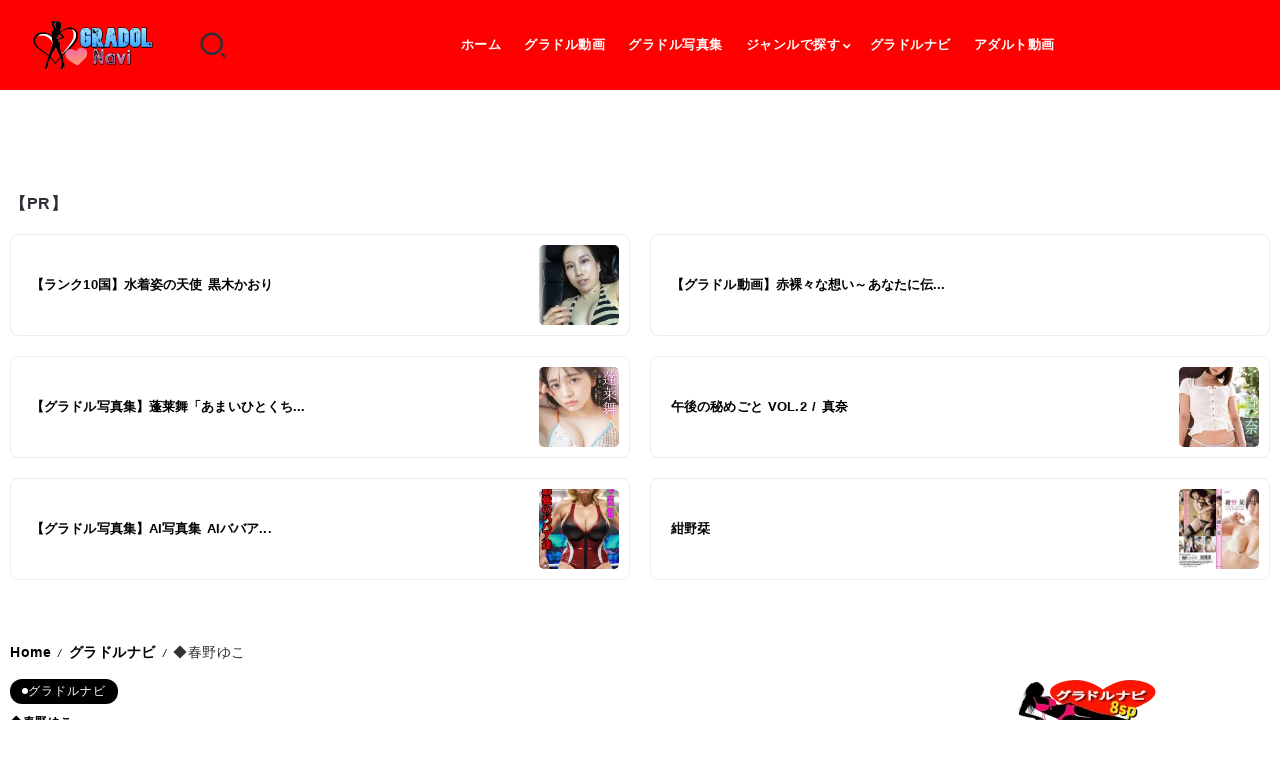

--- FILE ---
content_type: text/html; charset=UTF-8
request_url: https://gradolnavi.8sp.biz/gradolnavi/65913/
body_size: 39966
content:
<!DOCTYPE html>
<html lang="ja">
<head>
<meta charset="UTF-8">
<meta name="viewport" content="width=device-width, initial-scale=1">
<link rel="profile" href="https://gmpg.org/xfn/11">
<noscript><link rel="stylesheet" href="https://gradolnavi.8sp.biz/main/wp-content/themes/kalisa/assets/css/A.bootstrap-grid.min.css.pagespeed.cf.83tutcFZlL.css"></noscript>
<noscript><link rel="stylesheet" href="https://gradolnavi.8sp.biz/main/wp-content/themes/kalisa/assets/css/A.single-post.css.pagespeed.cf.hrg7fUec5o.css"></noscript>
<noscript><link rel="stylesheet" href="https://gradolnavi.8sp.biz/main/wp-content/themes/kalisa/A.style.css.pagespeed.cf.UKqEChzwYY.css"></noscript>
<noscript><link rel="stylesheet" href="https://gradolnavi.8sp.biz/main/wp-content/uploads/elementor/css/A.post-347648.css.pagespeed.cf.rCI0ZwcMMF.css"></noscript>
<noscript><link rel="stylesheet" href="https://gradolnavi.8sp.biz/main/wp-content/uploads/elementor/css/A.post-347655.css.pagespeed.cf.7UaMFRRULO.css"></noscript>
<noscript><link rel="stylesheet" href="https://gradolnavi.8sp.biz/main/wp-content/uploads/elementor/css/A.post-347684.css.pagespeed.cf.74gsDyX3ub.css"></noscript>
<noscript><link rel="stylesheet" href="https://gradolnavi.8sp.biz/main/wp-content/uploads/elementor/css/A.post-347688.css.pagespeed.cf.VJGvXW7QOQ.css"></noscript>
<noscript><link rel="stylesheet" href="https://gradolnavi.8sp.biz/main/wp-content/uploads/elementor/css/A.post-347694.css.pagespeed.cf.Uv0k7asH79.css"></noscript>
<noscript><link rel="stylesheet" href="https://gradolnavi.8sp.biz/main/wp-content/uploads/elementor/css/A.post-347700.css.pagespeed.cf.0qXtw8awr4.css"></noscript>
<noscript><link rel="stylesheet" href="https://gradolnavi.8sp.biz/main/wp-content/uploads/elementor/css/A.post-347703.css.pagespeed.cf.zZ7hITEAw4.css"></noscript>
<noscript><link rel="stylesheet" href="https://gradolnavi.8sp.biz/main/wp-content/plugins/elementor/assets/css/frontend-lite.min.css"></noscript>
<noscript><link rel="stylesheet" href="https://gradolnavi.8sp.biz/main/wp-content/themes/kalisa/assets/css/A.rivax-icon.css.pagespeed.cf.wAeHj_winN.css"></noscript>
<noscript><link rel="stylesheet" href="https://gradolnavi.8sp.biz/main/wp-includes/css/A.dashicons.min.css.pagespeed.cf.YtIiybB4VG.css"></noscript>
<noscript><link rel="stylesheet" href="https://gradolnavi.8sp.biz/main/wp-content/plugins/elementor/assets/lib/swiper/css/swiper.min.css"></noscript>
<noscript><link rel="stylesheet" href="https://gradolnavi.8sp.biz/main/wp-content/plugins/to-top/public/css/A.to-top-public.css.pagespeed.cf.oouSnK8quW.css"></noscript>
<noscript><link rel="stylesheet" href="https://gradolnavi.8sp.biz/main/wp-content/themes/kalisa-child/A.style.css.pagespeed.cf.1B2M2Y8Asg.css"></noscript>
<noscript><link rel="stylesheet" href="https://gradolnavi.8sp.biz/main/wp-content/plugins/elementor/assets/lib/swiper/v8/css/A.swiper.min.css.pagespeed.cf.1sMgTZG5nO.css"></noscript>
<noscript><link rel="stylesheet" href="https://gradolnavi.8sp.biz/main/wp-content/plugins/elementor/assets/lib/font-awesome/css/A.v4-shims.min.css.pagespeed.cf.0XlImbwfpC.css"></noscript>
<title>◆春野ゆこ - グラドルナビ8sp</title>
<link rel="manifest" href="/main/pwa-manifest.json">
<link rel="apple-touch-icon" sizes="512x512" href="https://gradolnavi.8sp.biz/main/wp-content/uploads/sozai/xgradol_512.png.pagespeed.ic.1LyDpXWl_1.webp">
<link rel="apple-touch-icon-precomposed" sizes="192x192" href="https://gradolnavi.8sp.biz/main/wp-content/plugins/pwa-for-wp/images/xlogo.png.pagespeed.ic.JS3Wtdzwvs.webp">
<meta name="description" content="◆春野ゆこ - グラドルナビ8sp - 新着グラドル動画やグラドル写真集をちょっと覗いてみる?グラビアアイドルをジャンル別や女優別に網羅！魅惑の巨乳・美少女・水着をお届け！グラドルニュースも満載のちょいエロ情報サイト。">
<meta name="robots" content="index, follow, max-snippet:-1, max-image-preview:large, max-video-preview:-1">
<link rel="canonical" href="https://gradolnavi.8sp.biz/gradolnavi/65913/">
<meta property="og:url" content="https://gradolnavi.8sp.biz/gradolnavi/65913/">
<meta property="og:site_name" content="グラドルナビ8sp">
<meta property="og:locale" content="ja">
<meta property="og:type" content="article">
<meta property="og:title" content="◆春野ゆこ  - グラドルナビ8sp">
<meta property="og:description" content="◆春野ゆこ - グラドルナビ8sp - 新着グラドル動画やグラドル写真集をちょっと覗いてみる?グラビアアイドルをジャンル別や女優別に網羅！魅惑の巨乳・美少女・水着をお届け！グラドルニュースも満載のちょいエロ情報サイト。">
<meta property="fb:pages" content="">
<meta property="fb:admins" content="">
<meta property="fb:app_id" content="">
<meta name="twitter:card" content="summary">
<meta name="twitter:site" content="@http://@gradolnavi8sp">
<meta name="twitter:creator" content="@https://twitter.com/gradolnavi8sp">
<meta name="twitter:title" content="◆春野ゆこ  - グラドルナビ8sp">
<meta name="twitter:description" content="◆春野ゆこ - グラドルナビ8sp - 新着グラドル動画やグラドル写真集をちょっと覗いてみる?グラビアアイドルをジャンル別や女優別に網羅！魅惑の巨乳・美少女・水着をお届け！グラドルニュースも満載のちょいエロ情報サイト。">
<link rel="alternate" title="oEmbed (JSON)" type="application/json+oembed" href="https://gradolnavi.8sp.biz/wp-json/oembed/1.0/embed?url=https%3A%2F%2Fgradolnavi.8sp.biz%2Fgradolnavi%2F65913%2F"/>
<link rel="alternate" title="oEmbed (XML)" type="text/xml+oembed" href="https://gradolnavi.8sp.biz/wp-json/oembed/1.0/embed?url=https%3A%2F%2Fgradolnavi.8sp.biz%2Fgradolnavi%2F65913%2F&#038;format=xml"/>
<!-- gradolnavi.8sp.biz is managing ads with Advanced Ads 2.0.16 – https://wpadvancedads.com/ --><style id='wp-img-auto-sizes-contain-inline-css'>img:is([sizes=auto i],[sizes^="auto," i]){contain-intrinsic-size:3000px 1500px}</style><link rel='stylesheet' id='dashicons-css' href='https://gradolnavi.8sp.biz/main/wp-includes/css/A.dashicons.min.css.pagespeed.cf.YtIiybB4VG.css' media='all'/><style id='post-views-counter-frontend-css' media='all'>.post-views.entry-meta>span{margin-right:0!important;font:16px/1}.post-views.entry-meta>span.post-views-icon.dashicons{display:inline-block;font-size:16px;line-height:1;text-decoration:inherit;vertical-align:middle}.post-views.load-dynamic .post-views-count{color:#0000;transition:color .3s ease-in-out;position:relative}.post-views.load-dynamic .post-views-count:after{opacity:0;transition:opacity .3s ease-in-out;position:relative;color:#6610f2}.post-views.load-dynamic.loaded .post-views-count{color:inherit}.post-views.load-dynamic.loading .post-views-count,.post-views.load-dynamic.loading .post-views-count:after{box-sizing:border-box}.post-views.load-dynamic.loading .post-views-count:after{content:"";display:block;width:16px;height:16px;border-radius:50%;border:2px solid currentColor;border-color:currentColor transparent currentColor transparent;animation:pvc-loading 1s linear infinite;position:absolute;left:50%;top:50%;transform:translate(-50%,-50%);opacity:1}@keyframes pvc-loading{0%{transform:translate(-50%,-50%) rotate(0)}to{transform:translate(-50%,-50%) rotate(360deg)}}</style><style id='wp-emoji-styles-inline-css'>img.wp-smiley,img.emoji{display:inline!important;border:none!important;box-shadow:none!important;height:1em!important;width:1em!important;margin:0 .07em!important;vertical-align:-.1em!important;background:none!important;padding:0!important}</style><style id='wp-block-library-theme-inline-css'>.wp-block-audio :where(figcaption){color:#555;font-size:13px;text-align:center}.is-dark-theme .wp-block-audio :where(figcaption){color:#ffffffa6}.wp-block-audio{margin:0 0 1em}.wp-block-code{border:1px solid #ccc;border-radius:4px;font-family:Menlo,Consolas,monaco,monospace;padding:.8em 1em}.wp-block-embed :where(figcaption){color:#555;font-size:13px;text-align:center}.is-dark-theme .wp-block-embed :where(figcaption){color:#ffffffa6}.wp-block-embed{margin:0 0 1em}.blocks-gallery-caption{color:#555;font-size:13px;text-align:center}.is-dark-theme .blocks-gallery-caption{color:#ffffffa6}:root :where(.wp-block-image figcaption){color:#555;font-size:13px;text-align:center}.is-dark-theme :root :where(.wp-block-image figcaption){color:#ffffffa6}.wp-block-image{margin:0 0 1em}.wp-block-pullquote{border-bottom:4px solid;border-top:4px solid;color:currentColor;margin-bottom:1.75em}.wp-block-pullquote :where(cite),.wp-block-pullquote :where(footer),.wp-block-pullquote__citation{color:currentColor;font-size:.8125em;font-style:normal;text-transform:uppercase}.wp-block-quote{border-left:.25em solid;margin:0 0 1.75em;padding-left:1em}.wp-block-quote cite,.wp-block-quote footer{color:currentColor;font-size:.8125em;font-style:normal;position:relative}.wp-block-quote:where(.has-text-align-right){border-left:none;border-right:.25em solid;padding-left:0;padding-right:1em}.wp-block-quote:where(.has-text-align-center){border:none;padding-left:0}.wp-block-quote.is-large,.wp-block-quote.is-style-large,.wp-block-quote:where(.is-style-plain){border:none}.wp-block-search .wp-block-search__label{font-weight:700}.wp-block-search__button{border:1px solid #ccc;padding:.375em .625em}:where(.wp-block-group.has-background){padding:1.25em 2.375em}.wp-block-separator.has-css-opacity{opacity:.4}.wp-block-separator{border:none;border-bottom:2px solid;margin-left:auto;margin-right:auto}.wp-block-separator.has-alpha-channel-opacity{opacity:1}.wp-block-separator:not(.is-style-wide):not(.is-style-dots){width:100px}.wp-block-separator.has-background:not(.is-style-dots){border-bottom:none;height:1px}.wp-block-separator.has-background:not(.is-style-wide):not(.is-style-dots){height:2px}.wp-block-table{margin:0 0 1em}.wp-block-table td,.wp-block-table th{word-break:normal}.wp-block-table :where(figcaption){color:#555;font-size:13px;text-align:center}.is-dark-theme .wp-block-table :where(figcaption){color:#ffffffa6}.wp-block-video :where(figcaption){color:#555;font-size:13px;text-align:center}.is-dark-theme .wp-block-video :where(figcaption){color:#ffffffa6}.wp-block-video{margin:0 0 1em}:root :where(.wp-block-template-part.has-background){margin-bottom:0;margin-top:0;padding:1.25em 2.375em}</style><style id='classic-theme-styles-inline-css'>.wp-block-button__link{color:#fff;background-color:#32373c;border-radius:9999px;box-shadow:none;text-decoration:none;padding:calc(.667em + 2px) calc(1.333em + 2px);font-size:1.125em}.wp-block-file__button{background:#32373c;color:#fff;text-decoration:none}</style><style id='global-styles-inline-css'>:root{--wp--preset--aspect-ratio--square:1;--wp--preset--aspect-ratio--4-3: 4/3;--wp--preset--aspect-ratio--3-4: 3/4;--wp--preset--aspect-ratio--3-2: 3/2;--wp--preset--aspect-ratio--2-3: 2/3;--wp--preset--aspect-ratio--16-9: 16/9;--wp--preset--aspect-ratio--9-16: 9/16;--wp--preset--color--black:#000;--wp--preset--color--cyan-bluish-gray:#abb8c3;--wp--preset--color--white:#fff;--wp--preset--color--pale-pink:#f78da7;--wp--preset--color--vivid-red:#cf2e2e;--wp--preset--color--luminous-vivid-orange:#ff6900;--wp--preset--color--luminous-vivid-amber:#fcb900;--wp--preset--color--light-green-cyan:#7bdcb5;--wp--preset--color--vivid-green-cyan:#00d084;--wp--preset--color--pale-cyan-blue:#8ed1fc;--wp--preset--color--vivid-cyan-blue:#0693e3;--wp--preset--color--vivid-purple:#9b51e0;--wp--preset--gradient--vivid-cyan-blue-to-vivid-purple:linear-gradient(135deg,#0693e3 0%,#9b51e0 100%);--wp--preset--gradient--light-green-cyan-to-vivid-green-cyan:linear-gradient(135deg,#7adcb4 0%,#00d082 100%);--wp--preset--gradient--luminous-vivid-amber-to-luminous-vivid-orange:linear-gradient(135deg,#fcb900 0%,#ff6900 100%);--wp--preset--gradient--luminous-vivid-orange-to-vivid-red:linear-gradient(135deg,#ff6900 0%,#cf2e2e 100%);--wp--preset--gradient--very-light-gray-to-cyan-bluish-gray:linear-gradient(135deg,#eee 0%,#a9b8c3 100%);--wp--preset--gradient--cool-to-warm-spectrum:linear-gradient(135deg,#4aeadc 0%,#9778d1 20%,#cf2aba 40%,#ee2c82 60%,#fb6962 80%,#fef84c 100%);--wp--preset--gradient--blush-light-purple:linear-gradient(135deg,#ffceec 0%,#9896f0 100%);--wp--preset--gradient--blush-bordeaux:linear-gradient(135deg,#fecda5 0%,#fe2d2d 50%,#6b003e 100%);--wp--preset--gradient--luminous-dusk:linear-gradient(135deg,#ffcb70 0%,#c751c0 50%,#4158d0 100%);--wp--preset--gradient--pale-ocean:linear-gradient(135deg,#fff5cb 0%,#b6e3d4 50%,#33a7b5 100%);--wp--preset--gradient--electric-grass:linear-gradient(135deg,#caf880 0%,#71ce7e 100%);--wp--preset--gradient--midnight:linear-gradient(135deg,#020381 0%,#2874fc 100%);--wp--preset--font-size--small:13px;--wp--preset--font-size--medium:20px;--wp--preset--font-size--large:36px;--wp--preset--font-size--x-large:42px;--wp--preset--spacing--20:.44rem;--wp--preset--spacing--30:.67rem;--wp--preset--spacing--40:1rem;--wp--preset--spacing--50:1.5rem;--wp--preset--spacing--60:2.25rem;--wp--preset--spacing--70:3.38rem;--wp--preset--spacing--80:5.06rem;--wp--preset--shadow--natural:6px 6px 9px rgba(0,0,0,.2);--wp--preset--shadow--deep:12px 12px 50px rgba(0,0,0,.4);--wp--preset--shadow--sharp:6px 6px 0 rgba(0,0,0,.2);--wp--preset--shadow--outlined:6px 6px 0 -3px #fff , 6px 6px #000;--wp--preset--shadow--crisp:6px 6px 0 #000}:where(.is-layout-flex){gap:.5em}:where(.is-layout-grid){gap:.5em}body .is-layout-flex{display:flex}.is-layout-flex{flex-wrap:wrap;align-items:center}.is-layout-flex > :is(*, div){margin:0}body .is-layout-grid{display:grid}.is-layout-grid > :is(*, div){margin:0}:where(.wp-block-columns.is-layout-flex){gap:2em}:where(.wp-block-columns.is-layout-grid){gap:2em}:where(.wp-block-post-template.is-layout-flex){gap:1.25em}:where(.wp-block-post-template.is-layout-grid){gap:1.25em}.has-black-color{color:var(--wp--preset--color--black)!important}.has-cyan-bluish-gray-color{color:var(--wp--preset--color--cyan-bluish-gray)!important}.has-white-color{color:var(--wp--preset--color--white)!important}.has-pale-pink-color{color:var(--wp--preset--color--pale-pink)!important}.has-vivid-red-color{color:var(--wp--preset--color--vivid-red)!important}.has-luminous-vivid-orange-color{color:var(--wp--preset--color--luminous-vivid-orange)!important}.has-luminous-vivid-amber-color{color:var(--wp--preset--color--luminous-vivid-amber)!important}.has-light-green-cyan-color{color:var(--wp--preset--color--light-green-cyan)!important}.has-vivid-green-cyan-color{color:var(--wp--preset--color--vivid-green-cyan)!important}.has-pale-cyan-blue-color{color:var(--wp--preset--color--pale-cyan-blue)!important}.has-vivid-cyan-blue-color{color:var(--wp--preset--color--vivid-cyan-blue)!important}.has-vivid-purple-color{color:var(--wp--preset--color--vivid-purple)!important}.has-black-background-color{background-color:var(--wp--preset--color--black)!important}.has-cyan-bluish-gray-background-color{background-color:var(--wp--preset--color--cyan-bluish-gray)!important}.has-white-background-color{background-color:var(--wp--preset--color--white)!important}.has-pale-pink-background-color{background-color:var(--wp--preset--color--pale-pink)!important}.has-vivid-red-background-color{background-color:var(--wp--preset--color--vivid-red)!important}.has-luminous-vivid-orange-background-color{background-color:var(--wp--preset--color--luminous-vivid-orange)!important}.has-luminous-vivid-amber-background-color{background-color:var(--wp--preset--color--luminous-vivid-amber)!important}.has-light-green-cyan-background-color{background-color:var(--wp--preset--color--light-green-cyan)!important}.has-vivid-green-cyan-background-color{background-color:var(--wp--preset--color--vivid-green-cyan)!important}.has-pale-cyan-blue-background-color{background-color:var(--wp--preset--color--pale-cyan-blue)!important}.has-vivid-cyan-blue-background-color{background-color:var(--wp--preset--color--vivid-cyan-blue)!important}.has-vivid-purple-background-color{background-color:var(--wp--preset--color--vivid-purple)!important}.has-black-border-color{border-color:var(--wp--preset--color--black)!important}.has-cyan-bluish-gray-border-color{border-color:var(--wp--preset--color--cyan-bluish-gray)!important}.has-white-border-color{border-color:var(--wp--preset--color--white)!important}.has-pale-pink-border-color{border-color:var(--wp--preset--color--pale-pink)!important}.has-vivid-red-border-color{border-color:var(--wp--preset--color--vivid-red)!important}.has-luminous-vivid-orange-border-color{border-color:var(--wp--preset--color--luminous-vivid-orange)!important}.has-luminous-vivid-amber-border-color{border-color:var(--wp--preset--color--luminous-vivid-amber)!important}.has-light-green-cyan-border-color{border-color:var(--wp--preset--color--light-green-cyan)!important}.has-vivid-green-cyan-border-color{border-color:var(--wp--preset--color--vivid-green-cyan)!important}.has-pale-cyan-blue-border-color{border-color:var(--wp--preset--color--pale-cyan-blue)!important}.has-vivid-cyan-blue-border-color{border-color:var(--wp--preset--color--vivid-cyan-blue)!important}.has-vivid-purple-border-color{border-color:var(--wp--preset--color--vivid-purple)!important}.has-vivid-cyan-blue-to-vivid-purple-gradient-background{background:var(--wp--preset--gradient--vivid-cyan-blue-to-vivid-purple)!important}.has-light-green-cyan-to-vivid-green-cyan-gradient-background{background:var(--wp--preset--gradient--light-green-cyan-to-vivid-green-cyan)!important}.has-luminous-vivid-amber-to-luminous-vivid-orange-gradient-background{background:var(--wp--preset--gradient--luminous-vivid-amber-to-luminous-vivid-orange)!important}.has-luminous-vivid-orange-to-vivid-red-gradient-background{background:var(--wp--preset--gradient--luminous-vivid-orange-to-vivid-red)!important}.has-very-light-gray-to-cyan-bluish-gray-gradient-background{background:var(--wp--preset--gradient--very-light-gray-to-cyan-bluish-gray)!important}.has-cool-to-warm-spectrum-gradient-background{background:var(--wp--preset--gradient--cool-to-warm-spectrum)!important}.has-blush-light-purple-gradient-background{background:var(--wp--preset--gradient--blush-light-purple)!important}.has-blush-bordeaux-gradient-background{background:var(--wp--preset--gradient--blush-bordeaux)!important}.has-luminous-dusk-gradient-background{background:var(--wp--preset--gradient--luminous-dusk)!important}.has-pale-ocean-gradient-background{background:var(--wp--preset--gradient--pale-ocean)!important}.has-electric-grass-gradient-background{background:var(--wp--preset--gradient--electric-grass)!important}.has-midnight-gradient-background{background:var(--wp--preset--gradient--midnight)!important}.has-small-font-size{font-size:var(--wp--preset--font-size--small)!important}.has-medium-font-size{font-size:var(--wp--preset--font-size--medium)!important}.has-large-font-size{font-size:var(--wp--preset--font-size--large)!important}.has-x-large-font-size{font-size:var(--wp--preset--font-size--x-large)!important}:where(.wp-block-post-template.is-layout-flex){gap:1.25em}:where(.wp-block-post-template.is-layout-grid){gap:1.25em}:where(.wp-block-term-template.is-layout-flex){gap:1.25em}:where(.wp-block-term-template.is-layout-grid){gap:1.25em}:where(.wp-block-columns.is-layout-flex){gap:2em}:where(.wp-block-columns.is-layout-grid){gap:2em}:root :where(.wp-block-pullquote){font-size:1.5em;line-height:1.6}</style><style id='dominant-color-styles-inline-css'>img[data-dominant-color]:not(.has-transparency) {background-color:var(--dominant-color)}</style><style id='to-top-css' media='all'>#to_top_scrollup{background-color:#000;-webkit-border-radius:5%;-moz-border-radius:5%;border-radius:5%;box-sizing:content-box;bottom:20px;color:#fff;cursor:pointer;display:none;font-size:32px;font-weight:normal;height:32px;opacity:.5;padding:5px;position:fixed;right:20px;text-align:center;text-decoration:none;vertical-align:middle;width:32px;z-index:9999}#to_top_scrollup img{width:100%}.screen-reader-text{clip:rect(1px,1px,1px,1px);height:1px;overflow:hidden;position:absolute!important;width:1px;word-wrap:normal!important}</style><link rel='stylesheet' id='rivax-icon-css' href='https://gradolnavi.8sp.biz/main/wp-content/themes/kalisa/assets/css/A.rivax-icon.css.pagespeed.cf.wAeHj_winN.css' media='all'/><link rel='stylesheet' id='bootstrap-grid-css' href='https://gradolnavi.8sp.biz/main/wp-content/themes/kalisa/assets/css/A.bootstrap-grid.min.css.pagespeed.cf.83tutcFZlL.css' media='all'/><link rel='stylesheet' id='rivax-theme-style-css' href='https://gradolnavi.8sp.biz/main/wp-content/themes/kalisa/A.style.css.pagespeed.cf.UKqEChzwYY.css' media='all'/><style id='rivax-theme-style-inline-css'>.container{max-width:1300px}body .e-con{--container-max-width:1300px}.blog-archive-title,.blog-archive-title .title{}</style><link rel='stylesheet' id='rivax-single-css' href='https://gradolnavi.8sp.biz/main/wp-content/themes/kalisa/assets/css/A.single-post.css.pagespeed.cf.hrg7fUec5o.css' media='all'/><link rel='stylesheet' id='elementor-frontend-css' href='https://gradolnavi.8sp.biz/main/wp-content/plugins/elementor/assets/css/frontend.min.css.pagespeed.ce.VhkenPeEd3.css' media='all'/><style id='elementor-post-347648-css' media='all'>.elementor-kit-347648{--e-global-color-primary:#6ec1e4;--e-global-color-secondary:#54595f;--e-global-color-text:#7a7a7a;--e-global-color-accent:#61ce70;--e-global-typography-primary-font-family:"Roboto";--e-global-typography-primary-font-weight:600;--e-global-typography-secondary-font-family:"Roboto Slab";--e-global-typography-secondary-font-weight:400;--e-global-typography-text-font-family:"Roboto";--e-global-typography-text-font-weight:400;--e-global-typography-accent-font-family:"Roboto";--e-global-typography-accent-font-weight:500}.elementor-section.elementor-section-boxed>.elementor-container{max-width:1140px}.e-con{--container-max-width:1140px}.elementor-widget:not(:last-child){--kit-widget-spacing:20px}.elementor-element{--widgets-spacing:20px 20px;--widgets-spacing-row:20px;--widgets-spacing-column:20px}{}h1.entry-title{display:var(--page-title-display)}@media (max-width:1024px){.elementor-section.elementor-section-boxed>.elementor-container{max-width:1024px}.e-con{--container-max-width:1024px}}@media (max-width:767px){.elementor-section.elementor-section-boxed>.elementor-container{max-width:767px}.e-con{--container-max-width:767px}}</style><link rel='stylesheet' id='swiper-css' href='https://gradolnavi.8sp.biz/main/wp-content/plugins/elementor/assets/lib/swiper/v8/css/A.swiper.min.css.pagespeed.cf.1sMgTZG5nO.css' media='all'/><link rel='stylesheet' id='e-swiper-css' href='https://gradolnavi.8sp.biz/main/wp-content/plugins/elementor/assets/css/conditionals/e-swiper.min.css.pagespeed.ce.-KsMmHVOE2.css' media='all'/><link rel='stylesheet' id='widget-divider-css' href='https://gradolnavi.8sp.biz/main/wp-content/plugins/elementor/assets/css/A.widget-divider.min.css.pagespeed.cf.2uVmcsjov2.css' media='all'/><link rel='stylesheet' id='elementor-post-347703-css' href='https://gradolnavi.8sp.biz/main/wp-content/uploads/elementor/css/A.post-347703.css.pagespeed.cf.zZ7hITEAw4.css' media='all'/><link rel='stylesheet' id='elementor-post-347694-css' href='https://gradolnavi.8sp.biz/main/wp-content/uploads/elementor/css/A.post-347694.css.pagespeed.cf.Uv0k7asH79.css' media='all'/><link rel='stylesheet' id='elementor-post-347700-css' href='https://gradolnavi.8sp.biz/main/wp-content/uploads/elementor/css/A.post-347700.css.pagespeed.cf.0qXtw8awr4.css' media='all'/><link rel='stylesheet' id='elementor-post-347684-css' href='https://gradolnavi.8sp.biz/main/wp-content/uploads/elementor/css/A.post-347684.css.pagespeed.cf.74gsDyX3ub.css' media='all'/><link rel='stylesheet' id='elementor-post-347688-css' href='https://gradolnavi.8sp.biz/main/wp-content/uploads/elementor/css/A.post-347688.css.pagespeed.cf.VJGvXW7QOQ.css' media='all'/><link rel='stylesheet' id='child-style-css' href='https://gradolnavi.8sp.biz/main/wp-content/themes/kalisa-child/A.style.css.pagespeed.cf.1B2M2Y8Asg.css' media='all'/><link rel='stylesheet' id='pwaforwp-style-css' href='https://gradolnavi.8sp.biz/main/wp-content/plugins/pwa-for-wp/assets/css/A.pwaforwp-main.min.css.pagespeed.cf.icN0vgL1in.css' media='all'/><style id='rocket-lazyload-inline-css'>.rll-youtube-player{position:relative;padding-bottom:56.23%;height:0;overflow:hidden;max-width:100%}.rll-youtube-player:focus-within{outline:2px solid currentColor;outline-offset:5px}.rll-youtube-player iframe{position:absolute;top:0;left:0;width:100%;height:100%;z-index:100;background:0 0}.rll-youtube-player img{bottom:0;display:block;left:0;margin:auto;max-width:100%;width:100%;position:absolute;right:0;top:0;border:none;height:auto;-webkit-transition:.4s all;-moz-transition:.4s all;transition:.4s all}.rll-youtube-player img:hover{-webkit-filter:brightness(75%)}.rll-youtube-player .play{height:100%;width:100%;left:0;top:0;position:absolute;background:url(https://gradolnavi.8sp.biz/main/wp-content/plugins/rocket-lazy-load/assets/img/xyoutube.png.pagespeed.ic.sTxuXVp5w2.webp) no-repeat center;background-color:transparent!important;cursor:pointer;border:none}.wp-embed-responsive .wp-has-aspect-ratio .rll-youtube-player{position:absolute;padding-bottom:0;width:100%;height:100%;top:0;bottom:0;left:0;right:0}</style><style id="sccss">h1{font-size:12px}ul{list-style:none}.post-title,.single-title,.entry-title h1{font-size:12px}a{text-decoration:none!important}.mainbody{padding:10px 10px 30px 10px;text-align:center;background:#b9f3e4;border-radius:10px}.mainbody h2{color:#fff;background:maroon;padding:20px 10px;border-radius:10px;text-align:center;font-size:x-large;font-weight:bold;margin-bottom:20px;box-shadow:0 0 10px 4px red;line-height:1.5}.mainbody img{text-align:center}.deg1{color:#fff;background:maroon;padding:20px 10px;border-radius:10px;text-align:center;font-size:x-large;font-weight:bold;margin-bottom:20px;box-shadow:0 0 10px 4px red;line-height:1.5}.mainbody p{font-weight:bold}.mainbody p:hover{font-weight:bold;color:#111}hr{border-top:6px dotted maroon}li{list-style:none}.post-views{display:none}.btn_ue2{width:100%;height:50px;line-height:50px}.btn_ue2 a{display:block;width:100%;height:100%;text-decoration:none!important;background:#2e8b57;text-align:center;border:1px solid #fff;color:#fff;font-size:15px;font-weight:bold;border-radius:50px;-webkit-border-radius:50px;-moz-border-radius:50px;text-shadow:5px 3px 8px red;transition:all .5s ease}.btn_ue2 a:hover{background:#fff;color:#2e8b57!important;margin-left:0}.btn_ue2 a:before{content:"";display:inline-block;width:35px;height:35px;margin:-3px 5px 0 0;background:url(https://gradolnavi.8sp.biz/main/wp-content/uploads/sozai/xgladol8sp_sq.png.pagespeed.ic.RaXlh8JNaA.webp) no-repeat;background-size:contain;vertical-align:middle}.point2{font-size:16px;height:auto;width:100%;font-weight:bold;margin-bottom:80px;background:red;color:#fff;padding:20px 5px;border-radius:10px;box-shadow:0 0 10px 4px #2e8b57;line-height:120%;text-decoration:none}.point3{font-size:15px;font-weight:bold;margin-bottom:50px;color:#666;text-decoration:none}.btn_product{width:100%;height:auto;line-height:120%;margin:10px 0 50px 0}.btn_product a{display:block;width:100%;height:100%;font-size:18px;font-weight:bold;padding:20px 5px;text-decoration:none!important;background:#00f;text-align:center;border:4px solid #000;color:#fff!important;border-radius:10px;-webkit-border-radius:10px;-moz-border-radius:10px;box-shadow:1px 1px 6px 0 #fff inset;text-shadow:0 1px 3px #000;transition:all .5s ease}.btn_product a:hover{background:#66f;color:#fff!important;margin-left:0;margin-top:0;border:4px solid #000;box-shadow:none}.btn00{width:100%;height:50px;line-height:35px}.btn00 a{display:block;width:100%;height:100%;background:#00f;text-align:center;border:8px solid #00f;color:#fff;font-size:16px;font-weight:bold;text-decoration:none!important;border-radius:35px;-webkit-border-radius:35px;-moz-border-radius:35px;text-shadow:0 0 0 #fff;transition:all .5s ease;text-decoration:none}.btn00 a:hover{background:#fff;color:#00f!important;margin-left:0;margin-top:0;border:8px solid #00f;box-shadow:none}.btn99{width:100%;height:40px;line-height:35px}.btn99 a{display:block;width:100%;height:100%;text-decoration:none!important;background:#000;text-align:center;border:3px solid #fff;color:#fff;font-size:16px;font-weight:bold;border-radius:16px;-webkit-border-radius:16px;-moz-border-radius:16px;box-shadow:0 0 0 4px #000;transition:all .5s ease}.btn99 a:hover{background:#fff;color:#000!important;margin-left:0;margin-top:0;border:3px solid #fff;box-shadow:0 0 0 5px #000}.btnx{display:block;width:100%;height:40px;line-height:35px;text-decoration:none!important;background:#2e8b57;text-align:center;border:1px solid #fff;color:#fff;font-size:15px;font-weight:bold;border-radius:50px;-webkit-border-radius:50px;-moz-border-radius:50px;text-shadow:5px 3px 8px red;transition:all .5s ease;margin-bottom:30px}.btnx:hover{background:#00f;color:#fff!important;margin-left:0}.cp_hr03{border-width:3px 0 0 0;border-style:dotted;border-color:#1e88e5}.page_top{position:fixed;bottom:10px;right:10px;width:50px;height:50px;-webkit-border-radius:20%;-moz-border-radius:20%;border-radius:20%;color:#fff;font-size:20px;text-decoration:none;background:#000;border:3px solid #fff;text-align:center;line-height:50px;z-index:999}.page-top p{margin:0;padding:0;position:fixed;right:20px;bottom:20px}.move-page-top{display:block;background:#000;width:50px;height:50px;border-radius:20%;color:#fff;line-height:50px;text-decoration:none;text-align:center;cursor:pointer;-webkit-border-radius:10px;-moz-border-radius:10px}.move-page-top:hover{opacity:.85}.btn_cat{width:50%;height:40px;line-height:35px}.btn_cat a{display:block;width:100%;height:100%;text-decoration:none!important;background:red;text-align:center;border:4px solid #00bfff;color:#fff!important;font-size:16px;font-weight:bold;border-radius:0;-webkit-border-radius:10px;-moz-border-radius:10px;box-shadow:1px 1px 6px 0 #fff inset;text-shadow:0 1px 3px #000;transition:all .5s ease}.btn_cat a:hover{background:#ffb000;color:#fff!important;margin-left:0;margin-top:0;border:4px solid #000;box-shadow:none}sub{display:none}.sellection{display:flex;margin-top:30px}.tagcloud a{font-size:22px;display:inline-block;margin:10px;padding:5px;border-radius:10px}.tagcloud a::before{content:'#';font-size:90%}.tagcloud a:hover{color:#fff}.des1{font-size:small;line-height:2.5;margin-top:10px}.site-map{margin:10px 20px}.sm0{padding:10px;background:#eee;border-radius:10px;margin:10px 0}.sm0 a:hover{background:#fff}.sm1{line-height:2.0;padding:0 10px;background:#ffc;border-radius:10px}.sm1 a{color:#00f}.sm1 a:hover{color:red}.sm1 a::before{content:'■';font-size:90%}.single-post-tag{background:#eee;border-radius:10px}.single-post-tag a{padding:5px;font-size:20px;margin:5px 30px 5px 10px}.imzentry{background-color:#eee;border-radius:10px;border:solid 1px red;padding:10px}.imzthumbnail{border-radius:20px;box-shadow:0 0 10px 0 red}.imzentry-title{font-weight:bold;font-size:large;margin-top:20px;line-height:2.0}.imzcategory{border:solid 1px red;padding:5px;border-radius:10px}.widget-title{color:#111!important}.wpspw-post-title{font-weight:bold}.footer-area .wpspw-time{color:#fff}.footer-area .wpspw-time img{background:#fffffff}.single-tag-wrap a{margin:10px;background:maroon;color:#fff;text-decoration:none}.single-tag-wrap a:hover{margin:10px;background:red;color:#fff!important}.post-meta-info{background:maroon;color:#fff;font-weight:bold}.post-meta-info a:hover{color:#ffc;font-weight:bold}.meta-info-decs{display:none}.btn_prod{width:100%;height:70px;line-height:70px;margin:40px 0;background:red;text-align:center;border:4px solid #da0000;color:#fff;font-size:25px;font-weight:bold;border-radius:10px;-webkit-border-radius:10px;-moz-border-radius:10px;box-shadow:1px 1px 6px 0 #fff inset;text-shadow:0 1px 3px #000;transition:all .5s ease}.btn_prod:hover{background:#da0000;color:#fff;margin-left:0;margin-top:0;border:4px solid #fff;box-shadow:none}.btn_prod2{width:100%;height:70px;line-height:70px;margin:40px 0;background:#00000f;text-align:center;border:4px solid #da0000;color:#fff;font-size:25px;font-weight:bold;border-radius:10px;-webkit-border-radius:10px;-moz-border-radius:10px;box-shadow:1px 1px 6px 0 #fff inset;text-shadow:0 1px 3px #000;transition:all .5s ease}.btn_prod2:hover{background:#00f;color:#fff;margin-left:0;margin-top:0;border:4px solid #fff;box-shadow:none}aside2{width:25%;float:left;padding:0 5px}.btn98{width:100%;height:35px;line-height:30px}.btn98 a{display:block;width:100%;height:100%;text-decoration:none!important;background:maroon;text-align:center;border:3px solid #fff;color:#fff;font-size:9px;font-weight:bold;border-radius:50px;-webkit-border-radius:50px;-moz-border-radius:50px;box-shadow:0 0 10px 6px maroon;transition:all .5s ease}.btn98 a:hover{background:#fff;color:maroon!important;margin-left:0;margin-top:0;border:3px solid #fff;box-shadow:0 0 10px 6px maroon}</style><style type='text/css'>#to_top_scrollup{font-size:35px;width:35px;height:35px;right:30px;bottom:100px}</style><script id="grado-ready">window.advanced_ads_ready=function(e,a){a=a||"complete";var d=function(e){return"interactive"===a?"loading"!==e:"complete"===e};d(document.readyState)?e():document.addEventListener("readystatechange",(function(a){d(a.target.readyState)&&e()}),{once:"interactive"===a})},window.advanced_ads_ready_queue=window.advanced_ads_ready_queue||[];</script>
<script src="https://gradolnavi.8sp.biz/main/wp-includes/js/jquery/jquery.min.js.pagespeed.jm.PoWN7KAtLT.js" id="jquery-core-js"></script>
<script src="https://gradolnavi.8sp.biz/main/wp-includes/js/jquery/jquery-migrate.min.js.pagespeed.jm.bhhu-RahTI.js" id="jquery-migrate-js"></script>
<script id="to-top-js-extra">var to_top_options={"scroll_offset":"100","icon_opacity":"50","style":"icon","icon_type":"dashicons-arrow-up-alt2","icon_color":"#ffffff","icon_bg_color":"#000000","icon_size":"35","border_radius":"5","image":"https://gradolnavi.8sp.biz/main/wp-content/plugins/to-top/admin/images/default.png","image_width":"65","image_alt":"","location":"bottom-right","margin_x":"30","margin_y":"100","show_on_admin":"0","enable_autohide":"0","autohide_time":"2","enable_hide_small_device":"0","small_device_max_width":"640","reset":"0"};</script>
<script async id="to-top-js">//<![CDATA[
(function($){"use strict";$(function(){var container=$("#to_top_scrollup").css({'opacity':0});var data=to_top_options;var mouse_over=false;var hideEventID=0;var fnHide=function(){clearTimeout(hideEventID);if(container.is(":visible")){container.stop().fadeTo(200,0,function(){container.hide();mouse_over=false;});}};var fnHideEvent=function(){if(!mouse_over&&data.enable_autohide==1){clearTimeout(hideEventID);hideEventID=setTimeout(function(){fnHide();},data.autohide_time*1000);}};var scrollHandled=false;var fnScroll=function(){if(scrollHandled)return;scrollHandled=true;if($(window).scrollTop()>data.scroll_offset){container.stop().css("opacity",mouse_over?1:parseFloat(data.icon_opacity/100)).show();fnHideEvent();}else{fnHide();}scrollHandled=false;};if("undefined"!=typeof to_top_options.enable_hide_small_device&&"1"==to_top_options.enable_hide_small_device){if($(window).width()>to_top_options.small_device_max_width){$(window).on("scroll",fnScroll);$(document).on("scroll",fnScroll);}}else{$(window).on("scroll",fnScroll);$(document).on("scroll",fnScroll);}container.on("hover",function(){clearTimeout(hideEventID);mouse_over=true;$(this).css("opacity",1);},function(){$(this).css("opacity",parseFloat(data.icon_opacity/100));mouse_over=false;fnHideEvent();}).on("click",function(){$("html, body").animate({scrollTop:0},400);return false;});});})(jQuery);
//]]></script>
<link rel="https://api.w.org/" href="https://gradolnavi.8sp.biz/wp-json/"/><link rel="alternate" title="JSON" type="application/json" href="https://gradolnavi.8sp.biz/wp-json/wp/v2/posts/65913"/><meta name="generator" content="Redux 4.5.10"/><meta name="generator" content="auto-sizes 1.7.0">
<meta name="generator" content="dominant-color-images 1.2.0">
<link rel='dns-prefetch' href='https://i0.wp.com/'><link rel='preconnect' href='https://i0.wp.com/' crossorigin><link rel='dns-prefetch' href='https://i1.wp.com/'><link rel='preconnect' href='https://i1.wp.com/' crossorigin><link rel='dns-prefetch' href='https://i2.wp.com/'><link rel='preconnect' href='https://i2.wp.com/' crossorigin><link rel='dns-prefetch' href='https://i3.wp.com/'><link rel='preconnect' href='https://i3.wp.com/' crossorigin><!-- FIFU:meta:begin:image -->
<meta property="og:image" content="https://i2.wp.com/img.sokmil.com/image/product/pe_tak0720_01_T1605504273.jpg?ssl=1"/>
<!-- FIFU:meta:end:image --><!-- FIFU:meta:begin:twitter -->
<meta name="twitter:card" content="summary_large_image"/>
<meta name="twitter:title" content="◆春野ゆこ"/>
<meta name="twitter:description" content=""/>
<meta name="twitter:image" content="https://i2.wp.com/img.sokmil.com/image/product/pe_tak0720_01_T1605504273.jpg?ssl=1"/>
<!-- FIFU:meta:end:twitter -->	<script type="text/javascript">(function(c,l,a,r,i,t,y){c[a]=c[a]||function(){(c[a].q=c[a].q||[]).push(arguments)};t=l.createElement(r);t.async=1;t.src="https://www.clarity.ms/tag/"+i+"?ref=wordpress";y=l.getElementsByTagName(r)[0];y.parentNode.insertBefore(t,y);})(window,document,"clarity","script","sb9jtw77vz");</script>
<meta name="generator" content="performance-lab 4.0.1; plugins: auto-sizes, dominant-color-images, embed-optimizer, image-prioritizer, speculation-rules, web-worker-offloading, webp-uploads">
<meta name="generator" content="web-worker-offloading 0.2.0">
<meta name="generator" content="webp-uploads 2.6.1">
<link rel="llms-sitemap" href="https://gradolnavi.8sp.biz/llms.txt"/>
<meta name="generator" content="speculation-rules 1.6.0">
<meta name="generator" content="optimization-detective 1.0.0-beta3">
<!-- Matomo -->
<script>var _paq=window._paq=window._paq||[];_paq.push(['trackPageView']);_paq.push(['enableLinkTracking']);(function(){var u="https://serv1.minibird.jp/analytics1/";_paq.push(['setTrackerUrl',u+'matomo.php']);_paq.push(['setSiteId','5']);var d=document,g=d.createElement('script'),s=d.getElementsByTagName('script')[0];g.async=true;g.src=u+'matomo.js';s.parentNode.insertBefore(g,s);})();</script>
<!-- End Matomo Code --> <meta name="generator" content="embed-optimizer 1.0.0-beta3">
<link rel="icon" href="https://gradolnavi.8sp.biz/main/wp-content/uploads/sozai/xcropped-gradol1-32x32.png.pagespeed.ic.be7AIwfmM9.webp" sizes="32x32"/>
<link rel="icon" href="https://gradolnavi.8sp.biz/main/wp-content/uploads/sozai/xcropped-gradol1-192x192.png.pagespeed.ic.xUS_NUclCu.webp" sizes="192x192"/>
<meta name="msapplication-TileImage" content="https://gradolnavi.8sp.biz/main/wp-content/uploads/sozai/cropped-gradol1-270x270.png"/>
<!-- FIFU:jsonld:begin -->
<script type="application/ld+json">{"@context":"https://schema.org","@type":"BlogPosting","headline":"\u25c6\u6625\u91ce\u3086\u3053","url":"https://gradolnavi.8sp.biz/gradolnavi/65913/","mainEntityOfPage":"https://gradolnavi.8sp.biz/gradolnavi/65913/","image":[{"@type":"ImageObject","url":"https://i2.wp.com/img.sokmil.com/image/product/pe_tak0720_01_T1605504273.jpg?ssl=1"}],"datePublished":"2021-05-03T01:03:56+00:00","dateModified":"2025-06-02T08:28:46+00:00","author":{"@type":"Person","name":"\u30b0\u30e9\u30c9\u30eb\u30ca\u30d38sp","url":"https://gradolnavi.8sp.biz/author/gradolnavi8sp/"}}</script>
<!-- FIFU:jsonld:end -->
<meta name="pwaforwp" content="wordpress-plugin"/>
<meta name="theme-color" content="#D5E0EB">
<meta name="apple-mobile-web-app-title" content="グラドルナビ8sp">
<meta name="application-name" content="グラドルナビ8sp">
<meta name="apple-mobile-web-app-capable" content="yes">
<meta name="apple-mobile-web-app-status-bar-style" content="default">
<meta name="mobile-web-app-capable" content="yes">
<meta name="apple-touch-fullscreen" content="yes">
<link rel="apple-touch-icon" sizes="192x192" href="https://gradolnavi.8sp.biz/main/wp-content/plugins/pwa-for-wp/images/xlogo.png.pagespeed.ic.JS3Wtdzwvs.webp">
<link rel="apple-touch-icon" sizes="512x512" href="https://gradolnavi.8sp.biz/main/wp-content/plugins/pwa-for-wp/images/xlogo-512x512.png.pagespeed.ic.HF6Em-wC2V.webp">
<!-- To Top Custom CSS -->
<script async src='https://www.googletagmanager.com/gtag/js?id=G-75DFE7KDR5'></script><script>window.dataLayer=window.dataLayer||[];function gtag(){dataLayer.push(arguments);}gtag('js',new Date());gtag('set','cookie_domain','auto');gtag('set','cookie_flags','SameSite=None;Secure');window.addEventListener('load',function(){var links=document.querySelectorAll('a');for(let i=0;i<links.length;i++){links[i].addEventListener('click',function(e){var n=this.href.includes('gradolnavi.8sp.biz');if(n==false){gtag('event','click',{'event_category':'external links','event_label':this.href});}});}});gtag('config','G-75DFE7KDR5',{});</script>
<noscript><style id="rocket-lazyload-nojs-css">.rll-youtube-player,[data-lazy-src]{display:none!important}</style></noscript><link rel="preload" as="image" href="https://i3.wp.com/img.sokmil.com/image/product/pe_rnk0095_01_T1505179691.jpg?w=150&#038;resize=150,150&#038;ssl=1"><link rel="preload" as="image" href="https://i1.wp.com/ebook-assets.dmm.com/digital/e-book/k735abyky00507/k735abyky00507pl.jpg?w=150&#038;resize=150,150&#038;ssl=1"><link rel="preload" as="image" href="https://i1.wp.com/ebook-assets.dmm.com/digital/e-book/k185aghyj03665/k185aghyj03665pl.jpg?w=150&#038;resize=150,150&#038;ssl=1"><link rel="preload" as="image" href="https://i0.wp.com/ebook-assets.dmm.com/digital/e-book/k769aneme06550/k769aneme06550pl.jpg?w=150&#038;resize=150,150&#038;ssl=1"><link rel="preload" as="image" href="https://i3.wp.com/img.sokmil.com/image/product/pe_lcm0930_01_T1613367519.jpg?w=150&#038;resize=150,150&#038;ssl=1"><link rel="preload" as="image" href="https://i0.wp.com/img.sokmil.com/image/product/pef_sdt0164_01.jpg?w=450&#038;resize=450,0&#038;ssl=1"><link rel="preload" as="image" href="https://i2.wp.com/img.sokmil.com/image/capture/ol_mbi2118_01_T1698629890.jpg?w=450&#038;resize=450,0&#038;ssl=1"><link rel="preload" as="image" href="https://i3.wp.com/ebook-assets.dmm.com/digital/e-book/b950xshes80722/b950xshes80722pl.jpg?w=450&#038;resize=450,0&#038;ssl=1"><link rel="preload" as="image" href="https://i0.wp.com/img.sokmil.com/image/product/pe_bns0318_01_T1533618011.jpg?w=450&#038;resize=450,0&#038;ssl=1"><link rel="preload" as="image" href="https://i1.wp.com/ebook-assets.dmm.com/digital/e-book/b677askrc00984/b677askrc00984pl.jpg?w=450&#038;resize=450,0&#038;ssl=1"><link rel="preload" as="image" href="https://i1.wp.com/ebook-assets.dmm.com/digital/e-book/b950vshes09795/b950vshes09795pl.jpg?w=450&#038;resize=450,0&#038;ssl=1"><link rel="preload" as="image" href="https://i1.wp.com/ebook-assets.dmm.com/digital/e-book/b900bkds04996/b900bkds04996pl.jpg?w=450&#038;resize=450,0&#038;ssl=1"><link rel="preload" as="image" href="https://i2.wp.com/ebook-assets.dmm.com/digital/e-book/b572amlkw02386/b572amlkw02386pl.jpg?w=450&#038;resize=450,0&#038;ssl=1"><link rel="preload" as="image" href="https://i0.wp.com/ebook-assets.dmm.com/digital/e-book/b424aktjp02545/b424aktjp02545pl.jpg?w=450&#038;resize=450,0&#038;ssl=1"><link rel="preload" as="image" href="https://i0.wp.com/img.sokmil.com/image/product/pe_lcm0668_01_T1510621398.jpg?w=150&#038;resize=150,150&#038;ssl=1"><link rel="preload" as="image" href="https://i2.wp.com/img.sokmil.com/image/product/pe_lcm0852_01_T1581902297.jpg?w=150&#038;resize=150,150&#038;ssl=1"><link rel="preload" as="image" href="https://i3.wp.com/img.sokmil.com/image/product/pe_gud0311_01_T1728527299.jpg?w=1024&#038;resize=1024,1024&#038;ssl=1"><link rel="preload" as="image" href="https://i0.wp.com/ebook-assets.dmm.com/digital/e-book/b900bkds33064/b900bkds33064pl.jpg?w=1024&#038;resize=1024,1024&#038;ssl=1"><link rel="preload" as="image" href="https://i2.wp.com/ebook-assets.dmm.com/digital/e-book/b900xkds05229/b900xkds05229pl.jpg?w=1024&#038;resize=1024,1024&#038;ssl=1"><link rel="preload" as="image" href="https://i1.wp.com/ebook-assets.dmm.com/digital/e-book/b900bkds33063/b900bkds33063pl.jpg?w=1024&#038;resize=1024,1024&#038;ssl=1"><link rel="preload" as="image" href="https://i2.wp.com/ebook-assets.dmm.com/digital/e-book/s049amvon00212/s049amvon00212pl.jpg?w=1024&#038;resize=1024,1024&#038;ssl=1"><link rel="preload" as="image" href="https://i3.wp.com/img.sokmil.com/image/product/pe_gud0311_01_T1728527299.jpg?w=1024&#038;resize=1024,1024&#038;ssl=1"><link rel="preload" as="image" href="https://i0.wp.com/ebook-assets.dmm.com/digital/e-book/b900bkds33064/b900bkds33064pl.jpg?w=1024&#038;resize=1024,1024&#038;ssl=1"><link rel="preload" as="image" href="https://i2.wp.com/ebook-assets.dmm.com/digital/e-book/b900xkds05229/b900xkds05229pl.jpg?w=1024&#038;resize=1024,1024&#038;ssl=1"><link rel="preload" as="image" href="https://i1.wp.com/ebook-assets.dmm.com/digital/e-book/b900bkds33063/b900bkds33063pl.jpg?w=1024&#038;resize=1024,1024&#038;ssl=1"><link rel="preload" as="image" href="https://i2.wp.com/ebook-assets.dmm.com/digital/e-book/s049amvon00212/s049amvon00212pl.jpg?w=1024&#038;resize=1024,1024&#038;ssl=1"><link rel="preload" as="image" href="https://i2.wp.com/ebook-assets.dmm.com/digital/e-book/b600dsgk23028/b600dsgk23028pl.jpg?w=1024&#038;resize=1024,1024&#038;ssl=1"><link rel="preload" as="image" href="https://i1.wp.com/img.sokmil.com/image/capture/ol_cat0038_01.jpg?w=1024&#038;resize=1024,1024&#038;ssl=1"><link rel="preload" as="image" href="https://i2.wp.com/img.sokmil.com/image/capture/ol_grs0134_01.jpg?w=1024&#038;resize=1024,1024&#038;ssl=1"><link rel="preload" as="image" href="https://i2.wp.com/img.sokmil.com/image/capture/ol_cat0036_01.jpg?w=1024&#038;resize=1024,1024&#038;ssl=1"><link rel="preload" as="image" href="https://i3.wp.com/img.sokmil.com/image/capture/ol_ids0112_01_T1364524218.jpg?w=1024&#038;resize=1024,1024&#038;ssl=1"><link rel="preload" as="image" href="https://i3.wp.com/img.sokmil.com/image/product/pe_nms0130_01.jpg?w=768&#038;resize=768,0&#038;ssl=1"><link rel="preload" as="image" href="https://i0.wp.com/ebook-assets.dmm.com/digital/e-book/b900akds08592/b900akds08592pl.jpg?w=768&#038;resize=768,0&#038;ssl=1"><link rel="preload" as="image" href="https://i3.wp.com/ebook-assets.dmm.com/digital/e-book/b900bkds93283/b900bkds93283pl.jpg?w=768&#038;resize=768,0&#038;ssl=1"><link rel="preload" as="image" href="https://i0.wp.com/ebook-assets.dmm.com/digital/e-book/b900bkds38454/b900bkds38454pl.jpg?w=768&#038;resize=768,0&#038;ssl=1"><link rel="preload" as="image" href="https://i3.wp.com/ebook-assets.dmm.com/digital/e-book/s335asnph00178/s335asnph00178pl.jpg?w=768&#038;resize=768,0&#038;ssl=1"><link rel="preload" as="image" href="https://i3.wp.com/ebook-assets.dmm.com/digital/e-book/s249asnph00213/s249asnph00213pl.jpg?w=768&#038;resize=768,0&#038;ssl=1"><link rel="preload" as="image" href="https://i3.wp.com/ebook-assets.dmm.com/digital/e-book/b900bkds73064/b900bkds73064pl.jpg?w=768&#038;resize=768,0&#038;ssl=1"><link rel="preload" as="image" href="https://i2.wp.com/img.sokmil.com/image/capture/ol_rnk0412_01_T1716180114.jpg?w=768&#038;resize=768,0&#038;ssl=1"><link rel="preload" as="image" href="https://i1.wp.com/ebook-assets.dmm.com/digital/e-book/k185aghyj03378/k185aghyj03378pl.jpg?w=768&#038;resize=768,0&#038;ssl=1"><link rel="preload" as="image" href="https://i2.wp.com/img.sokmil.com/image/product/pe_tak0638_01_T1563766387.jpg?w=768&#038;resize=768,0&#038;ssl=1"><link rel="preload" as="image" href="https://i0.wp.com/img.sokmil.com/image/product/pe_grs0473_01_T1595827302.jpg?w=768&#038;resize=768,0&#038;ssl=1"><link rel="preload" as="image" href="https://i3.wp.com/img.sokmil.com/image/product/pe_tak0649_01_T1568773349.jpg?w=768&#038;resize=768,0&#038;ssl=1"><link rel="preload" as="image" href="https://i3.wp.com/img.sokmil.com/image/product/pe_mbi1564_01_T1640078219.jpg?w=768&#038;resize=768,0&#038;ssl=1"><link rel="preload" as="image" href="https://i1.wp.com/img.sokmil.com/image/product/pe_lcm0828_01_T1573440027.jpg?w=768&#038;resize=768,0&#038;ssl=1"><link rel="preload" as="image" href="https://i0.wp.com/img.sokmil.com/image/product/pe_lcm0970_01_T1629166486.jpg?w=768&#038;resize=768,0&#038;ssl=1"><link rel="preload" as="image" href="https://i1.wp.com/img.sokmil.com/image/product/pe_lvp0429_01_T1610083960.jpg?w=768&#038;resize=768,0&#038;ssl=1"><link rel="preload" as="image" href="https://i2.wp.com/img.sokmil.com/image/product/pe_lcm0843_01_T1576201586.jpg?w=768&#038;resize=768,0&#038;ssl=1"><link rel="preload" as="image" href="https://i1.wp.com/img.sokmil.com/image/product/pe_lcm0873_01_T1589183069.jpg?w=768&#038;resize=768,0&#038;ssl=1"></head>
<body class="wp-singular post-template-default single single-post postid-65913 single-format-standard wp-embed-responsive wp-theme-kalisa wp-child-theme-kalisa-child locale-ja elementor-default elementor-kit-347648"><noscript><meta HTTP-EQUIV="refresh" content="0;url='https://gradolnavi.8sp.biz/gradolnavi/65913/?PageSpeed=noscript'" /><style><!--table,div,span,font,p{display:none} --></style><div style="display:block">Please click <a href="https://gradolnavi.8sp.biz/gradolnavi/65913/?PageSpeed=noscript">here</a> if you are not redirected within a few seconds.</div></noscript>
<div id="site">
<div id="site-inner">
<header id="site-header" class="normal-header">
<div data-elementor-type="wp-post" data-elementor-id="347700" class="elementor elementor-347700">
<div class="elementor-element elementor-element-32f5c06 e-flex e-con-boxed e-con e-parent" data-id="32f5c06" data-element_type="container" data-settings="{&quot;background_background&quot;:&quot;classic&quot;}">
<div class="e-con-inner">
<div class="elementor-element elementor-element-665bde5 e-con-full e-flex e-con e-child" data-id="665bde5" data-element_type="container">
<div class="elementor-element elementor-element-5eb7b8f elementor-widget rivax-site-logo-widget" data-id="5eb7b8f" data-element_type="widget" data-widget_type="rivax-site-logo.default">
<div class="elementor-widget-container">
<div class="rivax-logo">
<a rel="home" href="https://gradolnavi.8sp.biz/" title="グラドルナビ8sp">
<picture class="rivax-logo-image">
<source media="(max-width: 767px)" srcset="https://gradolnavi.8sp.biz/main/wp-content/uploads/sozai/gradol1-logo_150_2.png">
<source srcset="https://gradolnavi.8sp.biz/main/wp-content/uploads/sozai/gradol1-logo_150_2.png 1x, https://gradolnavi.8sp.biz/main/wp-content/uploads/sozai/gradol1-logo_300_2.png 2x">
<img src="data:image/svg+xml,%3Csvg%20xmlns='http://www.w3.org/2000/svg'%20viewBox='0%200%20150%2050'%3E%3C/svg%3E" alt="グラドルナビ8sp" width="150" height="50" data-lazy-src="https://gradolnavi.8sp.biz/main/wp-content/uploads/sozai/gradol1-logo_150_2.png"><noscript><img src="[data-uri]" alt="グラドルナビ8sp"></noscript>
</picture>
</a>
</div>	</div>
</div>
</div>
<div class="elementor-element elementor-element-6dcf3d0 elementor-widget__width-initial elementor-widget rivax-search-widget" data-id="6dcf3d0" data-element_type="widget" data-widget_type="rivax-search.default">
<div class="elementor-widget-container">
<div class="popup-search-wrapper style-1">
<div class="popup-search-opener-wrapper">
<span class="popup-search-opener"><i class="ri-search-2-line"></i></span>
</div>
<div class="popup-search">
<div class="popup-search-container">
<span class="popup-search-closer"></span>
<div class="popup-search-content">
<div class="popup-search-title-wrapper">
<h3>キーワードを入力して検索</h3>
</div>
<div class="popup-search-form-wrapper">
<form action="https://gradolnavi.8sp.biz/" method="get" class="popup-search-form">
<input type="text" name="s" value="" class="search-field" placeholder="検索..." aria-label="Search" required>
<button type="submit" class="submit" aria-label="Submit">
<i class="ri-search-2-line"></i>
</button>
</form>
</div>
</div>
</div>
</div>
</div>
</div>
</div>
<div class="elementor-element elementor-element-f2671b1 e-flex e-con-boxed e-con e-child" data-id="f2671b1" data-element_type="container">
<div class="e-con-inner">
<div class="elementor-element elementor-element-1ef8b61 elementor-hidden-tablet elementor-hidden-mobile elementor-widget rivax-navigation-widget" data-id="1ef8b61" data-element_type="widget" data-widget_type="rivax-navigation.default">
<div class="elementor-widget-container">
<nav class="rivax-header-nav-wrapper"><ul id="menu-menu-2" class="rivax-header-nav"><li id="menu-item-347706" class="menu-item menu-item-type-post_type menu-item-object-page menu-item-home menu-item-347706"><a href="https://gradolnavi.8sp.biz/"><span>ホーム</span></a></li>
<li id="menu-item-338334" class="menu-item menu-item-type-custom menu-item-object-custom menu-item-338334"><a href="https://gradolnavi.8sp.biz/?s=%E3%82%B0%E3%83%A9%E3%83%89%E3%83%AB%E5%8B%95%E7%94%BB"><span>グラドル動画</span></a></li>
<li id="menu-item-84806" class="menu-item menu-item-type-taxonomy menu-item-object-category menu-item-84806"><a href="https://gradolnavi.8sp.biz/photobook/"><span>グラドル写真集</span></a></li>
<li id="menu-item-84796" class="menu-item menu-item-type-custom menu-item-object-custom menu-item-has-children menu-item-84796 rivax-mega-menu-4-col"><a href="#"><span>ジャンルで探す</span></a>
<ul class="sub-menu">
<li id="menu-item-84788" class="menu-item menu-item-type-custom menu-item-object-custom menu-item-84788"><a href="https://gradolnavi.8sp.biz/?s=コスプレ"><span>コスプレ</span></a></li>
<li id="menu-item-84789" class="menu-item menu-item-type-custom menu-item-object-custom menu-item-84789"><a href="https://gradolnavi.8sp.biz/?s=マッサージ"><span>マッサージ</span></a></li>
<li id="menu-item-84790" class="menu-item menu-item-type-custom menu-item-object-custom menu-item-84790"><a href="https://gradolnavi.8sp.biz/?s=制服"><span>制服</span></a></li>
<li id="menu-item-84791" class="menu-item menu-item-type-custom menu-item-object-custom menu-item-84791"><a href="https://gradolnavi.8sp.biz/?s=巨乳"><span>巨乳</span></a></li>
<li id="menu-item-84792" class="menu-item menu-item-type-custom menu-item-object-custom menu-item-84792"><a href="https://gradolnavi.8sp.biz/?s=着エロ"><span>着エロ</span></a></li>
<li id="menu-item-84793" class="menu-item menu-item-type-custom menu-item-object-custom menu-item-84793"><a href="https://gradolnavi.8sp.biz/?s=美少女"><span>美少女</span></a></li>
<li id="menu-item-84794" class="menu-item menu-item-type-custom menu-item-object-custom menu-item-84794"><a href="https://gradolnavi.8sp.biz/?s=美尻"><span>美尻</span></a></li>
<li id="menu-item-84797" class="menu-item menu-item-type-custom menu-item-object-custom menu-item-84797"><a href="https://gradolnavi.8sp.biz/?s=グラビア"><span>グラビア</span></a></li>
<li id="menu-item-84798" class="menu-item menu-item-type-custom menu-item-object-custom menu-item-84798"><a href="https://gradolnavi.8sp.biz/?s=スレンダー"><span>スレンダー</span></a></li>
<li id="menu-item-84799" class="menu-item menu-item-type-custom menu-item-object-custom menu-item-84799"><a href="https://gradolnavi.8sp.biz/?s=セクシー"><span>セクシー</span></a></li>
<li id="menu-item-84800" class="menu-item menu-item-type-custom menu-item-object-custom menu-item-84800"><a href="https://gradolnavi.8sp.biz/?s=ダンス"><span>ダンス</span></a></li>
<li id="menu-item-84801" class="menu-item menu-item-type-custom menu-item-object-custom menu-item-84801"><a href="https://gradolnavi.8sp.biz/?s=水着"><span>水着</span></a></li>
<li id="menu-item-84803" class="menu-item menu-item-type-custom menu-item-object-custom menu-item-84803"><a href="https://gradolnavi.8sp.biz/?s=フェチ"><span>フェチ</span></a></li>
</ul>
</li>
<li id="menu-item-84809" class="menu-item menu-item-type-taxonomy menu-item-object-category current-post-ancestor current-menu-parent current-post-parent menu-item-84809"><a href="https://gradolnavi.8sp.biz/gradolnavi/"><span>グラドルナビ</span></a></li>
<li id="menu-item-98489" class="menu-item menu-item-type-custom menu-item-object-custom menu-item-98489"><a href="https://gradolnavi.8sp.biz/av"><span>アダルト動画</span></a></li>
</ul></nav>	</div>
</div>
</div>
</div>
</div>
</div>
<div class="elementor-element elementor-element-76a76b1 e-flex e-con-boxed e-con e-parent" data-id="76a76b1" data-element_type="container">
<div class="e-con-inner">
</div>
</div>
</div>
</header>
<header id="site-sticky-header">
<div data-elementor-type="wp-post" data-elementor-id="347700" class="elementor elementor-347700">
<div class="elementor-element elementor-element-32f5c06 e-flex e-con-boxed e-con e-parent" data-id="32f5c06" data-element_type="container" data-settings="{&quot;background_background&quot;:&quot;classic&quot;}">
<div class="e-con-inner">
<div class="elementor-element elementor-element-665bde5 e-con-full e-flex e-con e-child" data-id="665bde5" data-element_type="container">
<div class="elementor-element elementor-element-5eb7b8f elementor-widget rivax-site-logo-widget" data-id="5eb7b8f" data-element_type="widget" data-widget_type="rivax-site-logo.default">
<div class="elementor-widget-container">
<div class="rivax-logo">
<a rel="home" href="https://gradolnavi.8sp.biz/" title="グラドルナビ8sp">
<picture class="rivax-logo-image">
<source media="(max-width: 767px)" srcset="https://gradolnavi.8sp.biz/main/wp-content/uploads/sozai/gradol1-logo_150_2.png">
<source srcset="https://gradolnavi.8sp.biz/main/wp-content/uploads/sozai/gradol1-logo_150_2.png 1x, https://gradolnavi.8sp.biz/main/wp-content/uploads/sozai/gradol1-logo_300_2.png 2x">
<img src="data:image/svg+xml,%3Csvg%20xmlns='http://www.w3.org/2000/svg'%20viewBox='0%200%20150%2050'%3E%3C/svg%3E" alt="グラドルナビ8sp" width="150" height="50" data-lazy-src="https://gradolnavi.8sp.biz/main/wp-content/uploads/sozai/gradol1-logo_150_2.png"><noscript><img src="[data-uri]" alt="グラドルナビ8sp"></noscript>
</picture>
</a>
</div>	</div>
</div>
</div>
<div class="elementor-element elementor-element-6dcf3d0 elementor-widget__width-initial elementor-widget rivax-search-widget" data-id="6dcf3d0" data-element_type="widget" data-widget_type="rivax-search.default">
<div class="elementor-widget-container">
<div class="popup-search-wrapper style-1">
<div class="popup-search-opener-wrapper">
<span class="popup-search-opener"><i class="ri-search-2-line"></i></span>
</div>
<div class="popup-search">
<div class="popup-search-container">
<span class="popup-search-closer"></span>
<div class="popup-search-content">
<div class="popup-search-title-wrapper">
<h3>キーワードを入力して検索</h3>
</div>
<div class="popup-search-form-wrapper">
<form action="https://gradolnavi.8sp.biz/" method="get" class="popup-search-form">
<input type="text" name="s" value="" class="search-field" placeholder="検索..." aria-label="Search" required>
<button type="submit" class="submit" aria-label="Submit">
<i class="ri-search-2-line"></i>
</button>
</form>
</div>
</div>
</div>
</div>
</div>
</div>
</div>
<div class="elementor-element elementor-element-f2671b1 e-flex e-con-boxed e-con e-child" data-id="f2671b1" data-element_type="container">
<div class="e-con-inner">
<div class="elementor-element elementor-element-1ef8b61 elementor-hidden-tablet elementor-hidden-mobile elementor-widget rivax-navigation-widget" data-id="1ef8b61" data-element_type="widget" data-widget_type="rivax-navigation.default">
<div class="elementor-widget-container">
<nav class="rivax-header-nav-wrapper"><ul id="menu-menu-3" class="rivax-header-nav"><li class="menu-item menu-item-type-post_type menu-item-object-page menu-item-home menu-item-347706"><a href="https://gradolnavi.8sp.biz/"><span>ホーム</span></a></li>
<li class="menu-item menu-item-type-custom menu-item-object-custom menu-item-338334"><a href="https://gradolnavi.8sp.biz/?s=%E3%82%B0%E3%83%A9%E3%83%89%E3%83%AB%E5%8B%95%E7%94%BB"><span>グラドル動画</span></a></li>
<li class="menu-item menu-item-type-taxonomy menu-item-object-category menu-item-84806"><a href="https://gradolnavi.8sp.biz/photobook/"><span>グラドル写真集</span></a></li>
<li class="menu-item menu-item-type-custom menu-item-object-custom menu-item-has-children menu-item-84796 rivax-mega-menu-4-col"><a href="#"><span>ジャンルで探す</span></a>
<ul class="sub-menu">
<li class="menu-item menu-item-type-custom menu-item-object-custom menu-item-84788"><a href="https://gradolnavi.8sp.biz/?s=コスプレ"><span>コスプレ</span></a></li>
<li class="menu-item menu-item-type-custom menu-item-object-custom menu-item-84789"><a href="https://gradolnavi.8sp.biz/?s=マッサージ"><span>マッサージ</span></a></li>
<li class="menu-item menu-item-type-custom menu-item-object-custom menu-item-84790"><a href="https://gradolnavi.8sp.biz/?s=制服"><span>制服</span></a></li>
<li class="menu-item menu-item-type-custom menu-item-object-custom menu-item-84791"><a href="https://gradolnavi.8sp.biz/?s=巨乳"><span>巨乳</span></a></li>
<li class="menu-item menu-item-type-custom menu-item-object-custom menu-item-84792"><a href="https://gradolnavi.8sp.biz/?s=着エロ"><span>着エロ</span></a></li>
<li class="menu-item menu-item-type-custom menu-item-object-custom menu-item-84793"><a href="https://gradolnavi.8sp.biz/?s=美少女"><span>美少女</span></a></li>
<li class="menu-item menu-item-type-custom menu-item-object-custom menu-item-84794"><a href="https://gradolnavi.8sp.biz/?s=美尻"><span>美尻</span></a></li>
<li class="menu-item menu-item-type-custom menu-item-object-custom menu-item-84797"><a href="https://gradolnavi.8sp.biz/?s=グラビア"><span>グラビア</span></a></li>
<li class="menu-item menu-item-type-custom menu-item-object-custom menu-item-84798"><a href="https://gradolnavi.8sp.biz/?s=スレンダー"><span>スレンダー</span></a></li>
<li class="menu-item menu-item-type-custom menu-item-object-custom menu-item-84799"><a href="https://gradolnavi.8sp.biz/?s=セクシー"><span>セクシー</span></a></li>
<li class="menu-item menu-item-type-custom menu-item-object-custom menu-item-84800"><a href="https://gradolnavi.8sp.biz/?s=ダンス"><span>ダンス</span></a></li>
<li class="menu-item menu-item-type-custom menu-item-object-custom menu-item-84801"><a href="https://gradolnavi.8sp.biz/?s=水着"><span>水着</span></a></li>
<li class="menu-item menu-item-type-custom menu-item-object-custom menu-item-84803"><a href="https://gradolnavi.8sp.biz/?s=フェチ"><span>フェチ</span></a></li>
</ul>
</li>
<li class="menu-item menu-item-type-taxonomy menu-item-object-category current-post-ancestor current-menu-parent current-post-parent menu-item-84809"><a href="https://gradolnavi.8sp.biz/gradolnavi/"><span>グラドルナビ</span></a></li>
<li class="menu-item menu-item-type-custom menu-item-object-custom menu-item-98489"><a href="https://gradolnavi.8sp.biz/av"><span>アダルト動画</span></a></li>
</ul></nav>	</div>
</div>
</div>
</div>
</div>
</div>
<div class="elementor-element elementor-element-76a76b1 e-flex e-con-boxed e-con e-parent" data-id="76a76b1" data-element_type="container">
<div class="e-con-inner">
</div>
</div>
</div>
</header>
<svg style="visibility: hidden; position: absolute;" width="0" height="0" xmlns="http://www.w3.org/2000/svg" version="1.1">
<defs>
<filter id="title-highlight"><fegaussianblur in="SourceGraphic" stddeviation="6" result="blur"/>
<fecolormatrix in="blur" mode="matrix" values="1 0 0 0 0  0 1 0 0 0  0 0 1 0 0  0 0 0 19 -9" result="title-highlight"/>
<fecomposite in="SourceGraphic" in2="title-highlight" operator="atop"/>
</filter>
</defs>
</svg>	<main class="main-wrapper">
<div class="single-post-top-content">	<div data-elementor-type="wp-post" data-elementor-id="347684" class="elementor elementor-347684">
<div class="elementor-element elementor-element-bdd3cfd e-flex e-con-boxed e-con e-parent" data-id="bdd3cfd" data-element_type="container">
<div class="e-con-inner">
<div class="elementor-element elementor-element-3ba690f elementor-widget elementor-widget-wp-widget-text" data-id="3ba690f" data-element_type="widget" data-widget_type="wp-widget-text.default">
<div class="elementor-widget-container">
<div class="textwidget"><p><strong>【PR】</strong></p>
<div class="notranslate"></div>
</div>
</div>
</div>
<div class="elementor-element elementor-element-a027397 elementor-widget rivax-post-elastic-widget" data-id="a027397" data-element_type="widget" data-widget_type="rivax-post-elastic.default">
<div class="elementor-widget-container">
<div class="rivax-posts-container">
<div class="rivax-posts-wrapper layout-grid">
<div class="post-item">
<article class="post-wrapper post-106399 post type-post status-publish format-standard has-post-thumbnail hentry category-video tag-9776 tag-33948 tag-36883 tag-7600 tag-43070 tag-53 tag-1049 tag-25 tag-884 tag-hd tag-7765 tag-82477 tag-7024 tag-33133 tag-39619">
<div class="image-outer-wrapper">
<div class="image-wrapper">
<a class="rivax-position-cover rivax-z-index-10" href="https://gradolnavi.8sp.biz/video/106399/" aria-label="Item Link"></a>
<img post-id="106399" fifu-featured="1" width="150" height="150" src="https://i3.wp.com/img.sokmil.com/image/product/pe_rnk0095_01_T1505179691.jpg?w=150&amp;resize=150,150&amp;ssl=1" class="attachment-thumbnail size-thumbnail wp-post-image" alt="【ランク10国】水着姿の天使 黒木かおり" title="【ランク10国】水着姿の天使 黒木かおり" loading="eager" decoding="async"/>
</div>
</div>
<div class="content-wrapper">
<h3 class="title">
<a href="https://gradolnavi.8sp.biz/video/106399/" class="post-title-default" title="【ランク10国】水着姿の天使 黒木かおり">
【ランク10国】水着姿の天使 黒木かおり </a>
</h3>
<div class="meta-wrapper">
</div>
</div>
</article>
</div><div class="post-item">
<article class="post-wrapper post-219141 post type-post status-publish format-standard hentry category-hd category-60755 category-60785 category-61048 category-60793 category-60766 category-60761 category-60787 category-60768 tag-no tag-34502 tag-33924 tag-33948 tag-36883 tag-41710 tag-16734 tag-hd tag-61586 tag-25 tag-10541 tag-744 tag-2443 tag-51784 tag-sexy">
<div class="content-wrapper">
<h3 class="title">
<a href="https://gradolnavi.8sp.biz/%e3%82%b0%e3%83%a9%e3%83%93%e3%82%a2%e3%82%a2%e3%82%a4%e3%83%89%e3%83%ab/219141/" class="post-title-default" title="【グラドル動画】赤裸々な想い～あなたに伝えたくて～ 茜結">
【グラドル動画】赤裸々な想い～あなたに伝... </a>
</h3>
<div class="meta-wrapper">
</div>
</div>
</article>
</div><div class="post-item">
<article class="post-wrapper post-425893 post type-post status-publish format-standard has-post-thumbnail hentry category-photobook tag-dolce tag-34502 tag-80179 tag-48172 tag-33121 tag-884 tag-34568 tag-231 tag-52289">
<div class="image-outer-wrapper">
<div class="image-wrapper">
<a class="rivax-position-cover rivax-z-index-10" href="https://gradolnavi.8sp.biz/photobook/425893/" aria-label="Item Link"></a>
<img post-id="425893" fifu-featured="1" width="150" height="150" src="data:image/svg+xml,%3Csvg%20xmlns='http://www.w3.org/2000/svg'%20viewBox='0%200%20150%20150'%3E%3C/svg%3E" class="attachment-thumbnail size-thumbnail wp-post-image" alt="【グラドル写真集】蓬莱舞「あまいひとくち。」 DOLCEデジタル写真集" title="【グラドル写真集】蓬莱舞「あまいひとくち。」 DOLCEデジタル写真集" decoding="async" data-lazy-src="https://i1.wp.com/ebook-assets.dmm.com/digital/e-book/k735abyky00507/k735abyky00507pl.jpg?w=150&#038;resize=150,150&#038;ssl=1"/><noscript><img post-id="425893" fifu-featured="1" width="150" height="150" src="https://i1.wp.com/ebook-assets.dmm.com/digital/e-book/k735abyky00507/k735abyky00507pl.jpg?w=150&amp;resize=150,150&amp;ssl=1" class="attachment-thumbnail size-thumbnail wp-post-image" alt="【グラドル写真集】蓬莱舞「あまいひとくち。」 DOLCEデジタル写真集" title="【グラドル写真集】蓬莱舞「あまいひとくち。」 DOLCEデジタル写真集" decoding="async"/></noscript>
</div>
</div>
<div class="content-wrapper">
<h3 class="title">
<a href="https://gradolnavi.8sp.biz/photobook/425893/" class="post-title-default" title="【グラドル写真集】蓬莱舞「あまいひとくち。」 DOLCEデジタル写真集">
【グラドル写真集】蓬莱舞「あまいひとくち... </a>
</h3>
<div class="meta-wrapper">
</div>
</div>
</article>
</div><div class="post-item">
<article class="post-wrapper post-77182 post type-post status-publish format-standard has-post-thumbnail hentry category-photobook tag-vol-2 tag-8sp tag-41733 tag-7812 tag-41735 tag-27647 tag-884 tag-41736 tag-159 tag-17441">
<div class="image-outer-wrapper">
<div class="image-wrapper">
<a class="rivax-position-cover rivax-z-index-10" href="https://gradolnavi.8sp.biz/photobook/77182/" aria-label="Item Link"></a>
<img post-id="77182" fifu-featured="1" width="150" height="150" src="data:image/svg+xml,%3Csvg%20xmlns='http://www.w3.org/2000/svg'%20viewBox='0%200%20150%20150'%3E%3C/svg%3E" class="attachment-thumbnail size-thumbnail wp-post-image" alt="午後の秘めごと Vol.2 / 真奈" title="午後の秘めごと Vol.2 / 真奈" decoding="async" data-lazy-src="https://i1.wp.com/ebook-assets.dmm.com/digital/e-book/k185aghyj03665/k185aghyj03665pl.jpg?w=150&#038;resize=150,150&#038;ssl=1"/><noscript><img post-id="77182" fifu-featured="1" width="150" height="150" src="https://i1.wp.com/ebook-assets.dmm.com/digital/e-book/k185aghyj03665/k185aghyj03665pl.jpg?w=150&amp;resize=150,150&amp;ssl=1" class="attachment-thumbnail size-thumbnail wp-post-image" alt="午後の秘めごと Vol.2 / 真奈" title="午後の秘めごと Vol.2 / 真奈" decoding="async"/></noscript>
</div>
</div>
<div class="content-wrapper">
<h3 class="title">
<a href="https://gradolnavi.8sp.biz/photobook/77182/" class="post-title-default" title="午後の秘めごと Vol.2 / 真奈">
午後の秘めごと Vol.2 / 真奈 </a>
</h3>
<div class="meta-wrapper">
</div>
</div>
</article>
</div><div class="post-item">
<article class="post-wrapper post-430171 post type-post status-publish format-standard has-post-thumbnail hentry category-photobook tag-ai tag-ai01 tag-34502 tag-48172 tag-33121 tag-884 tag-34568 tag-231">
<div class="image-outer-wrapper">
<div class="image-wrapper">
<a class="rivax-position-cover rivax-z-index-10" href="https://gradolnavi.8sp.biz/photobook/430171/" aria-label="Item Link"></a>
<img post-id="430171" fifu-featured="1" width="150" height="150" src="data:image/svg+xml,%3Csvg%20xmlns='http://www.w3.org/2000/svg'%20viewBox='0%200%20150%20150'%3E%3C/svg%3E" class="attachment-thumbnail size-thumbnail wp-post-image" alt="【グラドル写真集】AI写真集 AIババアレスラー01" title="【グラドル写真集】AI写真集 AIババアレスラー01" decoding="async" data-lazy-src="https://i0.wp.com/ebook-assets.dmm.com/digital/e-book/k769aneme06550/k769aneme06550pl.jpg?w=150&#038;resize=150,150&#038;ssl=1"/><noscript><img post-id="430171" fifu-featured="1" loading="lazy" width="150" height="150" src="https://i0.wp.com/ebook-assets.dmm.com/digital/e-book/k769aneme06550/k769aneme06550pl.jpg?w=150&amp;resize=150,150&amp;ssl=1" class="attachment-thumbnail size-thumbnail wp-post-image" alt="【グラドル写真集】AI写真集 AIババアレスラー01" title="【グラドル写真集】AI写真集 AIババアレスラー01" decoding="async"/></noscript>
</div>
</div>
<div class="content-wrapper">
<h3 class="title">
<a href="https://gradolnavi.8sp.biz/photobook/430171/" class="post-title-default" title="【グラドル写真集】AI写真集 AIババアレスラー01">
【グラドル写真集】AI写真集 AIババア... </a>
</h3>
<div class="meta-wrapper">
</div>
</div>
</article>
</div><div class="post-item">
<article class="post-wrapper post-215559 post type-post status-publish format-standard has-post-thumbnail hentry category-gradolnavi tag-41773 tag-50273 tag-65">
<div class="image-outer-wrapper">
<div class="image-wrapper">
<a class="rivax-position-cover rivax-z-index-10" href="https://gradolnavi.8sp.biz/gradolnavi/215559/" aria-label="Item Link"></a>
<img post-id="215559" fifu-featured="1" width="150" height="150" src="data:image/svg+xml,%3Csvg%20xmlns='http://www.w3.org/2000/svg'%20viewBox='0%200%20150%20150'%3E%3C/svg%3E" class="attachment-thumbnail size-thumbnail wp-post-image" alt="紺野栞" title="紺野栞" decoding="async" data-lazy-src="https://i3.wp.com/img.sokmil.com/image/product/pe_lcm0930_01_T1613367519.jpg?w=150&#038;resize=150,150&#038;ssl=1"/><noscript><img post-id="215559" fifu-featured="1" loading="lazy" width="150" height="150" src="https://i3.wp.com/img.sokmil.com/image/product/pe_lcm0930_01_T1613367519.jpg?w=150&amp;resize=150,150&amp;ssl=1" class="attachment-thumbnail size-thumbnail wp-post-image" alt="紺野栞" title="紺野栞" decoding="async"/></noscript>
</div>
</div>
<div class="content-wrapper">
<h3 class="title">
<a href="https://gradolnavi.8sp.biz/gradolnavi/215559/" class="post-title-default" title="紺野栞">
紺野栞 </a>
</h3>
<div class="meta-wrapper">
</div>
</div>
</article>
</div> </div>
</div>
</div>
</div>
</div>
</div>
</div>
</div> <div class="single-hero-outside"></div> <div class="content-wrapper">
<div class="container">
<div class="page-content-wrapper sidebar-right">
<div class="content-container">
<div class="single-hero-inside"><div class="single-hero-layout-11">
<div class="single-hero-title-1">
<nav class="rivax-breadcrumb" id="breadcrumb"><a href="https://gradolnavi.8sp.biz/">Home</a><em class="delimiter">&#47;</em><a href="https://gradolnavi.8sp.biz/gradolnavi/">グラドルナビ</a><em class="delimiter">&#47;</em><span class="current">◆春野ゆこ</span></nav><style id='fifu-lazyload-style-css' media='all'>img[fifu-lazy="1"]{display:block;width:100%;height:auto}</style><link rel='stylesheet' id='elementor-post-411953-css' href='https://gradolnavi.8sp.biz/main/wp-content/uploads/elementor/css/A.post-411953.css.pagespeed.cf.BUw7h8Shxl.css' media='all'/><script type="application/ld+json">{"@context":"http:\/\/schema.org","@type":"BreadcrumbList","@id":"#Breadcrumb","itemListElement":[{"@type":"ListItem","position":1,"item":{"name":"Home","@id":"https:\/\/gradolnavi.8sp.biz\/"}},{"@type":"ListItem","position":2,"item":{"name":"\u30b0\u30e9\u30c9\u30eb\u30ca\u30d3","@id":"https:\/\/gradolnavi.8sp.biz\/gradolnavi\/"}}]}</script> <div class="category">
<a class="term-id-7894" href="https://gradolnavi.8sp.biz/gradolnavi/" title="グラドルナビ"><span>グラドルナビ</span></a> </div>
<h1 class="title"><span class="title-span">◆春野ゆこ</span></h1>
<div class="meta">
<div class="meta-1">
<div class="meta-details">
<div class="top">
</div>
<div class="bottom">
</div>
</div>
</div>
<div class="meta-2">
</div>
</div>
</div>
</div>
</div> <article id="post-65913" class="single-content post-65913 post type-post status-publish format-standard has-post-thumbnail hentry category-gradolnavi tag-41773 tag-41258">
<div class="mainbody" align="center">
<div style="margin-top:80px;"></div>
<p>【人気グラドル】</p>
<p>
<a href="https://gradolnavi.8sp.biz/?s=春野ゆこ" target="_blank" rel="nofollow noopener"><br/>
<img decoding="async" src="[data-uri]" fifu-lazy="1" fifu-data-sizes="auto" fifu-data-srcset="https://i2.wp.com/img.sokmil.com/image/product/pe_tak0720_01_T1605504273.jpg?ssl=1&w=75&resize=75&ssl=1 75w, https://i2.wp.com/img.sokmil.com/image/product/pe_tak0720_01_T1605504273.jpg?ssl=1&w=100&resize=100&ssl=1 100w, https://i2.wp.com/img.sokmil.com/image/product/pe_tak0720_01_T1605504273.jpg?ssl=1&w=150&resize=150&ssl=1 150w, https://i2.wp.com/img.sokmil.com/image/product/pe_tak0720_01_T1605504273.jpg?ssl=1&w=240&resize=240&ssl=1 240w, https://i2.wp.com/img.sokmil.com/image/product/pe_tak0720_01_T1605504273.jpg?ssl=1&w=320&resize=320&ssl=1 320w, https://i2.wp.com/img.sokmil.com/image/product/pe_tak0720_01_T1605504273.jpg?ssl=1&w=500&resize=500&ssl=1 500w, https://i2.wp.com/img.sokmil.com/image/product/pe_tak0720_01_T1605504273.jpg?ssl=1&w=640&resize=640&ssl=1 640w, https://i2.wp.com/img.sokmil.com/image/product/pe_tak0720_01_T1605504273.jpg?ssl=1&w=800&resize=800&ssl=1 800w, https://i2.wp.com/img.sokmil.com/image/product/pe_tak0720_01_T1605504273.jpg?ssl=1&w=1024&resize=1024&ssl=1 1024w, https://i2.wp.com/img.sokmil.com/image/product/pe_tak0720_01_T1605504273.jpg?ssl=1&w=1280&resize=1280&ssl=1 1280w, https://i2.wp.com/img.sokmil.com/image/product/pe_tak0720_01_T1605504273.jpg?ssl=1&w=1600&resize=1600&ssl=1 1600w" fifu-data-src="https://i2.wp.com/img.sokmil.com/image/product/pe_tak0720_01_T1605504273.jpg?ssl=1" alt="春野ゆこ" width="400"></p>
<h2><strong>春野ゆこ</strong></h2>
<p><img decoding="async" src="[data-uri]" fifu-lazy="1" fifu-data-sizes="auto" fifu-data-srcset="https://i2.wp.com/img.8sp.biz/button/link5b.png?ssl=1&w=75&resize=75&ssl=1 75w, https://i2.wp.com/img.8sp.biz/button/link5b.png?ssl=1&w=100&resize=100&ssl=1 100w, https://i2.wp.com/img.8sp.biz/button/link5b.png?ssl=1&w=150&resize=150&ssl=1 150w, https://i2.wp.com/img.8sp.biz/button/link5b.png?ssl=1&w=240&resize=240&ssl=1 240w, https://i2.wp.com/img.8sp.biz/button/link5b.png?ssl=1&w=320&resize=320&ssl=1 320w, https://i2.wp.com/img.8sp.biz/button/link5b.png?ssl=1&w=500&resize=500&ssl=1 500w, https://i2.wp.com/img.8sp.biz/button/link5b.png?ssl=1&w=640&resize=640&ssl=1 640w, https://i2.wp.com/img.8sp.biz/button/link5b.png?ssl=1&w=800&resize=800&ssl=1 800w, https://i2.wp.com/img.8sp.biz/button/link5b.png?ssl=1&w=1024&resize=1024&ssl=1 1024w, https://i2.wp.com/img.8sp.biz/button/link5b.png?ssl=1&w=1280&resize=1280&ssl=1 1280w, https://i2.wp.com/img.8sp.biz/button/link5b.png?ssl=1&w=1600&resize=1600&ssl=1 1600w" fifu-data-src="https://i2.wp.com/img.8sp.biz/button/link5b.png?ssl=1" alt="もっと見る"><br/>
</a></div>
◆春野ゆこ<div class="post-views content-post post-65913 entry-meta load-static">
<span class="post-views-icon dashicons dashicons-chart-bar"></span> <span class="post-views-label">Post Views:</span> <span class="post-views-count">109</span>
</div><div class="grado-" id="grado-2627773818"><hr>
<div data-elementor-type="wp-post" data-elementor-id="411953" class="elementor elementor-411953">
<div class="elementor-element elementor-element-7ead09e e-flex e-con-boxed e-con e-parent" data-id="7ead09e" data-element_type="container">
<div class="e-con-inner">
<div class="elementor-element elementor-element-8398dfe rivax-align-left elementor-widget rivax-divider-heading-widget" data-id="8398dfe" data-element_type="widget" data-widget_type="rivax-divider-heading.default">
<div class="elementor-widget-container">
<div class="rivax-divider-heading-wrap">
<div class="rivax-divider-heading divider-style-1">
<div class="divider divider-1"></div>
<div class="divider divider-2"></div>
<h2 class="title">
<span class="title-inner">
<span class="title-text">
★おすすめ </span>
</span>
</h2>
<div class="divider divider-3"></div>
<div class="divider divider-4"></div>
</div>
</div>	</div>
</div>
<div class="elementor-element elementor-element-2a0c188 elementor-widget rivax-post-modern-widget" data-id="2a0c188" data-element_type="widget" data-widget_type="rivax-post-modern.default">
<div class="elementor-widget-container">
<div class="rivax-posts-container">
<div class="rivax-posts-wrapper layout-grid">
<div class="post-item">
<article class="post-wrapper post-15627 post type-post status-publish format-standard has-post-thumbnail hentry category-video tag-lyrical-">
<div class="image-outer-wrapper">
<div class="image-wrapper">
<img post-id="15627" fifu-featured="1" width="450" src="data:image/svg+xml,%3Csvg%20xmlns='http://www.w3.org/2000/svg'%20viewBox='0%200%20450%200'%3E%3C/svg%3E" class="attachment-rivax-small-masonry size-rivax-small-masonry wp-post-image" alt="Lyrical 里々佳" title="Lyrical 里々佳" data-lazy-src="https://i0.wp.com/img.sokmil.com/image/product/pef_sdt0164_01.jpg?w=450&#038;resize=450,0&#038;ssl=1"/><noscript><img post-id="15627" fifu-featured="1" width="450" src="https://i0.wp.com/img.sokmil.com/image/product/pef_sdt0164_01.jpg?w=450&amp;resize=450,0&amp;ssl=1" class="attachment-rivax-small-masonry size-rivax-small-masonry wp-post-image" alt="Lyrical 里々佳" title="Lyrical 里々佳"/></noscript>
<div class="content-wrapper-inside rivax-position-top">
</div>
</div>
</div>
<div class="content-wrapper">
<h3 class="title">
<a href="https://gradolnavi.8sp.biz/video/15627/" class="post-title-default" title="Lyrical 里々佳">
Lyrical 里々佳 </a>
</h3>
<div class="meta-wrapper">
</div>
</div>
</article>
</div><div class="post-item">
<article class="post-wrapper post-252650 post type-post status-publish format-standard has-post-thumbnail hentry category-video tag-h tag-33924 tag-55824 tag-33948 tag-64652 tag-18852 tag-100h tag-959 tag-64654 tag-51478 tag-48207 tag-64650 tag-884 tag-41812 tag-460 tag-41689 tag-41699 tag-8749 tag-64651 tag-60118">
<div class="image-outer-wrapper">
<div class="image-wrapper">
<img post-id="252650" fifu-featured="1" width="450" src="data:image/svg+xml,%3Csvg%20xmlns='http://www.w3.org/2000/svg'%20viewBox='0%200%20450%200'%3E%3C/svg%3E" class="attachment-rivax-small-masonry size-rivax-small-masonry wp-post-image" alt="天真爛漫娘 桜井みく" title="天真爛漫娘 桜井みく" data-lazy-src="https://i2.wp.com/img.sokmil.com/image/capture/ol_mbi2118_01_T1698629890.jpg?w=450&#038;resize=450,0&#038;ssl=1"/><noscript><img post-id="252650" fifu-featured="1" width="450" src="https://i2.wp.com/img.sokmil.com/image/capture/ol_mbi2118_01_T1698629890.jpg?w=450&amp;resize=450,0&amp;ssl=1" class="attachment-rivax-small-masonry size-rivax-small-masonry wp-post-image" alt="天真爛漫娘 桜井みく" title="天真爛漫娘 桜井みく"/></noscript>
<div class="content-wrapper-inside rivax-position-top">
</div>
</div>
</div>
<div class="content-wrapper">
<h3 class="title">
<a href="https://gradolnavi.8sp.biz/video/252650/" class="post-title-default" title="天真爛漫娘 桜井みく">
天真爛漫娘 桜井みく </a>
</h3>
<div class="meta-wrapper">
</div>
</div>
</article>
</div><div class="post-item">
<article class="post-wrapper post-447399 post type-post status-publish format-standard has-post-thumbnail hentry category-photobook tag-18prologue tag-49384 tag-34502 tag-502 tag-48172 tag-50653 tag-33121 tag-884 tag-34568 tag-231 tag-33410">
<div class="image-outer-wrapper">
<div class="image-wrapper">
<img post-id="447399" fifu-featured="1" width="450" src="data:image/svg+xml,%3Csvg%20xmlns='http://www.w3.org/2000/svg'%20viewBox='0%200%20450%200'%3E%3C/svg%3E" class="attachment-rivax-small-masonry size-rivax-small-masonry wp-post-image" alt="【グラドル写真集】一ノ瀬瑠菜『週プレ プラス！』アザーカット集「最強すぎる18歳〜prologue〜」" title="【グラドル写真集】一ノ瀬瑠菜『週プレ プラス！』アザーカット集「最強すぎる18歳〜prologue〜」" data-lazy-src="https://i3.wp.com/ebook-assets.dmm.com/digital/e-book/b950xshes80722/b950xshes80722pl.jpg?w=450&#038;resize=450,0&#038;ssl=1"/><noscript><img post-id="447399" fifu-featured="1" width="450" src="https://i3.wp.com/ebook-assets.dmm.com/digital/e-book/b950xshes80722/b950xshes80722pl.jpg?w=450&amp;resize=450,0&amp;ssl=1" class="attachment-rivax-small-masonry size-rivax-small-masonry wp-post-image" alt="【グラドル写真集】一ノ瀬瑠菜『週プレ プラス！』アザーカット集「最強すぎる18歳〜prologue〜」" title="【グラドル写真集】一ノ瀬瑠菜『週プレ プラス！』アザーカット集「最強すぎる18歳〜prologue〜」"/></noscript>
<div class="content-wrapper-inside rivax-position-top">
</div>
</div>
</div>
<div class="content-wrapper">
<h3 class="title">
<a href="https://gradolnavi.8sp.biz/photobook/447399/" class="post-title-default" title="【グラドル写真集】一ノ瀬瑠菜『週プレ プラス！』アザーカット集「最強すぎる18歳〜prologue〜」">
【グラドル写真集】一ノ瀬瑠菜『週プレ プラス！』アザーカット集「最強すぎる18歳〜prologue〜」 </a>
</h3>
<div class="meta-wrapper">
</div>
</div>
</article>
</div><div class="post-item">
<article class="post-wrapper post-108166 post type-post status-publish format-standard has-post-thumbnail hentry category-video tag-lazy tag-loading tag-mare tag-no tag-up tag-50361 tag-50362 tag-33924 tag-540 tag-36883 tag-37016 tag-40144 tag-41690 tag-82304 tag-38634 tag-77212">
<div class="image-outer-wrapper">
<div class="image-wrapper">
<img post-id="108166" fifu-featured="1" width="450" src="data:image/svg+xml,%3Csvg%20xmlns='http://www.w3.org/2000/svg'%20viewBox='0%200%20450%200'%3E%3C/svg%3E" class="attachment-rivax-small-masonry size-rivax-small-masonry wp-post-image" alt="みかぴょん 鳴瀬未華" title="みかぴょん 鳴瀬未華" data-lazy-src="https://i0.wp.com/img.sokmil.com/image/product/pe_bns0318_01_T1533618011.jpg?w=450&#038;resize=450,0&#038;ssl=1"/><noscript><img post-id="108166" fifu-featured="1" width="450" src="https://i0.wp.com/img.sokmil.com/image/product/pe_bns0318_01_T1533618011.jpg?w=450&amp;resize=450,0&amp;ssl=1" class="attachment-rivax-small-masonry size-rivax-small-masonry wp-post-image" alt="みかぴょん 鳴瀬未華" title="みかぴょん 鳴瀬未華"/></noscript>
<div class="content-wrapper-inside rivax-position-top">
</div>
</div>
</div>
<div class="content-wrapper">
<h3 class="title">
<a href="https://gradolnavi.8sp.biz/video/108166/" class="post-title-default" title="みかぴょん 鳴瀬未華">
みかぴょん 鳴瀬未華 </a>
</h3>
<div class="meta-wrapper">
</div>
</div>
</article>
</div><div class="post-item">
<article class="post-wrapper post-530748 post type-post status-publish format-standard has-post-thumbnail hentry category-photobook tag-aff tag-45257 tag-86486 tag-219 tag-211 tag-86438 tag-50 tag-43904 tag-26730 tag-34490 tag-7363 tag-3904 tag-65807 tag-13442 tag-67039 tag-16138 tag-40269 tag-43849 tag-23174 tag-1381">
<div class="image-outer-wrapper">
<div class="image-wrapper">
<img post-id="530748" fifu-featured="1" width="450" src="data:image/svg+xml,%3Csvg%20xmlns='http://www.w3.org/2000/svg'%20viewBox='0%200%20450%200'%3E%3C/svg%3E" class="attachment-rivax-small-masonry size-rivax-small-masonry wp-post-image" alt="【グラビア写真集】これからも秘密の関係 白浜さち" title="【グラビア写真集】これからも秘密の関係 白浜さち" data-lazy-src="https://i1.wp.com/ebook-assets.dmm.com/digital/e-book/b677askrc00984/b677askrc00984pl.jpg?w=450&#038;resize=450,0&#038;ssl=1"/><noscript><img post-id="530748" fifu-featured="1" width="450" src="https://i1.wp.com/ebook-assets.dmm.com/digital/e-book/b677askrc00984/b677askrc00984pl.jpg?w=450&amp;resize=450,0&amp;ssl=1" class="attachment-rivax-small-masonry size-rivax-small-masonry wp-post-image" alt="【グラビア写真集】これからも秘密の関係 白浜さち" title="【グラビア写真集】これからも秘密の関係 白浜さち"/></noscript>
<div class="content-wrapper-inside rivax-position-top">
</div>
</div>
</div>
<div class="content-wrapper">
<h3 class="title">
<a href="https://gradolnavi.8sp.biz/photobook/530748/" class="post-title-default" title="【グラビア写真集】これからも秘密の関係 白浜さち">
【グラビア写真集】これからも秘密の関係 白浜さち </a>
</h3>
<div class="meta-wrapper">
</div>
</div>
</article>
</div><div class="post-item">
<article class="post-wrapper post-97493 post type-post status-publish format-standard has-post-thumbnail hentry category-video tag-yj-photo-book tag-8sp tag-41733 tag-7812 tag-33130 tag-445 tag-41735 tag-884 tag-678 tag-52045 tag-41736 tag-17441">
<div class="image-outer-wrapper">
<div class="image-wrapper">
<img post-id="97493" fifu-featured="1" width="450" src="data:image/svg+xml,%3Csvg%20xmlns='http://www.w3.org/2000/svg'%20viewBox='0%200%20450%200'%3E%3C/svg%3E" class="attachment-rivax-small-masonry size-rivax-small-masonry wp-post-image" alt="【デジタル限定 YJ PHOTO BOOK】新谷姫加写真集「僕の彼女があざとくて…」" title="【デジタル限定 YJ PHOTO BOOK】新谷姫加写真集「僕の彼女があざとくて…」" data-lazy-src="https://i1.wp.com/ebook-assets.dmm.com/digital/e-book/b950vshes09795/b950vshes09795pl.jpg?w=450&#038;resize=450,0&#038;ssl=1"/><noscript><img post-id="97493" fifu-featured="1" width="450" src="https://i1.wp.com/ebook-assets.dmm.com/digital/e-book/b950vshes09795/b950vshes09795pl.jpg?w=450&amp;resize=450,0&amp;ssl=1" class="attachment-rivax-small-masonry size-rivax-small-masonry wp-post-image" alt="【デジタル限定 YJ PHOTO BOOK】新谷姫加写真集「僕の彼女があざとくて…」" title="【デジタル限定 YJ PHOTO BOOK】新谷姫加写真集「僕の彼女があざとくて…」"/></noscript>
<div class="content-wrapper-inside rivax-position-top">
</div>
</div>
</div>
<div class="content-wrapper">
<h3 class="title">
<a href="https://gradolnavi.8sp.biz/video/97493/" class="post-title-default" title="【デジタル限定 YJ PHOTO BOOK】新谷姫加写真集「僕の彼女があざとくて…」">
【デジタル限定 YJ PHOTO BOOK】新谷姫加写真集「僕の彼女があざとくて…」 </a>
</h3>
<div class="meta-wrapper">
</div>
</div>
</article>
</div><div class="post-item">
<article class="post-wrapper post-132150 post type-post status-publish format-standard has-post-thumbnail hentry category-photobook tag-ym20231 tag-8sp tag-41733 tag-7812 tag-33118 tag-41735 tag-884 tag-41736 tag-38456 tag-17441">
<div class="image-outer-wrapper">
<div class="image-wrapper">
<img post-id="132150" fifu-featured="1" width="450" src="data:image/svg+xml,%3Csvg%20xmlns='http://www.w3.org/2000/svg'%20viewBox='0%200%20450%200'%3E%3C/svg%3E" class="attachment-rivax-small-masonry size-rivax-small-masonry wp-post-image" alt="池本しおり 1 ヤンマガアザーっす！ ＜YM2023年1号未公開カット＞ ヤンマガデジタル写真集" title="池本しおり 1 ヤンマガアザーっす！ ＜YM2023年1号未公開カット＞ ヤンマガデジタル写真集" data-lazy-src="https://i1.wp.com/ebook-assets.dmm.com/digital/e-book/b900bkds04996/b900bkds04996pl.jpg?w=450&#038;resize=450,0&#038;ssl=1"/><noscript><img post-id="132150" fifu-featured="1" width="450" src="https://i1.wp.com/ebook-assets.dmm.com/digital/e-book/b900bkds04996/b900bkds04996pl.jpg?w=450&amp;resize=450,0&amp;ssl=1" class="attachment-rivax-small-masonry size-rivax-small-masonry wp-post-image" alt="池本しおり 1 ヤンマガアザーっす！ ＜YM2023年1号未公開カット＞ ヤンマガデジタル写真集" title="池本しおり 1 ヤンマガアザーっす！ ＜YM2023年1号未公開カット＞ ヤンマガデジタル写真集"/></noscript>
<div class="content-wrapper-inside rivax-position-top">
</div>
</div>
</div>
<div class="content-wrapper">
<h3 class="title">
<a href="https://gradolnavi.8sp.biz/photobook/132150/" class="post-title-default" title="池本しおり 1 ヤンマガアザーっす！ ＜YM2023年1号未公開カット＞ ヤンマガデジタル写真集">
池本しおり 1 ヤンマガアザーっす！ ＜YM2023年1号未公開カット＞ ヤンマガデジタル写真集 </a>
</h3>
<div class="meta-wrapper">
</div>
</div>
</article>
</div><div class="post-item">
<article class="post-wrapper post-458902 post type-post status-publish format-standard has-post-thumbnail hentry category-photobook tag-dlidol tag-80970 tag-34502 tag-48172 tag-33121 tag-884 tag-34568 tag-80972 tag-231 tag-33519">
<div class="image-outer-wrapper">
<div class="image-wrapper">
<img post-id="458902" fifu-featured="1" width="450" src="data:image/svg+xml,%3Csvg%20xmlns='http://www.w3.org/2000/svg'%20viewBox='0%200%20450%200'%3E%3C/svg%3E" class="attachment-rivax-small-masonry size-rivax-small-masonry wp-post-image" alt="【グラドル写真集】アニメコスプレ 異世界生活 DLIDOL 霧宮てん" title="【グラドル写真集】アニメコスプレ 異世界生活 DLIDOL 霧宮てん" data-lazy-src="https://i2.wp.com/ebook-assets.dmm.com/digital/e-book/b572amlkw02386/b572amlkw02386pl.jpg?w=450&#038;resize=450,0&#038;ssl=1"/><noscript><img post-id="458902" fifu-featured="1" width="450" src="https://i2.wp.com/ebook-assets.dmm.com/digital/e-book/b572amlkw02386/b572amlkw02386pl.jpg?w=450&amp;resize=450,0&amp;ssl=1" class="attachment-rivax-small-masonry size-rivax-small-masonry wp-post-image" alt="【グラドル写真集】アニメコスプレ 異世界生活 DLIDOL 霧宮てん" title="【グラドル写真集】アニメコスプレ 異世界生活 DLIDOL 霧宮てん"/></noscript>
<div class="content-wrapper-inside rivax-position-top">
</div>
</div>
</div>
<div class="content-wrapper">
<h3 class="title">
<a href="https://gradolnavi.8sp.biz/photobook/458902/" class="post-title-default" title="【グラドル写真集】アニメコスプレ 異世界生活 DLIDOL 霧宮てん">
【グラドル写真集】アニメコスプレ 異世界生活 DLIDOL 霧宮てん </a>
</h3>
<div class="meta-wrapper">
</div>
</div>
</article>
</div><div class="post-item">
<article class="post-wrapper post-319911 post type-post status-publish format-standard has-post-thumbnail hentry category-photobook tag-49668 tag-best-vol-1 tag-dmm tag-64405 tag-48289 tag-60299 tag-34502 tag-48172 tag-47135 tag-71696 tag-56640 tag-64404 tag-64406 tag-4237 tag-884 tag-71697 tag-34568 tag-5443 tag-71695 tag-231">
<div class="image-outer-wrapper">
<div class="image-wrapper">
<img post-id="319911" fifu-featured="1" width="450" src="data:image/svg+xml,%3Csvg%20xmlns='http://www.w3.org/2000/svg'%20viewBox='0%200%20450%200'%3E%3C/svg%3E" class="attachment-rivax-small-masonry size-rivax-small-masonry wp-post-image" alt="【グラドル写真集】【DMM限定/動画付】【大容量229枚】一色杏子 BEST vol.1" title="【グラドル写真集】【DMM限定/動画付】【大容量229枚】一色杏子 BEST vol.1" data-lazy-src="https://i0.wp.com/ebook-assets.dmm.com/digital/e-book/b424aktjp02545/b424aktjp02545pl.jpg?w=450&#038;resize=450,0&#038;ssl=1"/><noscript><img post-id="319911" fifu-featured="1" width="450" src="https://i0.wp.com/ebook-assets.dmm.com/digital/e-book/b424aktjp02545/b424aktjp02545pl.jpg?w=450&amp;resize=450,0&amp;ssl=1" class="attachment-rivax-small-masonry size-rivax-small-masonry wp-post-image" alt="【グラドル写真集】【DMM限定/動画付】【大容量229枚】一色杏子 BEST vol.1" title="【グラドル写真集】【DMM限定/動画付】【大容量229枚】一色杏子 BEST vol.1"/></noscript>
<div class="content-wrapper-inside rivax-position-top">
</div>
</div>
</div>
<div class="content-wrapper">
<h3 class="title">
<a href="https://gradolnavi.8sp.biz/photobook/319911/" class="post-title-default" title="【グラドル写真集】【DMM限定/動画付】【大容量229枚】一色杏子 BEST vol.1">
【グラドル写真集】【DMM限定/動画付】【大容量229枚】一色杏子 BEST vol.1 </a>
</h3>
<div class="meta-wrapper">
</div>
</div>
</article>
</div> </div>
</div>
</div>
</div>
</div>
</div>
</div>
</div> </article>
<div class="single-share-box-container">
<h4 class="title">Share Article</h4>
<div class="single-share-box">
<a class="twitter" rel="nofollow" href="https://twitter.com/intent/tweet?text=%E2%97%86%E6%98%A5%E9%87%8E%E3%82%86%E3%81%93&url=https://gradolnavi.8sp.biz/gradolnavi/65913/" target="_blank"><i class="ri-twitter-x-line"></i></a>
<a class="pinterest" rel="nofollow" href="https://pinterest.com/pin/create/link/?url=https://gradolnavi.8sp.biz/gradolnavi/65913/&media=https://img.sokmil.com/image/product/pe_tak0720_01_T1605504273.jpg&description=%E2%97%86%E6%98%A5%E9%87%8E%E3%82%86%E3%81%93" target="_blank"><i class="ri-pinterest-fill"></i></a>
<a class="email" rel="nofollow" href="mailto:?subject=%E2%97%86%E6%98%A5%E9%87%8E%E3%82%86%E3%81%93&body=https://gradolnavi.8sp.biz/gradolnavi/65913/" target="_blank"><i class="ri-mail-line"></i></a>
</div>
</div>
<div class="single-next-prev-posts-container">
<h4 class="single-next-prev-posts-title">
他のグラドル記事 </h4>
<div class="single-next-prev-posts">
<div class="row">
<div class="col-md-6">
<div class="post-wrapper prev-post">
<div class="image">
<a href="https://gradolnavi.8sp.biz/gradolnavi/65905/">
<img post-id="65905" fifu-featured="1" width="150" height="150" src="data:image/svg+xml,%3Csvg%20xmlns='http://www.w3.org/2000/svg'%20viewBox='0%200%20150%20150'%3E%3C/svg%3E" class="attachment-thumbnail size-thumbnail wp-post-image" alt="◆今野杏南" title="◆今野杏南" decoding="async" data-lazy-src="https://i0.wp.com/img.sokmil.com/image/product/pe_lcm0668_01_T1510621398.jpg?w=150&#038;resize=150,150&#038;ssl=1"/><noscript><img post-id="65905" fifu-featured="1" width="150" height="150" src="https://i0.wp.com/img.sokmil.com/image/product/pe_lcm0668_01_T1510621398.jpg?w=150&amp;resize=150,150&amp;ssl=1" class="attachment-thumbnail size-thumbnail wp-post-image" alt="◆今野杏南" title="◆今野杏南" decoding="async"/></noscript> </a>
</div>
<div class="content">
<div class="next-prev-label">
<span class="icon"><i class="ri-arrow-left-line"></i></span>
<span class="text">前の記事</span>
</div>
<h3 class="title">
<a class="post-title-underline" href="https://gradolnavi.8sp.biz/gradolnavi/65905/">◆今野杏南</a>
</h3>
</div>
</div>
</div>
<div class="col-md-6">
<div class="post-wrapper next-post">
<div class="image">
<a href="https://gradolnavi.8sp.biz/gradolnavi/65911/">
<img post-id="65911" fifu-featured="1" width="150" height="150" src="data:image/svg+xml,%3Csvg%20xmlns='http://www.w3.org/2000/svg'%20viewBox='0%200%20150%20150'%3E%3C/svg%3E" class="attachment-thumbnail size-thumbnail wp-post-image" alt="◆ヴァネッサ・パン" title="◆ヴァネッサ・パン" decoding="async" data-lazy-src="https://i2.wp.com/img.sokmil.com/image/product/pe_lcm0852_01_T1581902297.jpg?w=150&#038;resize=150,150&#038;ssl=1"/><noscript><img post-id="65911" fifu-featured="1" width="150" height="150" src="https://i2.wp.com/img.sokmil.com/image/product/pe_lcm0852_01_T1581902297.jpg?w=150&amp;resize=150,150&amp;ssl=1" class="attachment-thumbnail size-thumbnail wp-post-image" alt="◆ヴァネッサ・パン" title="◆ヴァネッサ・パン" decoding="async"/></noscript> </a>
</div>
<div class="content">
<div class="next-prev-label">
<span class="text">次の記事</span>
<span class="icon"><i class="ri-arrow-right-line"></i></span>
</div>
<h3 class="title">
<a class="post-title-underline" href="https://gradolnavi.8sp.biz/gradolnavi/65911/">◆ヴァネッサ・パン</a>
</h3>
</div>
</div>
</div>
</div>
</div>
</div>
</div>
<aside class="sidebar-container">
<div class="sidebar-container-inner elementor-sidebar">
<div data-elementor-type="wp-post" data-elementor-id="347703" class="elementor elementor-347703">
<div class="elementor-element elementor-element-cfe3d9d e-flex e-con-boxed e-con e-parent" data-id="cfe3d9d" data-element_type="container">
<div class="e-con-inner">
<div class="elementor-element elementor-element-97b4684 elementor-widget elementor-widget-wp-widget-text" data-id="97b4684" data-element_type="widget" data-widget_type="wp-widget-text.default">
<div class="elementor-widget-container">
<div class="textwidget"><div align="center"><a href="https://gradolnavi.8sp.biz"><br/>
<img decoding="async" src="data:image/svg+xml,%3Csvg%20xmlns='http://www.w3.org/2000/svg'%20viewBox='0%200%20150%2050'%3E%3C/svg%3E" alt="グラドルナビ8sp" width="150" height="50" data-lazy-src="https://gradolnavi.8sp.biz/main/wp-content/uploads/sozai/gladol8sp_150.webp"/><noscript><img loading="lazy" decoding="async" src="https://gradolnavi.8sp.biz/main/wp-content/uploads/sozai/gladol8sp_150.webp" alt="グラドルナビ8sp" width="150" height="50"/></noscript></a><br/>
<span style="font-size: large">グラドルナビ8sp</span><br/>
<span style="font-size: small">魅惑のグラビアアイドルの最新動画・写真集をお届け。巨乳・美少女・水着！ジャンル別や女優別に網羅！グラドルニュースも随時更新の情報満載サイト。あなたのグラビアライフを輝かせるエンターテイメントを一挙公開！</span><br/>
<img decoding="async" src="data:image/svg+xml,%3Csvg%20xmlns='http://www.w3.org/2000/svg'%20viewBox='0%200%20200%20200'%3E%3C/svg%3E" alt="QR Code" width="200" height="200" data-lazy-src="https://gradolnavi.8sp.biz/main/wp-content/uploads/qrcodes/qr5b865f69b95a3b35e302c6d6427f8840.png"/><noscript><img loading="lazy" decoding="async" src="https://gradolnavi.8sp.biz/main/wp-content/uploads/qrcodes/qr5b865f69b95a3b35e302c6d6427f8840.png" alt="QR Code" width="200" height="200"/></noscript><br/>
<small>スマホはこちらから</small><br/>
<a href="https://www.sokmil.com/?affi=22044-001&amp;utm_source=sokmil_ad&amp;utm_medium=affiliate&amp;utm_campaign=22044-001" target="_blank" rel="nofollow noopener"></p>
<div style="margin:0;padding:5px;font-size:12px"><a href="https://www.sokmil.com/av/limited-item/?affi=32364-001&amp;utm_source=sokmil_ad&amp;utm_medium=affiliate&amp;utm_campaign=32364-001" style="text-align:center;border:none" target="_blank"><img decoding="async" src="data:image/svg+xml,%3Csvg%20xmlns='http://www.w3.org/2000/svg'%20viewBox='0%200%200%200'%3E%3C/svg%3E" style="margin:0;padding:0;border:0" data-lazy-src="https://img.sokmil.com/image/product/pef_zneo0014_01_100x142_T1766456861.jpg"><noscript><img decoding="async" src="https://img.sokmil.com/image/product/pef_zneo0014_01_100x142_T1766456861.jpg" style="margin:0;padding:0;border:0"></noscript><br><span style="margin:5px 0 0 0;padding:0;text-align:left">【毎朝10時に更新】0円エロ動画☆1日1本無料でアダルト動画！</span></a></p>
<p style="margin:5px 0 0 0;padding:0;color:#c00;font-weight:bold">
</div>
<p></a>
</div>
</div>
</div>
</div>
<div class="elementor-element elementor-element-e32be2a elementor-widget-divider--separator-type-pattern elementor-widget-divider--view-line elementor-widget elementor-widget-divider" data-id="e32be2a" data-element_type="widget" data-widget_type="divider.default">
<div class="elementor-divider" style="--divider-pattern-url: url(&quot;data:image/svg+xml,%3Csvg xmlns=&#039;http://www.w3.org/2000/svg&#039; preserveAspectRatio=&#039;none&#039; overflow=&#039;visible&#039; height=&#039;100%&#039; viewBox=&#039;0 0 24 24&#039; fill=&#039;none&#039; stroke=&#039;black&#039; stroke-width=&#039;1&#039; stroke-linecap=&#039;square&#039; stroke-miterlimit=&#039;10&#039;%3E%3Cpath d=&#039;M0,21c3.3,0,8.3-0.9,15.7-7.1c6.6-5.4,4.4-9.3,2.4-10.3c-3.4-1.8-7.7,1.3-7.3,8.8C11.2,20,17.1,21,24,21&#039;/%3E%3C/svg%3E&quot;);">
<span class="elementor-divider-separator">
</span>
</div>
</div>
<div class="elementor-element elementor-element-d84e90a rivax-align-left elementor-widget rivax-divider-heading-widget" data-id="d84e90a" data-element_type="widget" data-widget_type="rivax-divider-heading.default">
<div class="elementor-widget-container">
<div class="rivax-divider-heading-wrap">
<div class="rivax-divider-heading divider-style-1">
<div class="divider divider-1"></div>
<div class="divider divider-2"></div>
<h2 class="title">
<span class="title-inner">
<span class="title-text">
★注目グラドル　 </span>
</span>
</h2>
<div class="divider divider-3"></div>
<div class="divider divider-4"></div>
</div>
</div>	</div>
</div>
<div class="elementor-element elementor-element-eabc060 elementor-widget rivax-post-modern-widget" data-id="eabc060" data-element_type="widget" data-widget_type="rivax-post-modern.default">
<div class="elementor-widget-container">
<div class="rivax-posts-container">
<div class="rivax-posts-wrapper layout-grid">
<div class="post-item">
<article class="post-wrapper post-365585 post type-post status-publish format-standard has-post-thumbnail hentry category-hd category-60755 category-60763 category-60770 category-60787 category-60769 category-60768 tag-lazy tag-loading tag-no tag-48882 tag-34502 tag-33924 tag-36883 tag-41690 tag-43657 tag-49886 tag-884 tag-11027 tag-2443 tag-1562 tag-4865">
<div class="image-outer-wrapper">
<div class="image-wrapper">
<img post-id="365585" fifu-featured="1" width="1024" height="1024" src="data:image/svg+xml,%3Csvg%20xmlns='http://www.w3.org/2000/svg'%20viewBox='0%200%201024%201024'%3E%3C/svg%3E" class="attachment-large size-large wp-post-image" alt="【グラドル動画】婚外恋愛白書Part4 沢地優佳" title="【グラドル動画】婚外恋愛白書Part4 沢地優佳" decoding="async" data-lazy-src="https://i3.wp.com/img.sokmil.com/image/product/pe_gud0311_01_T1728527299.jpg?w=1024&#038;resize=1024,1024&#038;ssl=1"/><noscript><img post-id="365585" fifu-featured="1" width="1024" height="1024" src="https://i3.wp.com/img.sokmil.com/image/product/pe_gud0311_01_T1728527299.jpg?w=1024&amp;resize=1024,1024&amp;ssl=1" class="attachment-large size-large wp-post-image" alt="【グラドル動画】婚外恋愛白書Part4 沢地優佳" title="【グラドル動画】婚外恋愛白書Part4 沢地優佳" decoding="async"/></noscript>	<a class="image-link rivax-position-cover" aria-label="Item Link" href="https://gradolnavi.8sp.biz/%e3%82%b0%e3%83%a9%e3%83%93%e3%82%a2%e3%82%a2%e3%82%a4%e3%83%89%e3%83%ab/365585/"></a>
<div class="content-wrapper-inside rivax-position-top">
</div>
</div>
</div>
<div class="content-wrapper">
<h3 class="title">
<a href="https://gradolnavi.8sp.biz/%e3%82%b0%e3%83%a9%e3%83%93%e3%82%a2%e3%82%a2%e3%82%a4%e3%83%89%e3%83%ab/365585/" class="post-title-default" title="【グラドル動画】婚外恋愛白書Part4 沢地優佳">
【グラドル動画】婚外恋愛白書Part4 沢地優佳 </a>
</h3>
<div class="meta-wrapper">
</div>
</div>
</article>
</div><div class="post-item">
<article class="post-wrapper post-225099 post type-post status-publish format-standard has-post-thumbnail hentry category-photobook tag-tiktok220 tag-62265 tag-48289 tag-60299 tag-34502 tag-3332 tag-45116 tag-33130 tag-48172 tag-1172 tag-62267 tag-43873 tag-884 tag-62269 tag-61355 tag-19657 tag-11312 tag-231 tag-62266 tag-1st">
<div class="image-outer-wrapper">
<div class="image-wrapper">
<img post-id="225099" fifu-featured="1" width="1024" height="1024" src="data:image/svg+xml,%3Csvg%20xmlns='http://www.w3.org/2000/svg'%20viewBox='0%200%201024%201024'%3E%3C/svg%3E" class="attachment-large size-large wp-post-image" alt="【グラドル写真集】【デジタル限定】金子みゆ1st写真集 恋人日記 アザーカットエディション" title="【グラドル写真集】【デジタル限定】金子みゆ1st写真集 恋人日記 アザーカットエディション" decoding="async" data-lazy-src="https://i0.wp.com/ebook-assets.dmm.com/digital/e-book/b900bkds33064/b900bkds33064pl.jpg?w=1024&#038;resize=1024,1024&#038;ssl=1"/><noscript><img post-id="225099" fifu-featured="1" width="1024" height="1024" src="https://i0.wp.com/ebook-assets.dmm.com/digital/e-book/b900bkds33064/b900bkds33064pl.jpg?w=1024&amp;resize=1024,1024&amp;ssl=1" class="attachment-large size-large wp-post-image" alt="【グラドル写真集】【デジタル限定】金子みゆ1st写真集 恋人日記 アザーカットエディション" title="【グラドル写真集】【デジタル限定】金子みゆ1st写真集 恋人日記 アザーカットエディション" decoding="async"/></noscript>	<a class="image-link rivax-position-cover" aria-label="Item Link" href="https://gradolnavi.8sp.biz/photobook/225099/"></a>
<div class="content-wrapper-inside rivax-position-top">
</div>
</div>
</div>
<div class="content-wrapper">
<h3 class="title">
<a href="https://gradolnavi.8sp.biz/photobook/225099/" class="post-title-default" title="【グラドル写真集】【デジタル限定】金子みゆ1st写真集 恋人日記 アザーカットエディション">
【グラドル写真集】【デジタル限定】金子みゆ1st写真集 恋人日記 アザ... </a>
</h3>
<div class="meta-wrapper">
</div>
</div>
</article>
</div><div class="post-item">
<article class="post-wrapper post-87846 post type-post status-publish format-standard has-post-thumbnail hentry category-photobook tag-8sp tag-34034 tag-41733 tag-7812 tag-33118 tag-41735 tag-34041 tag-884 tag-41736 tag-17441">
<div class="image-outer-wrapper">
<div class="image-wrapper">
<img post-id="87846" fifu-featured="1" width="1024" height="1024" src="data:image/svg+xml,%3Csvg%20xmlns='http://www.w3.org/2000/svg'%20viewBox='0%200%201024%201024'%3E%3C/svg%3E" class="attachment-large size-large wp-post-image" alt="天野ひかる グラビアちゃんはバズリたい 2 ヤンマガデジタル写真集" title="天野ひかる グラビアちゃんはバズリたい 2 ヤンマガデジタル写真集" decoding="async" data-lazy-src="https://i2.wp.com/ebook-assets.dmm.com/digital/e-book/b900xkds05229/b900xkds05229pl.jpg?w=1024&#038;resize=1024,1024&#038;ssl=1"/><noscript><img post-id="87846" fifu-featured="1" width="1024" height="1024" src="https://i2.wp.com/ebook-assets.dmm.com/digital/e-book/b900xkds05229/b900xkds05229pl.jpg?w=1024&amp;resize=1024,1024&amp;ssl=1" class="attachment-large size-large wp-post-image" alt="天野ひかる グラビアちゃんはバズリたい 2 ヤンマガデジタル写真集" title="天野ひかる グラビアちゃんはバズリたい 2 ヤンマガデジタル写真集" decoding="async"/></noscript>	<a class="image-link rivax-position-cover" aria-label="Item Link" href="https://gradolnavi.8sp.biz/photobook/87846/"></a>
<div class="content-wrapper-inside rivax-position-top">
</div>
</div>
</div>
<div class="content-wrapper">
<h3 class="title">
<a href="https://gradolnavi.8sp.biz/photobook/87846/" class="post-title-default" title="天野ひかる グラビアちゃんはバズリたい 2 ヤンマガデジタル写真集">
天野ひかる グラビアちゃんはバズリたい 2 ヤンマガデジタル写真集 </a>
</h3>
<div class="meta-wrapper">
</div>
</div>
</article>
</div><div class="post-item">
<article class="post-wrapper post-225132 post type-post status-publish format-standard has-post-thumbnail hentry category-photobook tag-tiktok230 tag-48289 tag-60299 tag-34502 tag-3332 tag-45116 tag-48172 tag-1172 tag-62267 tag-43873 tag-884 tag-62269 tag-61355 tag-19657 tag-33770 tag-11312 tag-231 tag-62266 tag-1st tag-33771">
<div class="image-outer-wrapper">
<div class="image-wrapper">
<img post-id="225132" fifu-featured="1" width="1024" height="1024" src="data:image/svg+xml,%3Csvg%20xmlns='http://www.w3.org/2000/svg'%20viewBox='0%200%201024%201024'%3E%3C/svg%3E" class="attachment-large size-large wp-post-image" alt="【グラドル写真集】【電子版だけの特典カット付き】金子みゆ1st写真集 恋人日記" title="【グラドル写真集】【電子版だけの特典カット付き】金子みゆ1st写真集 恋人日記" decoding="async" data-lazy-src="https://i1.wp.com/ebook-assets.dmm.com/digital/e-book/b900bkds33063/b900bkds33063pl.jpg?w=1024&#038;resize=1024,1024&#038;ssl=1"/><noscript><img post-id="225132" fifu-featured="1" width="1024" height="1024" src="https://i1.wp.com/ebook-assets.dmm.com/digital/e-book/b900bkds33063/b900bkds33063pl.jpg?w=1024&amp;resize=1024,1024&amp;ssl=1" class="attachment-large size-large wp-post-image" alt="【グラドル写真集】【電子版だけの特典カット付き】金子みゆ1st写真集 恋人日記" title="【グラドル写真集】【電子版だけの特典カット付き】金子みゆ1st写真集 恋人日記" decoding="async"/></noscript>	<a class="image-link rivax-position-cover" aria-label="Item Link" href="https://gradolnavi.8sp.biz/photobook/225132/"></a>
<div class="content-wrapper-inside rivax-position-top">
</div>
</div>
</div>
<div class="content-wrapper">
<h3 class="title">
<a href="https://gradolnavi.8sp.biz/photobook/225132/" class="post-title-default" title="【グラドル写真集】【電子版だけの特典カット付き】金子みゆ1st写真集 恋人日記">
【グラドル写真集】【電子版だけの特典カット付き】金子みゆ1st写真集 ... </a>
</h3>
<div class="meta-wrapper">
</div>
</div>
</article>
</div><div class="post-item">
<article class="post-wrapper post-98942 post type-post status-publish format-standard has-post-thumbnail hentry category-video tag-8sp tag-41733 tag-7812 tag-10925 tag-41735 tag-884 tag-41736 tag-50133 tag-17441 tag-4113">
<div class="image-outer-wrapper">
<div class="image-wrapper">
<img post-id="98942" fifu-featured="1" width="1024" height="1024" src="data:image/svg+xml,%3Csvg%20xmlns='http://www.w3.org/2000/svg'%20viewBox='0%200%201024%201024'%3E%3C/svg%3E" class="attachment-large size-large wp-post-image" alt="てゃの瞳はダイヤモンド 村上てゃ。" title="てゃの瞳はダイヤモンド 村上てゃ。" decoding="async" data-lazy-src="https://i2.wp.com/ebook-assets.dmm.com/digital/e-book/s049amvon00212/s049amvon00212pl.jpg?w=1024&#038;resize=1024,1024&#038;ssl=1"/><noscript><img post-id="98942" fifu-featured="1" width="1024" height="1024" src="https://i2.wp.com/ebook-assets.dmm.com/digital/e-book/s049amvon00212/s049amvon00212pl.jpg?w=1024&amp;resize=1024,1024&amp;ssl=1" class="attachment-large size-large wp-post-image" alt="てゃの瞳はダイヤモンド 村上てゃ。" title="てゃの瞳はダイヤモンド 村上てゃ。" decoding="async"/></noscript>	<a class="image-link rivax-position-cover" aria-label="Item Link" href="https://gradolnavi.8sp.biz/video/98942/"></a>
<div class="content-wrapper-inside rivax-position-top">
</div>
</div>
</div>
<div class="content-wrapper">
<h3 class="title">
<a href="https://gradolnavi.8sp.biz/video/98942/" class="post-title-default" title="てゃの瞳はダイヤモンド 村上てゃ。">
てゃの瞳はダイヤモンド 村上てゃ。 </a>
</h3>
<div class="meta-wrapper">
</div>
</div>
</article>
</div> </div>
</div>
</div>
</div>
<div class="elementor-element elementor-element-90a70f2 elementor-widget-divider--separator-type-pattern elementor-widget-divider--view-line elementor-widget elementor-widget-divider" data-id="90a70f2" data-element_type="widget" data-widget_type="divider.default">
<div class="elementor-divider" style="--divider-pattern-url: url(&quot;data:image/svg+xml,%3Csvg xmlns=&#039;http://www.w3.org/2000/svg&#039; preserveAspectRatio=&#039;none&#039; overflow=&#039;visible&#039; height=&#039;100%&#039; viewBox=&#039;0 0 24 24&#039; fill=&#039;none&#039; stroke=&#039;black&#039; stroke-width=&#039;1&#039; stroke-linecap=&#039;square&#039; stroke-miterlimit=&#039;10&#039;%3E%3Cpath d=&#039;M0,21c3.3,0,8.3-0.9,15.7-7.1c6.6-5.4,4.4-9.3,2.4-10.3c-3.4-1.8-7.7,1.3-7.3,8.8C11.2,20,17.1,21,24,21&#039;/%3E%3C/svg%3E&quot;);">
<span class="elementor-divider-separator">
</span>
</div>
</div>
<div class="elementor-element elementor-element-6d63210 rivax-align-left elementor-widget rivax-divider-heading-widget" data-id="6d63210" data-element_type="widget" data-widget_type="rivax-divider-heading.default">
<div class="elementor-widget-container">
<div class="rivax-divider-heading-wrap">
<div class="rivax-divider-heading divider-style-1">
<div class="divider divider-1"></div>
<div class="divider divider-2"></div>
<h2 class="title">
<span class="title-inner">
<span class="title-text">
★★人気記事　 </span>
</span>
</h2>
<div class="divider divider-3"></div>
<div class="divider divider-4"></div>
</div>
</div>	</div>
</div>
<div class="elementor-element elementor-element-017ec90 elementor-widget rivax-post-modern-widget" data-id="017ec90" data-element_type="widget" data-widget_type="rivax-post-modern.default">
<div class="elementor-widget-container">
<div class="rivax-posts-container">
<div class="rivax-posts-wrapper layout-grid">
<div class="post-item">
<article class="post-wrapper post-365585 post type-post status-publish format-standard has-post-thumbnail hentry category-hd category-60755 category-60763 category-60770 category-60787 category-60769 category-60768 tag-lazy tag-loading tag-no tag-48882 tag-34502 tag-33924 tag-36883 tag-41690 tag-43657 tag-49886 tag-884 tag-11027 tag-2443 tag-1562 tag-4865">
<div class="image-outer-wrapper">
<div class="image-wrapper">
<img post-id="365585" fifu-featured="1" width="1024" height="1024" src="data:image/svg+xml,%3Csvg%20xmlns='http://www.w3.org/2000/svg'%20viewBox='0%200%201024%201024'%3E%3C/svg%3E" class="attachment-large size-large wp-post-image" alt="【グラドル動画】婚外恋愛白書Part4 沢地優佳" title="【グラドル動画】婚外恋愛白書Part4 沢地優佳" decoding="async" data-lazy-src="https://i3.wp.com/img.sokmil.com/image/product/pe_gud0311_01_T1728527299.jpg?w=1024&#038;resize=1024,1024&#038;ssl=1"/><noscript><img post-id="365585" fifu-featured="1" width="1024" height="1024" src="https://i3.wp.com/img.sokmil.com/image/product/pe_gud0311_01_T1728527299.jpg?w=1024&amp;resize=1024,1024&amp;ssl=1" class="attachment-large size-large wp-post-image" alt="【グラドル動画】婚外恋愛白書Part4 沢地優佳" title="【グラドル動画】婚外恋愛白書Part4 沢地優佳" decoding="async"/></noscript>	<a class="image-link rivax-position-cover" aria-label="Item Link" href="https://gradolnavi.8sp.biz/%e3%82%b0%e3%83%a9%e3%83%93%e3%82%a2%e3%82%a2%e3%82%a4%e3%83%89%e3%83%ab/365585/"></a>
<div class="content-wrapper-inside rivax-position-top">
</div>
</div>
</div>
<div class="content-wrapper">
<h3 class="title">
<a href="https://gradolnavi.8sp.biz/%e3%82%b0%e3%83%a9%e3%83%93%e3%82%a2%e3%82%a2%e3%82%a4%e3%83%89%e3%83%ab/365585/" class="post-title-default" title="【グラドル動画】婚外恋愛白書Part4 沢地優佳">
【グラドル動画】婚外恋愛白書Part4 沢地優佳 </a>
</h3>
<div class="meta-wrapper">
</div>
</div>
</article>
</div><div class="post-item">
<article class="post-wrapper post-225099 post type-post status-publish format-standard has-post-thumbnail hentry category-photobook tag-tiktok220 tag-62265 tag-48289 tag-60299 tag-34502 tag-3332 tag-45116 tag-33130 tag-48172 tag-1172 tag-62267 tag-43873 tag-884 tag-62269 tag-61355 tag-19657 tag-11312 tag-231 tag-62266 tag-1st">
<div class="image-outer-wrapper">
<div class="image-wrapper">
<img post-id="225099" fifu-featured="1" width="1024" height="1024" src="data:image/svg+xml,%3Csvg%20xmlns='http://www.w3.org/2000/svg'%20viewBox='0%200%201024%201024'%3E%3C/svg%3E" class="attachment-large size-large wp-post-image" alt="【グラドル写真集】【デジタル限定】金子みゆ1st写真集 恋人日記 アザーカットエディション" title="【グラドル写真集】【デジタル限定】金子みゆ1st写真集 恋人日記 アザーカットエディション" decoding="async" data-lazy-src="https://i0.wp.com/ebook-assets.dmm.com/digital/e-book/b900bkds33064/b900bkds33064pl.jpg?w=1024&#038;resize=1024,1024&#038;ssl=1"/><noscript><img post-id="225099" fifu-featured="1" width="1024" height="1024" src="https://i0.wp.com/ebook-assets.dmm.com/digital/e-book/b900bkds33064/b900bkds33064pl.jpg?w=1024&amp;resize=1024,1024&amp;ssl=1" class="attachment-large size-large wp-post-image" alt="【グラドル写真集】【デジタル限定】金子みゆ1st写真集 恋人日記 アザーカットエディション" title="【グラドル写真集】【デジタル限定】金子みゆ1st写真集 恋人日記 アザーカットエディション" decoding="async"/></noscript>	<a class="image-link rivax-position-cover" aria-label="Item Link" href="https://gradolnavi.8sp.biz/photobook/225099/"></a>
<div class="content-wrapper-inside rivax-position-top">
</div>
</div>
</div>
<div class="content-wrapper">
<h3 class="title">
<a href="https://gradolnavi.8sp.biz/photobook/225099/" class="post-title-default" title="【グラドル写真集】【デジタル限定】金子みゆ1st写真集 恋人日記 アザーカットエディション">
【グラドル写真集】【デジタル限定】金子みゆ1st写真集 恋人日記 アザーカットエディション </a>
</h3>
<div class="meta-wrapper">
</div>
</div>
</article>
</div><div class="post-item">
<article class="post-wrapper post-87846 post type-post status-publish format-standard has-post-thumbnail hentry category-photobook tag-8sp tag-34034 tag-41733 tag-7812 tag-33118 tag-41735 tag-34041 tag-884 tag-41736 tag-17441">
<div class="image-outer-wrapper">
<div class="image-wrapper">
<img post-id="87846" fifu-featured="1" width="1024" height="1024" src="data:image/svg+xml,%3Csvg%20xmlns='http://www.w3.org/2000/svg'%20viewBox='0%200%201024%201024'%3E%3C/svg%3E" class="attachment-large size-large wp-post-image" alt="天野ひかる グラビアちゃんはバズリたい 2 ヤンマガデジタル写真集" title="天野ひかる グラビアちゃんはバズリたい 2 ヤンマガデジタル写真集" decoding="async" data-lazy-src="https://i2.wp.com/ebook-assets.dmm.com/digital/e-book/b900xkds05229/b900xkds05229pl.jpg?w=1024&#038;resize=1024,1024&#038;ssl=1"/><noscript><img post-id="87846" fifu-featured="1" width="1024" height="1024" src="https://i2.wp.com/ebook-assets.dmm.com/digital/e-book/b900xkds05229/b900xkds05229pl.jpg?w=1024&amp;resize=1024,1024&amp;ssl=1" class="attachment-large size-large wp-post-image" alt="天野ひかる グラビアちゃんはバズリたい 2 ヤンマガデジタル写真集" title="天野ひかる グラビアちゃんはバズリたい 2 ヤンマガデジタル写真集" decoding="async"/></noscript>	<a class="image-link rivax-position-cover" aria-label="Item Link" href="https://gradolnavi.8sp.biz/photobook/87846/"></a>
<div class="content-wrapper-inside rivax-position-top">
</div>
</div>
</div>
<div class="content-wrapper">
<h3 class="title">
<a href="https://gradolnavi.8sp.biz/photobook/87846/" class="post-title-default" title="天野ひかる グラビアちゃんはバズリたい 2 ヤンマガデジタル写真集">
天野ひかる グラビアちゃんはバズリたい 2 ヤンマガデジタル写真集 </a>
</h3>
<div class="meta-wrapper">
</div>
</div>
</article>
</div><div class="post-item">
<article class="post-wrapper post-225132 post type-post status-publish format-standard has-post-thumbnail hentry category-photobook tag-tiktok230 tag-48289 tag-60299 tag-34502 tag-3332 tag-45116 tag-48172 tag-1172 tag-62267 tag-43873 tag-884 tag-62269 tag-61355 tag-19657 tag-33770 tag-11312 tag-231 tag-62266 tag-1st tag-33771">
<div class="image-outer-wrapper">
<div class="image-wrapper">
<img post-id="225132" fifu-featured="1" width="1024" height="1024" src="data:image/svg+xml,%3Csvg%20xmlns='http://www.w3.org/2000/svg'%20viewBox='0%200%201024%201024'%3E%3C/svg%3E" class="attachment-large size-large wp-post-image" alt="【グラドル写真集】【電子版だけの特典カット付き】金子みゆ1st写真集 恋人日記" title="【グラドル写真集】【電子版だけの特典カット付き】金子みゆ1st写真集 恋人日記" decoding="async" data-lazy-src="https://i1.wp.com/ebook-assets.dmm.com/digital/e-book/b900bkds33063/b900bkds33063pl.jpg?w=1024&#038;resize=1024,1024&#038;ssl=1"/><noscript><img post-id="225132" fifu-featured="1" width="1024" height="1024" src="https://i1.wp.com/ebook-assets.dmm.com/digital/e-book/b900bkds33063/b900bkds33063pl.jpg?w=1024&amp;resize=1024,1024&amp;ssl=1" class="attachment-large size-large wp-post-image" alt="【グラドル写真集】【電子版だけの特典カット付き】金子みゆ1st写真集 恋人日記" title="【グラドル写真集】【電子版だけの特典カット付き】金子みゆ1st写真集 恋人日記" decoding="async"/></noscript>	<a class="image-link rivax-position-cover" aria-label="Item Link" href="https://gradolnavi.8sp.biz/photobook/225132/"></a>
<div class="content-wrapper-inside rivax-position-top">
</div>
</div>
</div>
<div class="content-wrapper">
<h3 class="title">
<a href="https://gradolnavi.8sp.biz/photobook/225132/" class="post-title-default" title="【グラドル写真集】【電子版だけの特典カット付き】金子みゆ1st写真集 恋人日記">
【グラドル写真集】【電子版だけの特典カット付き】金子みゆ1st写真集 恋人日記 </a>
</h3>
<div class="meta-wrapper">
</div>
</div>
</article>
</div><div class="post-item">
<article class="post-wrapper post-98942 post type-post status-publish format-standard has-post-thumbnail hentry category-video tag-8sp tag-41733 tag-7812 tag-10925 tag-41735 tag-884 tag-41736 tag-50133 tag-17441 tag-4113">
<div class="image-outer-wrapper">
<div class="image-wrapper">
<img post-id="98942" fifu-featured="1" width="1024" height="1024" src="data:image/svg+xml,%3Csvg%20xmlns='http://www.w3.org/2000/svg'%20viewBox='0%200%201024%201024'%3E%3C/svg%3E" class="attachment-large size-large wp-post-image" alt="てゃの瞳はダイヤモンド 村上てゃ。" title="てゃの瞳はダイヤモンド 村上てゃ。" decoding="async" data-lazy-src="https://i2.wp.com/ebook-assets.dmm.com/digital/e-book/s049amvon00212/s049amvon00212pl.jpg?w=1024&#038;resize=1024,1024&#038;ssl=1"/><noscript><img post-id="98942" fifu-featured="1" width="1024" height="1024" src="https://i2.wp.com/ebook-assets.dmm.com/digital/e-book/s049amvon00212/s049amvon00212pl.jpg?w=1024&amp;resize=1024,1024&amp;ssl=1" class="attachment-large size-large wp-post-image" alt="てゃの瞳はダイヤモンド 村上てゃ。" title="てゃの瞳はダイヤモンド 村上てゃ。" decoding="async"/></noscript>	<a class="image-link rivax-position-cover" aria-label="Item Link" href="https://gradolnavi.8sp.biz/video/98942/"></a>
<div class="content-wrapper-inside rivax-position-top">
</div>
</div>
</div>
<div class="content-wrapper">
<h3 class="title">
<a href="https://gradolnavi.8sp.biz/video/98942/" class="post-title-default" title="てゃの瞳はダイヤモンド 村上てゃ。">
てゃの瞳はダイヤモンド 村上てゃ。 </a>
</h3>
<div class="meta-wrapper">
</div>
</div>
</article>
</div><div class="post-item">
<article class="post-wrapper post-224649 post type-post status-publish format-standard has-post-thumbnail hentry category-photobook tag-e-book tag-idol-never-dies tag-sabra-net tag-62088 tag-48289 tag-34502 tag-211 tag-61551 tag-61571 tag-6743 tag-dx tag-48172 tag-62084 tag-61576 tag-884 tag-2261 tag-62087 tag-61572 tag-10522 tag-62085">
<div class="image-outer-wrapper">
<div class="image-wrapper">
<img post-id="224649" fifu-featured="1" width="1024" height="1024" src="data:image/svg+xml,%3Csvg%20xmlns='http://www.w3.org/2000/svg'%20viewBox='0%200%201024%201024'%3E%3C/svg%3E" class="attachment-large size-large wp-post-image" alt="【グラドル写真集】＜動画特典付き＞グラビア・ネバー・ダイ！ 日向かほDX ［sabra net e-Book］" title="【グラドル写真集】＜動画特典付き＞グラビア・ネバー・ダイ！ 日向かほDX ［sabra net e-Book］" decoding="async" data-lazy-src="https://i2.wp.com/ebook-assets.dmm.com/digital/e-book/b600dsgk23028/b600dsgk23028pl.jpg?w=1024&#038;resize=1024,1024&#038;ssl=1"/><noscript><img post-id="224649" fifu-featured="1" width="1024" height="1024" src="https://i2.wp.com/ebook-assets.dmm.com/digital/e-book/b600dsgk23028/b600dsgk23028pl.jpg?w=1024&amp;resize=1024,1024&amp;ssl=1" class="attachment-large size-large wp-post-image" alt="【グラドル写真集】＜動画特典付き＞グラビア・ネバー・ダイ！ 日向かほDX ［sabra net e-Book］" title="【グラドル写真集】＜動画特典付き＞グラビア・ネバー・ダイ！ 日向かほDX ［sabra net e-Book］" decoding="async"/></noscript>	<a class="image-link rivax-position-cover" aria-label="Item Link" href="https://gradolnavi.8sp.biz/photobook/224649/"></a>
<div class="content-wrapper-inside rivax-position-top">
</div>
</div>
</div>
<div class="content-wrapper">
<h3 class="title">
<a href="https://gradolnavi.8sp.biz/photobook/224649/" class="post-title-default" title="【グラドル写真集】＜動画特典付き＞グラビア・ネバー・ダイ！ 日向かほDX ［sabra net e-Book］">
【グラドル写真集】＜動画特典付き＞グラビア・ネバー・ダイ！ 日向かほDX ［sabra net e-Book］ </a>
</h3>
<div class="meta-wrapper">
</div>
</div>
</article>
</div><div class="post-item">
<article class="post-wrapper post-225229 post type-post status-publish format-standard has-post-thumbnail hentry category-60755 category-60765 category-60785 category-60851 category-60761 category-60762 category-60758 tag-62272 tag-category tag-lazy tag-loading tag-no tag-30003 tag-twelve-anser tag-62275 tag-33924 tag-62273 tag-41690 tag-31991 tag-44980 tag-29198 tag-19570 tag-25420">
<div class="image-outer-wrapper">
<div class="image-wrapper">
<img post-id="225229" fifu-featured="1" width="1024" height="1024" src="data:image/svg+xml,%3Csvg%20xmlns='http://www.w3.org/2000/svg'%20viewBox='0%200%201024%201024'%3E%3C/svg%3E" class="attachment-large size-large wp-post-image" alt="【グラドル動画】Twelve Anser 中川杏奈" title="【グラドル動画】Twelve Anser 中川杏奈" decoding="async" data-lazy-src="https://i1.wp.com/img.sokmil.com/image/capture/ol_cat0038_01.jpg?w=1024&#038;resize=1024,1024&#038;ssl=1"/><noscript><img post-id="225229" fifu-featured="1" width="1024" height="1024" src="https://i1.wp.com/img.sokmil.com/image/capture/ol_cat0038_01.jpg?w=1024&amp;resize=1024,1024&amp;ssl=1" class="attachment-large size-large wp-post-image" alt="【グラドル動画】Twelve Anser 中川杏奈" title="【グラドル動画】Twelve Anser 中川杏奈" decoding="async"/></noscript>	<a class="image-link rivax-position-cover" aria-label="Item Link" href="https://gradolnavi.8sp.biz/%e3%82%b0%e3%83%a9%e3%83%93%e3%82%a2%e3%82%a2%e3%82%a4%e3%83%89%e3%83%ab/225229/"></a>
<div class="content-wrapper-inside rivax-position-top">
</div>
</div>
</div>
<div class="content-wrapper">
<h3 class="title">
<a href="https://gradolnavi.8sp.biz/%e3%82%b0%e3%83%a9%e3%83%93%e3%82%a2%e3%82%a2%e3%82%a4%e3%83%89%e3%83%ab/225229/" class="post-title-default" title="【グラドル動画】Twelve Anser 中川杏奈">
【グラドル動画】Twelve Anser 中川杏奈 </a>
</h3>
<div class="meta-wrapper">
</div>
</div>
</article>
</div><div class="post-item">
<article class="post-wrapper post-224863 post type-post status-publish format-standard has-post-thumbnail hentry category-61211 category-61406 category-62242 category-60851 category-60761 tag-lazy tag-loading tag-no tag-sadistic-tails tag-62243 tag-51710 tag-45299 tag-62244 tag-81693 tag-10920 tag-37065 tag-29198 tag-62247 tag-24755 tag-39230 tag-28932">
<div class="image-outer-wrapper">
<div class="image-wrapper">
<img post-id="224863" fifu-featured="1" width="1024" height="1024" src="data:image/svg+xml,%3Csvg%20xmlns='http://www.w3.org/2000/svg'%20viewBox='0%200%201024%201024'%3E%3C/svg%3E" class="attachment-large size-large wp-post-image" alt="【グラドル動画】Sadistic Tails 華名 紫雷美央" title="【グラドル動画】Sadistic Tails 華名 紫雷美央" decoding="async" data-lazy-src="https://i2.wp.com/img.sokmil.com/image/capture/ol_grs0134_01.jpg?w=1024&#038;resize=1024,1024&#038;ssl=1"/><noscript><img post-id="224863" fifu-featured="1" width="1024" height="1024" src="https://i2.wp.com/img.sokmil.com/image/capture/ol_grs0134_01.jpg?w=1024&amp;resize=1024,1024&amp;ssl=1" class="attachment-large size-large wp-post-image" alt="【グラドル動画】Sadistic Tails 華名 紫雷美央" title="【グラドル動画】Sadistic Tails 華名 紫雷美央" decoding="async"/></noscript>	<a class="image-link rivax-position-cover" aria-label="Item Link" href="https://gradolnavi.8sp.biz/%e6%b0%b4%e7%9d%80/224863/"></a>
<div class="content-wrapper-inside rivax-position-top">
</div>
</div>
</div>
<div class="content-wrapper">
<h3 class="title">
<a href="https://gradolnavi.8sp.biz/%e6%b0%b4%e7%9d%80/224863/" class="post-title-default" title="【グラドル動画】Sadistic Tails 華名 紫雷美央">
【グラドル動画】Sadistic Tails 華名 紫雷美央 </a>
</h3>
<div class="meta-wrapper">
</div>
</div>
</article>
</div><div class="post-item">
<article class="post-wrapper post-225061 post type-post status-publish format-standard has-post-thumbnail hentry category-60755 category-61211 category-61860 category-60761 category-60758 tag-73201 tag-62260 tag-category tag-62259 tag-lazy tag-loading tag-62263 tag-no tag-perfume tag-62261 tag-81690 tag-33924 tag-16464 tag-540 tag-62262 tag-81691">
<div class="image-outer-wrapper">
<div class="image-wrapper">
<img post-id="225061" fifu-featured="1" width="1024" height="1024" src="data:image/svg+xml,%3Csvg%20xmlns='http://www.w3.org/2000/svg'%20viewBox='0%200%201024%201024'%3E%3C/svg%3E" class="attachment-large size-large wp-post-image" alt="【グラドル動画】Perfume 春菜めぐみ" title="【グラドル動画】Perfume 春菜めぐみ" decoding="async" data-lazy-src="https://i2.wp.com/img.sokmil.com/image/capture/ol_cat0036_01.jpg?w=1024&#038;resize=1024,1024&#038;ssl=1"/><noscript><img post-id="225061" fifu-featured="1" width="1024" height="1024" src="https://i2.wp.com/img.sokmil.com/image/capture/ol_cat0036_01.jpg?w=1024&amp;resize=1024,1024&amp;ssl=1" class="attachment-large size-large wp-post-image" alt="【グラドル動画】Perfume 春菜めぐみ" title="【グラドル動画】Perfume 春菜めぐみ" decoding="async"/></noscript>	<a class="image-link rivax-position-cover" aria-label="Item Link" href="https://gradolnavi.8sp.biz/%e3%82%b0%e3%83%a9%e3%83%93%e3%82%a2%e3%82%a2%e3%82%a4%e3%83%89%e3%83%ab/225061/"></a>
<div class="content-wrapper-inside rivax-position-top">
</div>
</div>
</div>
<div class="content-wrapper">
<h3 class="title">
<a href="https://gradolnavi.8sp.biz/%e3%82%b0%e3%83%a9%e3%83%93%e3%82%a2%e3%82%a2%e3%82%a4%e3%83%89%e3%83%ab/225061/" class="post-title-default" title="【グラドル動画】Perfume 春菜めぐみ">
【グラドル動画】Perfume 春菜めぐみ </a>
</h3>
<div class="meta-wrapper">
</div>
</div>
</article>
</div><div class="post-item">
<article class="post-wrapper post-225235 post type-post status-publish format-standard has-post-thumbnail hentry category-t category-60755 category-60757 category-60785 category-60851 category-60766 category-60761 tag-62280 tag-lazy tag-loading tag-no tag-so-excited tag-33924 tag-7812 tag-26418 tag-62279 tag-36110 tag-62277 tag-29198 tag-22133 tag-744 tag-62281">
<div class="image-outer-wrapper">
<div class="image-wrapper">
<img post-id="225235" fifu-featured="1" width="1024" height="1024" src="data:image/svg+xml,%3Csvg%20xmlns='http://www.w3.org/2000/svg'%20viewBox='0%200%201024%201024'%3E%3C/svg%3E" class="attachment-large size-large wp-post-image" alt="【グラドル動画】So Excited！！ 天瀬くるみ" title="【グラドル動画】So Excited！！ 天瀬くるみ" decoding="async" data-lazy-src="https://i3.wp.com/img.sokmil.com/image/capture/ol_ids0112_01_T1364524218.jpg?w=1024&#038;resize=1024,1024&#038;ssl=1"/><noscript><img post-id="225235" fifu-featured="1" width="1024" height="1024" src="https://i3.wp.com/img.sokmil.com/image/capture/ol_ids0112_01_T1364524218.jpg?w=1024&amp;resize=1024,1024&amp;ssl=1" class="attachment-large size-large wp-post-image" alt="【グラドル動画】So Excited！！ 天瀬くるみ" title="【グラドル動画】So Excited！！ 天瀬くるみ" decoding="async"/></noscript>	<a class="image-link rivax-position-cover" aria-label="Item Link" href="https://gradolnavi.8sp.biz/%e3%82%b0%e3%83%a9%e3%83%93%e3%82%a2%e3%82%a2%e3%82%a4%e3%83%89%e3%83%ab/225235/"></a>
<div class="content-wrapper-inside rivax-position-top">
</div>
</div>
</div>
<div class="content-wrapper">
<h3 class="title">
<a href="https://gradolnavi.8sp.biz/%e3%82%b0%e3%83%a9%e3%83%93%e3%82%a2%e3%82%a2%e3%82%a4%e3%83%89%e3%83%ab/225235/" class="post-title-default" title="【グラドル動画】So Excited！！ 天瀬くるみ">
【グラドル動画】So Excited！！ 天瀬くるみ </a>
</h3>
<div class="meta-wrapper">
</div>
</div>
</article>
</div> </div>
</div>
</div>
</div>
<div class="elementor-element elementor-element-9927eab elementor-widget-divider--separator-type-pattern elementor-widget-divider--view-line elementor-widget elementor-widget-divider" data-id="9927eab" data-element_type="widget" data-widget_type="divider.default">
<div class="elementor-divider" style="--divider-pattern-url: url(&quot;data:image/svg+xml,%3Csvg xmlns=&#039;http://www.w3.org/2000/svg&#039; preserveAspectRatio=&#039;none&#039; overflow=&#039;visible&#039; height=&#039;100%&#039; viewBox=&#039;0 0 24 24&#039; fill=&#039;none&#039; stroke=&#039;black&#039; stroke-width=&#039;1&#039; stroke-linecap=&#039;square&#039; stroke-miterlimit=&#039;10&#039;%3E%3Cpath d=&#039;M0,21c3.3,0,8.3-0.9,15.7-7.1c6.6-5.4,4.4-9.3,2.4-10.3c-3.4-1.8-7.7,1.3-7.3,8.8C11.2,20,17.1,21,24,21&#039;/%3E%3C/svg%3E&quot;);">
<span class="elementor-divider-separator">
</span>
</div>
</div>
<div class="elementor-element elementor-element-44fa091 rivax-align-left elementor-widget rivax-divider-heading-widget" data-id="44fa091" data-element_type="widget" data-widget_type="rivax-divider-heading.default">
<div class="elementor-widget-container">
<div class="rivax-divider-heading-wrap">
<div class="rivax-divider-heading divider-style-1">
<div class="divider divider-1"></div>
<div class="divider divider-2"></div>
<h2 class="title">
<span class="title-inner">
<span class="title-text">
★★★リンク　 </span>
</span>
</h2>
<div class="divider divider-3"></div>
<div class="divider divider-4"></div>
</div>
</div>	</div>
</div>
<div class="elementor-element elementor-element-90b3785 elementor-widget elementor-widget-wp-widget-text" data-id="90b3785" data-element_type="widget" data-widget_type="wp-widget-text.default">
<div class="elementor-widget-container">
<div class="textwidget"><hr/>
<p>&lt;!&#8211;<br/>
<a href="https://gradolnavi.8sp.biz"><br/>
<img decoding="async" src="data:image/svg+xml,%3Csvg%20xmlns='http://www.w3.org/2000/svg'%20viewBox='0%200%20150%2050'%3E%3C/svg%3E" alt="魅惑のグラビアアイドルの最新動画・写真集をお届け。巨乳・美少女・水着！ジャンル別や女優別に網羅！グラドルニュースも随時更新の情報満載サイト。" width="150" height="50" data-lazy-src="https://gradolnavi.8sp.biz/main/wp-content/uploads/sozai/gradol1-logo_150_2.png"/><noscript><img loading="lazy" decoding="async" src="[data-uri]" alt="魅惑のグラビアアイドルの最新動画・写真集をお届け。巨乳・美少女・水着！ジャンル別や女優別に網羅！グラドルニュースも随時更新の情報満載サイト。"/></noscript><br/>
<span style="font-size: large">グラドルナビ8sp</span><br/>
<span style="font-size: small">魅惑のグラビアアイドルの最新動画・写真集をお届け。巨乳・美少女・水着！ジャンル別や女優別に網羅！グラドルニュースも随時更新の情報満載サイト。</span></a></p>
<hr/>
<p>&#8211;&gt;<br/>
<a href="https://gradolnavi.8sp.biz/av"><br/>
<img decoding="async" src="data:image/svg+xml,%3Csvg%20xmlns='http://www.w3.org/2000/svg'%20viewBox='0%200%20150%2050'%3E%3C/svg%3E" alt="最新アダルト動画をおすすめ・ジャンル・タイプ・女優別に一挙紹介！興奮度MAX。新たな刺激と興奮を味わいたい方へ。" width="150" height="50" data-lazy-src="https://gradolnavi.8sp.biz/av/wp-content/uploads/sozai/gradol2-logo2_150.png"/><noscript><img loading="lazy" decoding="async" src="[data-uri]" alt="最新アダルト動画をおすすめ・ジャンル・タイプ・女優別に一挙紹介！興奮度MAX。新たな刺激と興奮を味わいたい方へ。"/></noscript><br/>
<span style="font-size: large">グラドルナビ8spアダルト</span><br/>
<span style="font-size: small">最新アダルト動画をおすすめ・ジャンル・タイプ・女優別に一挙紹介！興奮度MAX。新たな刺激と興奮を味わいたい方へ。</span></a></p>
<hr/>
<p><a href="https://joytube-net.8sp.biz"><br/>
<img decoding="async" src="data:image/svg+xml,%3Csvg%20xmlns='http://www.w3.org/2000/svg'%20viewBox='0%200%20150%2050'%3E%3C/svg%3E" alt="エロいグラドル探し隊!! 最新グラドル動画＆AI美少女で興奮間違いなし！エンタメニュースも満載。" width="150" height="50" data-lazy-src="https://joytube-net.8sp.biz/main/wp-content/uploads/sozai/erograsearch_250.png"/><noscript><img loading="lazy" decoding="async" src="https://joytube-net.8sp.biz/main/wp-content/uploads/sozai/erograsearch_250.png" alt="エロいグラドル探し隊!! 最新グラドル動画＆AI美少女で興奮間違いなし！エンタメニュースも満載。" width="150" height="50"/></noscript><br/>
<span style="font-size: large">EROGRA SEARCH</span><br/>
<span style="font-size: small">エロいグラドル探し隊!! 最新グラドル動画＆AI美少女で興奮間違いなし！エンタメニュースも満載。</span></a></p>
<hr/>
<p><a href="https://erodouga.8sp.biz"><br/>
<img decoding="async" src="data:image/svg+xml,%3Csvg%20xmlns='http://www.w3.org/2000/svg'%20viewBox='0%200%20150%2050'%3E%3C/svg%3E" alt="エロ動画！おすすめ・フェチ・テーマ・プレイの多彩なジャンル別・女優別で新着エロ動画を一挙紹介！あなたの好みを満たす最高のアダルトコンテンツで至福の時をお届けします。" width="150" height="50" data-lazy-src="https://erodouga.8sp.biz/main/wp-content/uploads/sozai/erodouga_150.png"/><noscript><img loading="lazy" decoding="async" src="https://erodouga.8sp.biz/main/wp-content/uploads/sozai/erodouga_150.png" alt="エロ動画！おすすめ・フェチ・テーマ・プレイの多彩なジャンル別・女優別で新着エロ動画を一挙紹介！あなたの好みを満たす最高のアダルトコンテンツで至福の時をお届けします。" width="150" height="50"/></noscript></a></p>
<p><span style="font-size: large">やっぱりエロ動画</span></p>
<p><span style="font-size: small">エロ動画！おすすめ・フェチ・テーマ・プレイの多彩なジャンル別・女優別で新着エロ動画を一挙紹介！あなたの好みを満たす最高のアダルトコンテンツで至福の時をお届けします。</span></p>
<hr/>
<p><a href="https://sukiero.waw.tokyo"><br/>
<img decoding="async" src="data:image/svg+xml,%3Csvg%20xmlns='http://www.w3.org/2000/svg'%20viewBox='0%200%20150%2050'%3E%3C/svg%3E" alt="新着豊富！コスチュームやロケーション、タイプなどさまざまなジャンルから好みのビデオを探せるアダルト動画サイト。あなたの欲望を満たす作品がここにある。あなただけの刺激を見つけよう。" width="150" height="50" data-lazy-src="https://sukiero.waw.tokyo/main/wp-content/uploads/sozai/sukiero_h75.png"/><noscript><img loading="lazy" decoding="async" src="https://sukiero.waw.tokyo/main/wp-content/uploads/sozai/sukiero_h75.png" alt="新着豊富！コスチュームやロケーション、タイプなどさまざまなジャンルから好みのビデオを探せるアダルト動画サイト。あなたの欲望を満たす作品がここにある。あなただけの刺激を見つけよう。" width="150" height="50"/></noscript></a></p>
<p><span style="font-size: large">スキエロ</span></p>
<p><span style="font-size: small">新着豊富！コスチュームやロケーション、タイプなどさまざまなジャンルから好みのビデオを探せるアダルト動画サイト。あなたの欲望を満たす作品がここにある。あなただけの刺激を見つけよう。</span></p>
<hr/>
</div>
</div>
</div>
<div class="elementor-element elementor-element-b0e71a3 elementor-widget-divider--separator-type-pattern elementor-widget-divider--view-line elementor-widget elementor-widget-divider" data-id="b0e71a3" data-element_type="widget" data-widget_type="divider.default">
<div class="elementor-divider" style="--divider-pattern-url: url(&quot;data:image/svg+xml,%3Csvg xmlns=&#039;http://www.w3.org/2000/svg&#039; preserveAspectRatio=&#039;none&#039; overflow=&#039;visible&#039; height=&#039;100%&#039; viewBox=&#039;0 0 24 24&#039; fill=&#039;none&#039; stroke=&#039;black&#039; stroke-width=&#039;1&#039; stroke-linecap=&#039;square&#039; stroke-miterlimit=&#039;10&#039;%3E%3Cpath d=&#039;M0,21c3.3,0,8.3-0.9,15.7-7.1c6.6-5.4,4.4-9.3,2.4-10.3c-3.4-1.8-7.7,1.3-7.3,8.8C11.2,20,17.1,21,24,21&#039;/%3E%3C/svg%3E&quot;);">
<span class="elementor-divider-separator">
</span>
</div>
</div>
<div class="elementor-element elementor-element-69abaea rivax-align-left elementor-widget rivax-divider-heading-widget" data-id="69abaea" data-element_type="widget" data-widget_type="rivax-divider-heading.default">
<div class="elementor-widget-container">
<div class="rivax-divider-heading-wrap">
<div class="rivax-divider-heading divider-style-1">
<div class="divider divider-1"></div>
<div class="divider divider-2"></div>
<h2 class="title">
<span class="title-inner">
<span class="title-text">
★☆人気タグ　 </span>
</span>
</h2>
<div class="divider divider-3"></div>
<div class="divider divider-4"></div>
</div>
</div>	</div>
</div>
<div class="elementor-element elementor-element-623ffef elementor-widget rivax-tag-cloud-widget" data-id="623ffef" data-element_type="widget" data-widget_type="rivax-tag-cloud.default">
<div class="elementor-widget-container">
<div class="rivax-tag-cloud">
<div class="rivax-tag-cloud-item-wrapper">
<a class="rivax-tag-cloud-item term-id-79821" href="https://gradolnavi.8sp.biz/tag/%e9%be%8d%e9%a0%ad%e7%b6%ba%e9%9f%b3/" style="background-color: var(--term-color, #B7AE00)">
<span class="rivax-tag-cloud-name">龍頭綺音</span>
</a>
</div>
<div class="rivax-tag-cloud-item-wrapper">
<a class="rivax-tag-cloud-item term-id-67510" href="https://gradolnavi.8sp.biz/tag/%e9%bd%8b%e8%97%a4%e5%a4%a2%e6%84%9b/" style="background-color: var(--term-color, #9AD64D)">
<span class="rivax-tag-cloud-name">齋藤夢愛</span>
</a>
</div>
<div class="rivax-tag-cloud-item-wrapper">
<a class="rivax-tag-cloud-item term-id-26930" href="https://gradolnavi.8sp.biz/tag/%e9%bd%8a%e8%97%a4%e5%a4%a2%e6%84%9b/" style="background-color: var(--term-color, #38561B)">
<span class="rivax-tag-cloud-name">齊藤夢愛</span>
</a>
</div>
<div class="rivax-tag-cloud-item-wrapper">
<a class="rivax-tag-cloud-item term-id-60841" href="https://gradolnavi.8sp.biz/tag/%e9%bd%8a%e8%97%a4%e4%ba%ac%e5%ad%90/" style="background-color: var(--term-color, #B26444)">
<span class="rivax-tag-cloud-name">齊藤京子</span>
</a>
</div>
<div class="rivax-tag-cloud-item-wrapper">
<a class="rivax-tag-cloud-item term-id-60245" href="https://gradolnavi.8sp.biz/tag/%e9%bd%8a%e8%97%a4%e3%81%aa%e3%81%8e%e3%81%95%e3%81%95%e3%82%93/" style="background-color: var(--term-color, #31186B)">
<span class="rivax-tag-cloud-name">齊藤なぎささん</span>
</a>
</div>
<div class="rivax-tag-cloud-item-wrapper">
<a class="rivax-tag-cloud-item term-id-60246" href="https://gradolnavi.8sp.biz/tag/%e9%bd%8a%e8%97%a4%e3%81%aa%e3%81%8e%e3%81%951st%e5%86%99%e7%9c%9f%e9%9b%86/" style="background-color: var(--term-color, #5E6911)">
<span class="rivax-tag-cloud-name">齊藤なぎさ1st写真集</span>
</a>
</div>
<div class="rivax-tag-cloud-item-wrapper">
<a class="rivax-tag-cloud-item term-id-42776" href="https://gradolnavi.8sp.biz/tag/%e9%bc%bb%e8%a1%80/" style="background-color: var(--term-color, #D91842)">
<span class="rivax-tag-cloud-name">鼻血</span>
</a>
</div>
<div class="rivax-tag-cloud-item-wrapper">
<a class="rivax-tag-cloud-item term-id-50777" href="https://gradolnavi.8sp.biz/tag/%e9%bc%bb%e6%81%af%e8%a3%bd%e9%80%a0%e6%a9%9f/" style="background-color: var(--term-color, #7D9BCE)">
<span class="rivax-tag-cloud-name">鼻息製造機</span>
</a>
</div>
<div class="rivax-tag-cloud-item-wrapper">
<a class="rivax-tag-cloud-item term-id-57947" href="https://gradolnavi.8sp.biz/tag/%e9%bc%bb%e6%81%af%e3%83%95%e3%82%ac%e3%83%95%e3%82%ac%e8%88%88%e5%a5%ae%e7%8a%b6%e6%85%8b/" style="background-color: var(--term-color, #1D84DE)">
<span class="rivax-tag-cloud-name">鼻息フガフガ興奮状態</span>
</a>
</div>
<div class="rivax-tag-cloud-item-wrapper">
<a class="rivax-tag-cloud-item term-id-65283" href="https://gradolnavi.8sp.biz/tag/%e9%bc%bb%e6%81%af/" style="background-color: var(--term-color, #B00C5D)">
<span class="rivax-tag-cloud-name">鼻息</span>
</a>
</div>
<div class="rivax-tag-cloud-item-wrapper">
<a class="rivax-tag-cloud-item term-id-55251" href="https://gradolnavi.8sp.biz/tag/%e9%bc%a0%e5%be%84%e9%83%a8/" style="background-color: var(--term-color, #E7779B)">
<span class="rivax-tag-cloud-name">鼠径部</span>
</a>
</div>
<div class="rivax-tag-cloud-item-wrapper">
<a class="rivax-tag-cloud-item term-id-81224" href="https://gradolnavi.8sp.biz/tag/%e9%bc%93%e5%8b%95%e5%a5%b3%e5%84%aa/" style="background-color: var(--term-color, #ECCAA1)">
<span class="rivax-tag-cloud-name">鼓動女優</span>
</a>
</div>
<div class="rivax-tag-cloud-item-wrapper">
<a class="rivax-tag-cloud-item term-id-85677" href="https://gradolnavi.8sp.biz/tag/%e9%bc%93%e5%8b%95-%e3%82%b0%e3%83%a9%e3%83%89%e3%83%ab%e3%83%8a%e3%83%938sp/" style="background-color: var(--term-color, #524536)">
<span class="rivax-tag-cloud-name">鼓動-グラドルナビ8sp</span>
</a>
</div>
<div class="rivax-tag-cloud-item-wrapper">
<a class="rivax-tag-cloud-item term-id-7862" href="https://gradolnavi.8sp.biz/tag/%e9%bc%93%e5%8b%95/" style="background-color: var(--term-color, #62BCE7)">
<span class="rivax-tag-cloud-name">鼓動</span>
</a>
</div>
<div class="rivax-tag-cloud-item-wrapper">
<a class="rivax-tag-cloud-item term-id-70483" href="https://gradolnavi.8sp.biz/tag/%e9%bc%93/" style="background-color: var(--term-color, #BC9A2E)">
<span class="rivax-tag-cloud-name">鼓</span>
</a>
</div>
<div class="rivax-tag-cloud-item-wrapper">
<a class="rivax-tag-cloud-item term-id-60409" href="https://gradolnavi.8sp.biz/tag/%e9%bb%92%e9%ab%aa%e7%be%8e%e5%b0%91%e5%a5%b3/" style="background-color: var(--term-color, #4848F3)">
<span class="rivax-tag-cloud-name">黒髪美少女</span>
</a>
</div>
<div class="rivax-tag-cloud-item-wrapper">
<a class="rivax-tag-cloud-item term-id-76621" href="https://gradolnavi.8sp.biz/tag/%e9%bb%92%e9%ab%aa%e7%be%8e%e5%a5%b3/" style="background-color: var(--term-color, #3B6377)">
<span class="rivax-tag-cloud-name">黒髪美女</span>
</a>
</div>
<div class="rivax-tag-cloud-item-wrapper">
<a class="rivax-tag-cloud-item term-id-65635" href="https://gradolnavi.8sp.biz/tag/%e9%bb%92%e9%ab%aa%e7%be%8e%e4%ba%ba/" style="background-color: var(--term-color, #AABFD2)">
<span class="rivax-tag-cloud-name">黒髪美人</span>
</a>
</div>
<div class="rivax-tag-cloud-item-wrapper">
<a class="rivax-tag-cloud-item term-id-66528" href="https://gradolnavi.8sp.biz/tag/%e9%bb%92%e9%ab%aa%e6%b8%85%e6%a5%9a%e7%b3%bb%e5%a5%b3%e5%ad%90/" style="background-color: var(--term-color, #B5C13E)">
<span class="rivax-tag-cloud-name">黒髪清楚系女子</span>
</a>
</div>
<div class="rivax-tag-cloud-item-wrapper">
<a class="rivax-tag-cloud-item term-id-71537" href="https://gradolnavi.8sp.biz/tag/%e9%bb%92%e9%ab%aa%e6%b8%85%e6%a5%9a/" style="background-color: var(--term-color, #D5E70B)">
<span class="rivax-tag-cloud-name">黒髪清楚</span>
</a>
</div>
</div>
</div>
</div>
</div>
</div>
</div>
</div> </aside>
</div>
</div>
</div>
<div class="single-post-bottom-content">	<div data-elementor-type="wp-post" data-elementor-id="347688" class="elementor elementor-347688">
<div class="elementor-element elementor-element-21546b4 e-flex e-con-boxed e-con e-parent" data-id="21546b4" data-element_type="container">
<div class="e-con-inner">
<div class="elementor-element elementor-element-a58c87b elementor-widget-divider--separator-type-pattern elementor-widget-divider--view-line elementor-widget elementor-widget-divider" data-id="a58c87b" data-element_type="widget" data-widget_type="divider.default">
<div class="elementor-divider" style="--divider-pattern-url: url(&quot;data:image/svg+xml,%3Csvg xmlns=&#039;http://www.w3.org/2000/svg&#039; preserveAspectRatio=&#039;none&#039; overflow=&#039;visible&#039; height=&#039;100%&#039; viewBox=&#039;0 0 24 24&#039; fill=&#039;none&#039; stroke=&#039;black&#039; stroke-width=&#039;1&#039; stroke-linecap=&#039;square&#039; stroke-miterlimit=&#039;10&#039;%3E%3Cpath d=&#039;M0,21c3.3,0,8.3-0.9,15.7-7.1c6.6-5.4,4.4-9.3,2.4-10.3c-3.4-1.8-7.7,1.3-7.3,8.8C11.2,20,17.1,21,24,21&#039;/%3E%3C/svg%3E&quot;);">
<span class="elementor-divider-separator">
</span>
</div>
</div>
<div class="elementor-element elementor-element-ee15c11 rivax-align-left elementor-widget rivax-divider-heading-widget" data-id="ee15c11" data-element_type="widget" data-widget_type="rivax-divider-heading.default">
<div class="elementor-widget-container">
<div class="rivax-divider-heading-wrap">
<div class="rivax-divider-heading divider-style-1">
<div class="divider divider-1"></div>
<div class="divider divider-2"></div>
<h2 class="title">
<span class="title-inner">
<span class="title-text">
<span class="icon">
<svg class="e-font-icon-svg e-far-newspaper" viewbox="0 0 576 512" xmlns="http://www.w3.org/2000/svg"><path d="M552 64H112c-20.858 0-38.643 13.377-45.248 32H24c-13.255 0-24 10.745-24 24v272c0 30.928 25.072 56 56 56h496c13.255 0 24-10.745 24-24V88c0-13.255-10.745-24-24-24zM48 392V144h16v248c0 4.411-3.589 8-8 8s-8-3.589-8-8zm480 8H111.422c.374-2.614.578-5.283.578-8V112h416v288zM172 280h136c6.627 0 12-5.373 12-12v-96c0-6.627-5.373-12-12-12H172c-6.627 0-12 5.373-12 12v96c0 6.627 5.373 12 12 12zm28-80h80v40h-80v-40zm-40 140v-24c0-6.627 5.373-12 12-12h136c6.627 0 12 5.373 12 12v24c0 6.627-5.373 12-12 12H172c-6.627 0-12-5.373-12-12zm192 0v-24c0-6.627 5.373-12 12-12h104c6.627 0 12 5.373 12 12v24c0 6.627-5.373 12-12 12H364c-6.627 0-12-5.373-12-12zm0-144v-24c0-6.627 5.373-12 12-12h104c6.627 0 12 5.373 12 12v24c0 6.627-5.373 12-12 12H364c-6.627 0-12-5.373-12-12zm0 72v-24c0-6.627 5.373-12 12-12h104c6.627 0 12 5.373 12 12v24c0 6.627-5.373 12-12 12H364c-6.627 0-12-5.373-12-12z"></path></svg> </span>
こんな記事も人気です　 </span>
</span>
</h2>
<div class="divider divider-3"></div>
<div class="divider divider-4"></div>
</div>
</div>	</div>
</div>
<div class="elementor-element elementor-element-79b2f65 elementor-widget rivax-post-modern-widget" data-id="79b2f65" data-element_type="widget" data-widget_type="rivax-post-modern.default">
<div class="elementor-widget-container">
<div class="rivax-posts-container">
<div class="rivax-posts-wrapper layout-grid">
<div class="post-item">
<article class="post-wrapper post-103632 post type-post status-publish format-standard has-post-thumbnail hentry category-video tag-cube tag-lazy tag-loading tag-no tag-82720 tag-38302 tag-27794 tag-8429 tag-30765 tag-377 tag-82723 tag-82721 tag-40656 tag-38716 tag-82722">
<div class="image-outer-wrapper">
<div class="image-wrapper">
<img post-id="103632" fifu-featured="1" width="768" src="data:image/svg+xml,%3Csvg%20xmlns='http://www.w3.org/2000/svg'%20viewBox='0%200%20768%200'%3E%3C/svg%3E" class="attachment-medium_large size-medium_large wp-post-image" alt="東京エロゲリラ9 楓あゆみ" title="東京エロゲリラ9 楓あゆみ" decoding="async" data-lazy-src="https://i3.wp.com/img.sokmil.com/image/product/pe_nms0130_01.jpg?w=768&#038;resize=768,0&#038;ssl=1"/><noscript><img post-id="103632" fifu-featured="1" width="768" src="https://i3.wp.com/img.sokmil.com/image/product/pe_nms0130_01.jpg?w=768&amp;resize=768,0&amp;ssl=1" class="attachment-medium_large size-medium_large wp-post-image" alt="東京エロゲリラ9 楓あゆみ" title="東京エロゲリラ9 楓あゆみ" decoding="async"/></noscript>	<a class="image-link rivax-position-cover" aria-label="Item Link" href="https://gradolnavi.8sp.biz/video/103632/"></a>
<div class="content-wrapper-inside rivax-position-top">
</div>
</div>
</div>
<div class="content-wrapper">
<h3 class="title">
<a href="https://gradolnavi.8sp.biz/video/103632/" class="post-title-default" title="東京エロゲリラ9 楓あゆみ">
東京エロゲリラ9 楓あゆみ </a>
</h3>
<div class="meta-wrapper">
</div>
</div>
</article>
</div><div class="post-item">
<article class="post-wrapper post-121698 post type-post status-publish format-standard has-post-thumbnail hentry category-photobook tag-next tag-8sp tag-41733 tag-7812 tag-33118 tag-41735 tag-27504 tag-884 tag-41736 tag-17441">
<div class="image-outer-wrapper">
<div class="image-wrapper">
<img post-id="121698" fifu-featured="1" width="768" src="data:image/svg+xml,%3Csvg%20xmlns='http://www.w3.org/2000/svg'%20viewBox='0%200%20768%200'%3E%3C/svg%3E" class="attachment-medium_large size-medium_large wp-post-image" alt="凛咲子 NEXT推しガール！4 ヤンマガデジタル写真集" title="凛咲子 NEXT推しガール！4 ヤンマガデジタル写真集" decoding="async" data-lazy-src="https://i0.wp.com/ebook-assets.dmm.com/digital/e-book/b900akds08592/b900akds08592pl.jpg?w=768&#038;resize=768,0&#038;ssl=1"/><noscript><img post-id="121698" fifu-featured="1" width="768" src="https://i0.wp.com/ebook-assets.dmm.com/digital/e-book/b900akds08592/b900akds08592pl.jpg?w=768&amp;resize=768,0&amp;ssl=1" class="attachment-medium_large size-medium_large wp-post-image" alt="凛咲子 NEXT推しガール！4 ヤンマガデジタル写真集" title="凛咲子 NEXT推しガール！4 ヤンマガデジタル写真集" decoding="async"/></noscript>	<a class="image-link rivax-position-cover" aria-label="Item Link" href="https://gradolnavi.8sp.biz/photobook/121698/"></a>
<div class="content-wrapper-inside rivax-position-top">
</div>
</div>
</div>
<div class="content-wrapper">
<h3 class="title">
<a href="https://gradolnavi.8sp.biz/photobook/121698/" class="post-title-default" title="凛咲子 NEXT推しガール！4 ヤンマガデジタル写真集">
凛咲子 NEXT推しガール！4 ヤンマガデジタル写真集 </a>
</h3>
<div class="meta-wrapper">
</div>
</div>
</article>
</div><div class="post-item">
<article class="post-wrapper post-369612 post type-post status-publish format-standard has-post-thumbnail hentry category-photobook tag-another-world tag-friday tag-34502 tag-48172 tag-33121 tag-884 tag-34568 tag-52029 tag-231">
<div class="image-outer-wrapper">
<div class="image-wrapper">
<img post-id="369612" fifu-featured="1" width="768" src="data:image/svg+xml,%3Csvg%20xmlns='http://www.w3.org/2000/svg'%20viewBox='0%200%20768%200'%3E%3C/svg%3E" class="attachment-medium_large size-medium_large wp-post-image" alt="【グラドル写真集】森日菜美 Another world FRIDAYデジタル写真集" title="【グラドル写真集】森日菜美 Another world FRIDAYデジタル写真集" decoding="async" data-lazy-src="https://i3.wp.com/ebook-assets.dmm.com/digital/e-book/b900bkds93283/b900bkds93283pl.jpg?w=768&#038;resize=768,0&#038;ssl=1"/><noscript><img post-id="369612" fifu-featured="1" width="768" src="https://i3.wp.com/ebook-assets.dmm.com/digital/e-book/b900bkds93283/b900bkds93283pl.jpg?w=768&amp;resize=768,0&amp;ssl=1" class="attachment-medium_large size-medium_large wp-post-image" alt="【グラドル写真集】森日菜美 Another world FRIDAYデジタル写真集" title="【グラドル写真集】森日菜美 Another world FRIDAYデジタル写真集" decoding="async"/></noscript>	<a class="image-link rivax-position-cover" aria-label="Item Link" href="https://gradolnavi.8sp.biz/photobook/369612/"></a>
<div class="content-wrapper-inside rivax-position-top">
</div>
</div>
</div>
<div class="content-wrapper">
<h3 class="title">
<a href="https://gradolnavi.8sp.biz/photobook/369612/" class="post-title-default" title="【グラドル写真集】森日菜美 Another world FRIDAYデジタル写真集">
【グラドル写真集】森日菜美 Another world FRIDAYデ... </a>
</h3>
<div class="meta-wrapper">
</div>
</div>
</article>
</div><div class="post-item">
<article class="post-wrapper post-244135 post type-post status-publish format-standard has-post-thumbnail hentry category-photobook tag-vol-1-friday tag-4975 tag-48289 tag-60299 tag-34502 tag-63342 tag-7402 tag-63343 tag-48172 tag-31321 tag-653 tag-8725 tag-19973 tag-884 tag-34568 tag-231 tag-33300 tag-55718 tag-16739 tag-59434">
<div class="image-outer-wrapper">
<div class="image-wrapper">
<img post-id="244135" fifu-featured="1" width="768" src="data:image/svg+xml,%3Csvg%20xmlns='http://www.w3.org/2000/svg'%20viewBox='0%200%20768%200'%3E%3C/svg%3E" class="attachment-medium_large size-medium_large wp-post-image" alt="【グラドル写真集】菊地姫奈「キミと過ごした夏」 vol.1 FRIDAYデジタル写真集" title="【グラドル写真集】菊地姫奈「キミと過ごした夏」 vol.1 FRIDAYデジタル写真集" decoding="async" data-lazy-src="https://i0.wp.com/ebook-assets.dmm.com/digital/e-book/b900bkds38454/b900bkds38454pl.jpg?w=768&#038;resize=768,0&#038;ssl=1"/><noscript><img post-id="244135" fifu-featured="1" width="768" src="https://i0.wp.com/ebook-assets.dmm.com/digital/e-book/b900bkds38454/b900bkds38454pl.jpg?w=768&amp;resize=768,0&amp;ssl=1" class="attachment-medium_large size-medium_large wp-post-image" alt="【グラドル写真集】菊地姫奈「キミと過ごした夏」 vol.1 FRIDAYデジタル写真集" title="【グラドル写真集】菊地姫奈「キミと過ごした夏」 vol.1 FRIDAYデジタル写真集" decoding="async"/></noscript>	<a class="image-link rivax-position-cover" aria-label="Item Link" href="https://gradolnavi.8sp.biz/photobook/244135/"></a>
<div class="content-wrapper-inside rivax-position-top">
</div>
</div>
</div>
<div class="content-wrapper">
<h3 class="title">
<a href="https://gradolnavi.8sp.biz/photobook/244135/" class="post-title-default" title="【グラドル写真集】菊地姫奈「キミと過ごした夏」 vol.1 FRIDAYデジタル写真集">
【グラドル写真集】菊地姫奈「キミと過ごした夏」 vol.1 FRIDA... </a>
</h3>
<div class="meta-wrapper">
</div>
</div>
</article>
</div><div class="post-item">
<article class="post-wrapper post-120987 post type-post status-publish format-standard has-post-thumbnail hentry category-photobook tag-vol-02 tag-8sp tag-41733 tag-7812 tag-42104 tag-33144 tag-41735 tag-884 tag-41736 tag-17441">
<div class="image-outer-wrapper">
<div class="image-wrapper">
<img post-id="120987" fifu-featured="1" width="768" src="data:image/svg+xml,%3Csvg%20xmlns='http://www.w3.org/2000/svg'%20viewBox='0%200%20768%200'%3E%3C/svg%3E" class="attachment-medium_large size-medium_large wp-post-image" alt="ラブポップグラビア 葉月つばさ＆春野うらら Vol.02" title="ラブポップグラビア 葉月つばさ＆春野うらら Vol.02" decoding="async" data-lazy-src="https://i3.wp.com/ebook-assets.dmm.com/digital/e-book/s335asnph00178/s335asnph00178pl.jpg?w=768&#038;resize=768,0&#038;ssl=1"/><noscript><img post-id="120987" fifu-featured="1" width="768" src="https://i3.wp.com/ebook-assets.dmm.com/digital/e-book/s335asnph00178/s335asnph00178pl.jpg?w=768&amp;resize=768,0&amp;ssl=1" class="attachment-medium_large size-medium_large wp-post-image" alt="ラブポップグラビア 葉月つばさ＆春野うらら Vol.02" title="ラブポップグラビア 葉月つばさ＆春野うらら Vol.02" decoding="async"/></noscript>	<a class="image-link rivax-position-cover" aria-label="Item Link" href="https://gradolnavi.8sp.biz/photobook/120987/"></a>
<div class="content-wrapper-inside rivax-position-top">
</div>
</div>
</div>
<div class="content-wrapper">
<h3 class="title">
<a href="https://gradolnavi.8sp.biz/photobook/120987/" class="post-title-default" title="ラブポップグラビア 葉月つばさ＆春野うらら Vol.02">
ラブポップグラビア 葉月つばさ＆春野うらら Vol.02 </a>
</h3>
<div class="meta-wrapper">
</div>
</div>
</article>
</div><div class="post-item">
<article class="post-wrapper post-395611 post type-post status-publish format-standard has-post-thumbnail hentry category-photobook tag-34502 tag-48172 tag-30686 tag-445 tag-33121 tag-884 tag-1652 tag-34568 tag-231 tag-33669 tag-79326">
<div class="image-outer-wrapper">
<div class="image-wrapper">
<img post-id="395611" fifu-featured="1" width="768" src="data:image/svg+xml,%3Csvg%20xmlns='http://www.w3.org/2000/svg'%20viewBox='0%200%20768%200'%3E%3C/svg%3E" class="attachment-medium_large size-medium_large wp-post-image" alt="【グラドル写真集】配信カノジョ 藤田あいな 僕はリアルタイムで恋をする。" title="【グラドル写真集】配信カノジョ 藤田あいな 僕はリアルタイムで恋をする。" decoding="async" data-lazy-src="https://i3.wp.com/ebook-assets.dmm.com/digital/e-book/s249asnph00213/s249asnph00213pl.jpg?w=768&#038;resize=768,0&#038;ssl=1"/><noscript><img post-id="395611" fifu-featured="1" width="768" src="https://i3.wp.com/ebook-assets.dmm.com/digital/e-book/s249asnph00213/s249asnph00213pl.jpg?w=768&amp;resize=768,0&amp;ssl=1" class="attachment-medium_large size-medium_large wp-post-image" alt="【グラドル写真集】配信カノジョ 藤田あいな 僕はリアルタイムで恋をする。" title="【グラドル写真集】配信カノジョ 藤田あいな 僕はリアルタイムで恋をする。" decoding="async"/></noscript>	<a class="image-link rivax-position-cover" aria-label="Item Link" href="https://gradolnavi.8sp.biz/photobook/395611/"></a>
<div class="content-wrapper-inside rivax-position-top">
</div>
</div>
</div>
<div class="content-wrapper">
<h3 class="title">
<a href="https://gradolnavi.8sp.biz/photobook/395611/" class="post-title-default" title="【グラドル写真集】配信カノジョ 藤田あいな 僕はリアルタイムで恋をする。">
【グラドル写真集】配信カノジョ 藤田あいな 僕はリアルタイムで恋をする... </a>
</h3>
<div class="meta-wrapper">
</div>
</div>
</article>
</div><div class="post-item">
<article class="post-wrapper post-346372 post type-post status-publish format-standard has-post-thumbnail hentry category-photobook tag-58701 tag-friday tag-soleil tag-vol-1 tag-edition tag-48289 tag-60299 tag-34502 tag-48172 tag-33121 tag-1049 tag-34988 tag--soleil tag-884 tag-34568 tag-72984 tag-14960 tag-231 tag-74735 tag-74734">
<div class="image-outer-wrapper">
<div class="image-wrapper">
<img post-id="346372" fifu-featured="1" width="768" src="data:image/svg+xml,%3Csvg%20xmlns='http://www.w3.org/2000/svg'%20viewBox='0%200%20768%200'%3E%3C/svg%3E" class="attachment-medium_large size-medium_large wp-post-image" alt="【グラドル写真集】小日向ゆか Soleil オール未公開スペシャルEdition vol.1 FRIDAYデジタル写真集" title="【グラドル写真集】小日向ゆか Soleil オール未公開スペシャルEdition vol.1 FRIDAYデジタル写真集" decoding="async" data-lazy-src="https://i3.wp.com/ebook-assets.dmm.com/digital/e-book/b900bkds73064/b900bkds73064pl.jpg?w=768&#038;resize=768,0&#038;ssl=1"/><noscript><img post-id="346372" fifu-featured="1" width="768" src="https://i3.wp.com/ebook-assets.dmm.com/digital/e-book/b900bkds73064/b900bkds73064pl.jpg?w=768&amp;resize=768,0&amp;ssl=1" class="attachment-medium_large size-medium_large wp-post-image" alt="【グラドル写真集】小日向ゆか Soleil オール未公開スペシャルEdition vol.1 FRIDAYデジタル写真集" title="【グラドル写真集】小日向ゆか Soleil オール未公開スペシャルEdition vol.1 FRIDAYデジタル写真集" decoding="async"/></noscript>	<a class="image-link rivax-position-cover" aria-label="Item Link" href="https://gradolnavi.8sp.biz/photobook/346372/"></a>
<div class="content-wrapper-inside rivax-position-top">
</div>
</div>
</div>
<div class="content-wrapper">
<h3 class="title">
<a href="https://gradolnavi.8sp.biz/photobook/346372/" class="post-title-default" title="【グラドル写真集】小日向ゆか Soleil オール未公開スペシャルEdition vol.1 FRIDAYデジタル写真集">
【グラドル写真集】小日向ゆか Soleil オール未公開スペシャルEd... </a>
</h3>
<div class="meta-wrapper">
</div>
</div>
</article>
</div><div class="post-item">
<article class="post-wrapper post-342825 post type-post status-publish format-standard has-post-thumbnail hentry category-hd category-60755 category-61406 category-74324 category-60768 tag-vol-175 tag-9776 tag-34502 tag-33924 tag-237 tag-4780 tag-33948 tag-36883 tag-labo tag-13413 tag-43070 tag-hd tag-42555 tag-13419 tag-35429 tag-74322 tag-2443">
<div class="image-outer-wrapper">
<div class="image-wrapper">
<img post-id="342825" fifu-featured="1" width="768" src="data:image/svg+xml,%3Csvg%20xmlns='http://www.w3.org/2000/svg'%20viewBox='0%200%20768%200'%3E%3C/svg%3E" class="attachment-medium_large size-medium_large wp-post-image" alt="【グラドル動画】フリラモ個撮LABO Vol.175 山ノ内ゆり" title="【グラドル動画】フリラモ個撮LABO Vol.175 山ノ内ゆり" decoding="async" data-lazy-src="https://i2.wp.com/img.sokmil.com/image/capture/ol_rnk0412_01_T1716180114.jpg?w=768&#038;resize=768,0&#038;ssl=1"/><noscript><img post-id="342825" fifu-featured="1" width="768" src="https://i2.wp.com/img.sokmil.com/image/capture/ol_rnk0412_01_T1716180114.jpg?w=768&amp;resize=768,0&amp;ssl=1" class="attachment-medium_large size-medium_large wp-post-image" alt="【グラドル動画】フリラモ個撮LABO Vol.175 山ノ内ゆり" title="【グラドル動画】フリラモ個撮LABO Vol.175 山ノ内ゆり" decoding="async"/></noscript>	<a class="image-link rivax-position-cover" aria-label="Item Link" href="https://gradolnavi.8sp.biz/%e3%82%b0%e3%83%a9%e3%83%93%e3%82%a2%e3%82%a2%e3%82%a4%e3%83%89%e3%83%ab/342825/"></a>
<div class="content-wrapper-inside rivax-position-top">
</div>
</div>
</div>
<div class="content-wrapper">
<h3 class="title">
<a href="https://gradolnavi.8sp.biz/%e3%82%b0%e3%83%a9%e3%83%93%e3%82%a2%e3%82%a2%e3%82%a4%e3%83%89%e3%83%ab/342825/" class="post-title-default" title="【グラドル動画】フリラモ個撮LABO Vol.175 山ノ内ゆり">
【グラドル動画】フリラモ個撮LABO Vol.175 山ノ内ゆり </a>
</h3>
<div class="meta-wrapper">
</div>
</div>
</article>
</div><div class="post-item">
<article class="post-wrapper post-58789 post type-post status-publish format-standard has-post-thumbnail hentry category-news tag-vol-4 tag-8726 tag-5444 tag--8sp">
<div class="image-outer-wrapper">
<div class="image-wrapper">
<img post-id="58789" fifu-featured="1" width="768" src="data:image/svg+xml,%3Csvg%20xmlns='http://www.w3.org/2000/svg'%20viewBox='0%200%20768%200'%3E%3C/svg%3E" class="attachment-medium_large size-medium_large wp-post-image" alt="ふたりのひめごと Vol.4 / 前田美里" title="ふたりのひめごと Vol.4 / 前田美里" decoding="async" data-lazy-src="https://i1.wp.com/ebook-assets.dmm.com/digital/e-book/k185aghyj03378/k185aghyj03378pl.jpg?w=768&#038;resize=768,0&#038;ssl=1"/><noscript><img post-id="58789" fifu-featured="1" width="768" src="https://i1.wp.com/ebook-assets.dmm.com/digital/e-book/k185aghyj03378/k185aghyj03378pl.jpg?w=768&amp;resize=768,0&amp;ssl=1" class="attachment-medium_large size-medium_large wp-post-image" alt="ふたりのひめごと Vol.4 / 前田美里" title="ふたりのひめごと Vol.4 / 前田美里" decoding="async"/></noscript>	<a class="image-link rivax-position-cover" aria-label="Item Link" href="https://gradolnavi.8sp.biz/news/58789/"></a>
<div class="content-wrapper-inside rivax-position-top">
</div>
</div>
</div>
<div class="content-wrapper">
<h3 class="title">
<a href="https://gradolnavi.8sp.biz/news/58789/" class="post-title-default" title="ふたりのひめごと Vol.4 / 前田美里">
ふたりのひめごと Vol.4 / 前田美里 </a>
</h3>
<div class="meta-wrapper">
</div>
</div>
</article>
</div> </div>
</div>
</div>
</div>
<div class="elementor-element elementor-element-4c11d06 elementor-widget-divider--separator-type-pattern elementor-widget-divider--view-line elementor-widget elementor-widget-divider" data-id="4c11d06" data-element_type="widget" data-widget_type="divider.default">
<div class="elementor-divider" style="--divider-pattern-url: url(&quot;data:image/svg+xml,%3Csvg xmlns=&#039;http://www.w3.org/2000/svg&#039; preserveAspectRatio=&#039;none&#039; overflow=&#039;visible&#039; height=&#039;100%&#039; viewBox=&#039;0 0 24 24&#039; fill=&#039;none&#039; stroke=&#039;black&#039; stroke-width=&#039;1&#039; stroke-linecap=&#039;square&#039; stroke-miterlimit=&#039;10&#039;%3E%3Cpath d=&#039;M0,21c3.3,0,8.3-0.9,15.7-7.1c6.6-5.4,4.4-9.3,2.4-10.3c-3.4-1.8-7.7,1.3-7.3,8.8C11.2,20,17.1,21,24,21&#039;/%3E%3C/svg%3E&quot;);">
<span class="elementor-divider-separator">
</span>
</div>
</div>
</div>
</div>
</div>
</div> </main>
<footer id="site-footer">
<div data-elementor-type="wp-post" data-elementor-id="347694" class="elementor elementor-347694">
<div class="elementor-element elementor-element-b18358d e-flex e-con-boxed e-con e-parent" data-id="b18358d" data-element_type="container">
<div class="e-con-inner">
<div class="elementor-element elementor-element-b465d9a elementor-widget rivax-post-modern-widget" data-id="b465d9a" data-element_type="widget" data-widget_type="rivax-post-modern.default">
<div class="elementor-widget-container">
<div class="rivax-posts-container">
<div class="rivax-posts-wrapper layout-grid">
<div class="post-item">
<article class="post-wrapper post-89072 post type-post status-publish format-standard has-post-thumbnail hentry category-gradolnavi tag-41773 tag-16777">
<div class="image-outer-wrapper">
<div class="image-wrapper">
<img post-id="89072" fifu-featured="1" width="768" src="data:image/svg+xml,%3Csvg%20xmlns='http://www.w3.org/2000/svg'%20viewBox='0%200%20768%200'%3E%3C/svg%3E" class="attachment-medium_large size-medium_large wp-post-image" alt="◆古崎瞳" title="◆古崎瞳" decoding="async" data-lazy-src="https://i2.wp.com/img.sokmil.com/image/product/pe_tak0638_01_T1563766387.jpg?w=768&#038;resize=768,0&#038;ssl=1"/><noscript><img post-id="89072" fifu-featured="1" width="768" src="https://i2.wp.com/img.sokmil.com/image/product/pe_tak0638_01_T1563766387.jpg?w=768&amp;resize=768,0&amp;ssl=1" class="attachment-medium_large size-medium_large wp-post-image" alt="◆古崎瞳" title="◆古崎瞳" decoding="async"/></noscript>
<div class="content-wrapper-inside rivax-position-top">
</div>
</div>
</div>
<div class="content-wrapper">
<h3 class="title">
<a href="https://gradolnavi.8sp.biz/gradolnavi/89072/" class="post-title-default" title="◆古崎瞳">
◆古崎瞳 </a>
</h3>
<div class="meta-wrapper">
</div>
</div>
</article>
</div><div class="post-item">
<article class="post-wrapper post-205314 post type-post status-publish format-standard has-post-thumbnail hentry category-gradolnavi tag-41773 tag-50273 tag-34738">
<div class="image-outer-wrapper">
<div class="image-wrapper">
<img post-id="205314" fifu-featured="1" width="768" src="data:image/svg+xml,%3Csvg%20xmlns='http://www.w3.org/2000/svg'%20viewBox='0%200%20768%200'%3E%3C/svg%3E" class="attachment-medium_large size-medium_large wp-post-image" alt="瑞森しゅん" title="瑞森しゅん" decoding="async" data-lazy-src="https://i0.wp.com/img.sokmil.com/image/product/pe_grs0473_01_T1595827302.jpg?w=768&#038;resize=768,0&#038;ssl=1"/><noscript><img post-id="205314" fifu-featured="1" width="768" src="https://i0.wp.com/img.sokmil.com/image/product/pe_grs0473_01_T1595827302.jpg?w=768&amp;resize=768,0&amp;ssl=1" class="attachment-medium_large size-medium_large wp-post-image" alt="瑞森しゅん" title="瑞森しゅん" decoding="async"/></noscript>
<div class="content-wrapper-inside rivax-position-top">
</div>
</div>
</div>
<div class="content-wrapper">
<h3 class="title">
<a href="https://gradolnavi.8sp.biz/gradolnavi/205314/" class="post-title-default" title="瑞森しゅん">
瑞森しゅん </a>
</h3>
<div class="meta-wrapper">
</div>
</div>
</article>
</div><div class="post-item">
<article class="post-wrapper post-214227 post type-post status-publish format-standard has-post-thumbnail hentry category-gradolnavi tag-41773 tag-50273 tag-10954">
<div class="image-outer-wrapper">
<div class="image-wrapper">
<img post-id="214227" fifu-featured="1" width="768" src="data:image/svg+xml,%3Csvg%20xmlns='http://www.w3.org/2000/svg'%20viewBox='0%200%20768%200'%3E%3C/svg%3E" class="attachment-medium_large size-medium_large wp-post-image" alt="尾花貴絵" title="尾花貴絵" decoding="async" data-lazy-src="https://i3.wp.com/img.sokmil.com/image/product/pe_tak0649_01_T1568773349.jpg?w=768&#038;resize=768,0&#038;ssl=1"/><noscript><img post-id="214227" fifu-featured="1" width="768" src="https://i3.wp.com/img.sokmil.com/image/product/pe_tak0649_01_T1568773349.jpg?w=768&amp;resize=768,0&amp;ssl=1" class="attachment-medium_large size-medium_large wp-post-image" alt="尾花貴絵" title="尾花貴絵" decoding="async"/></noscript>
<div class="content-wrapper-inside rivax-position-top">
</div>
</div>
</div>
<div class="content-wrapper">
<h3 class="title">
<a href="https://gradolnavi.8sp.biz/gradolnavi/214227/" class="post-title-default" title="尾花貴絵">
尾花貴絵 </a>
</h3>
<div class="meta-wrapper">
</div>
</div>
</article>
</div><div class="post-item">
<article class="post-wrapper post-87439 post type-post status-publish format-standard has-post-thumbnail hentry category-gradolnavi tag-41773 tag-33275">
<div class="image-outer-wrapper">
<div class="image-wrapper">
<img post-id="87439" fifu-featured="1" width="768" src="data:image/svg+xml,%3Csvg%20xmlns='http://www.w3.org/2000/svg'%20viewBox='0%200%20768%200'%3E%3C/svg%3E" class="attachment-medium_large size-medium_large wp-post-image" alt="◆深水あきら" title="◆深水あきら" decoding="async" data-lazy-src="https://i3.wp.com/img.sokmil.com/image/product/pe_mbi1564_01_T1640078219.jpg?w=768&#038;resize=768,0&#038;ssl=1"/><noscript><img post-id="87439" fifu-featured="1" width="768" src="https://i3.wp.com/img.sokmil.com/image/product/pe_mbi1564_01_T1640078219.jpg?w=768&amp;resize=768,0&amp;ssl=1" class="attachment-medium_large size-medium_large wp-post-image" alt="◆深水あきら" title="◆深水あきら" decoding="async"/></noscript>
<div class="content-wrapper-inside rivax-position-top">
</div>
</div>
</div>
<div class="content-wrapper">
<h3 class="title">
<a href="https://gradolnavi.8sp.biz/gradolnavi/87439/" class="post-title-default" title="◆深水あきら">
◆深水あきら </a>
</h3>
<div class="meta-wrapper">
</div>
</div>
</article>
</div><div class="post-item">
<article class="post-wrapper post-213949 post type-post status-publish format-standard has-post-thumbnail hentry category-gradolnavi tag-41773 tag-50273 tag-36024">
<div class="image-outer-wrapper">
<div class="image-wrapper">
<img post-id="213949" fifu-featured="1" width="768" src="data:image/svg+xml,%3Csvg%20xmlns='http://www.w3.org/2000/svg'%20viewBox='0%200%20768%200'%3E%3C/svg%3E" class="attachment-medium_large size-medium_large wp-post-image" alt="奈月セナ" title="奈月セナ" decoding="async" data-lazy-src="https://i1.wp.com/img.sokmil.com/image/product/pe_lcm0828_01_T1573440027.jpg?w=768&#038;resize=768,0&#038;ssl=1"/><noscript><img post-id="213949" fifu-featured="1" width="768" src="https://i1.wp.com/img.sokmil.com/image/product/pe_lcm0828_01_T1573440027.jpg?w=768&amp;resize=768,0&amp;ssl=1" class="attachment-medium_large size-medium_large wp-post-image" alt="奈月セナ" title="奈月セナ" decoding="async"/></noscript>
<div class="content-wrapper-inside rivax-position-top">
</div>
</div>
</div>
<div class="content-wrapper">
<h3 class="title">
<a href="https://gradolnavi.8sp.biz/gradolnavi/213949/" class="post-title-default" title="奈月セナ">
奈月セナ </a>
</h3>
<div class="meta-wrapper">
</div>
</div>
</article>
</div><div class="post-item">
<article class="post-wrapper post-160752 post type-post status-publish format-standard has-post-thumbnail hentry category-gradolnavi tag-41773 tag-50273 tag-34327">
<div class="image-outer-wrapper">
<div class="image-wrapper">
<img post-id="160752" fifu-featured="1" width="768" src="data:image/svg+xml,%3Csvg%20xmlns='http://www.w3.org/2000/svg'%20viewBox='0%200%20768%200'%3E%3C/svg%3E" class="attachment-medium_large size-medium_large wp-post-image" alt="水谷彩咲" title="水谷彩咲" decoding="async" data-lazy-src="https://i0.wp.com/img.sokmil.com/image/product/pe_lcm0970_01_T1629166486.jpg?w=768&#038;resize=768,0&#038;ssl=1"/><noscript><img post-id="160752" fifu-featured="1" width="768" src="https://i0.wp.com/img.sokmil.com/image/product/pe_lcm0970_01_T1629166486.jpg?w=768&amp;resize=768,0&amp;ssl=1" class="attachment-medium_large size-medium_large wp-post-image" alt="水谷彩咲" title="水谷彩咲" decoding="async"/></noscript>
<div class="content-wrapper-inside rivax-position-top">
</div>
</div>
</div>
<div class="content-wrapper">
<h3 class="title">
<a href="https://gradolnavi.8sp.biz/gradolnavi/160752/" class="post-title-default" title="水谷彩咲">
水谷彩咲 </a>
</h3>
<div class="meta-wrapper">
</div>
</div>
</article>
</div><div class="post-item">
<article class="post-wrapper post-79413 post type-post status-publish format-standard has-post-thumbnail hentry category-gradolnavi tag-41773 tag-33431">
<div class="image-outer-wrapper">
<div class="image-wrapper">
<img post-id="79413" fifu-featured="1" width="768" src="data:image/svg+xml,%3Csvg%20xmlns='http://www.w3.org/2000/svg'%20viewBox='0%200%20768%200'%3E%3C/svg%3E" class="attachment-medium_large size-medium_large wp-post-image" alt="◆火将ロシエル" title="◆火将ロシエル" decoding="async" data-lazy-src="https://i1.wp.com/img.sokmil.com/image/product/pe_lvp0429_01_T1610083960.jpg?w=768&#038;resize=768,0&#038;ssl=1"/><noscript><img post-id="79413" fifu-featured="1" width="768" src="https://i1.wp.com/img.sokmil.com/image/product/pe_lvp0429_01_T1610083960.jpg?w=768&amp;resize=768,0&amp;ssl=1" class="attachment-medium_large size-medium_large wp-post-image" alt="◆火将ロシエル" title="◆火将ロシエル" decoding="async"/></noscript>
<div class="content-wrapper-inside rivax-position-top">
</div>
</div>
</div>
<div class="content-wrapper">
<h3 class="title">
<a href="https://gradolnavi.8sp.biz/gradolnavi/79413/" class="post-title-default" title="◆火将ロシエル">
◆火将ロシエル </a>
</h3>
<div class="meta-wrapper">
</div>
</div>
</article>
</div><div class="post-item">
<article class="post-wrapper post-360326 post type-post status-publish format-standard has-post-thumbnail hentry category-gradolnavi tag-41773 tag-50273 tag-95">
<div class="image-outer-wrapper">
<div class="image-wrapper">
<img post-id="360326" fifu-featured="1" width="768" src="data:image/svg+xml,%3Csvg%20xmlns='http://www.w3.org/2000/svg'%20viewBox='0%200%20768%200'%3E%3C/svg%3E" class="attachment-medium_large size-medium_large wp-post-image" alt="紗雪" title="紗雪" decoding="async" data-lazy-src="https://i2.wp.com/img.sokmil.com/image/product/pe_lcm0843_01_T1576201586.jpg?w=768&#038;resize=768,0&#038;ssl=1"/><noscript><img post-id="360326" fifu-featured="1" width="768" src="https://i2.wp.com/img.sokmil.com/image/product/pe_lcm0843_01_T1576201586.jpg?w=768&amp;resize=768,0&amp;ssl=1" class="attachment-medium_large size-medium_large wp-post-image" alt="紗雪" title="紗雪" decoding="async"/></noscript>
<div class="content-wrapper-inside rivax-position-top">
</div>
</div>
</div>
<div class="content-wrapper">
<h3 class="title">
<a href="https://gradolnavi.8sp.biz/gradolnavi/360326/" class="post-title-default" title="紗雪">
紗雪 </a>
</h3>
<div class="meta-wrapper">
</div>
</div>
</article>
</div><div class="post-item">
<article class="post-wrapper post-68016 post type-post status-publish format-standard has-post-thumbnail hentry category-gradolnavi tag-41773 tag-39863">
<div class="image-outer-wrapper">
<div class="image-wrapper">
<img post-id="68016" fifu-featured="1" width="768" src="data:image/svg+xml,%3Csvg%20xmlns='http://www.w3.org/2000/svg'%20viewBox='0%200%20768%200'%3E%3C/svg%3E" class="attachment-medium_large size-medium_large wp-post-image" alt="◆芳野友美" title="◆芳野友美" decoding="async" data-lazy-src="https://i1.wp.com/img.sokmil.com/image/product/pe_lcm0873_01_T1589183069.jpg?w=768&#038;resize=768,0&#038;ssl=1"/><noscript><img post-id="68016" fifu-featured="1" width="768" src="https://i1.wp.com/img.sokmil.com/image/product/pe_lcm0873_01_T1589183069.jpg?w=768&amp;resize=768,0&amp;ssl=1" class="attachment-medium_large size-medium_large wp-post-image" alt="◆芳野友美" title="◆芳野友美" decoding="async"/></noscript>
<div class="content-wrapper-inside rivax-position-top">
</div>
</div>
</div>
<div class="content-wrapper">
<h3 class="title">
<a href="https://gradolnavi.8sp.biz/gradolnavi/68016/" class="post-title-default" title="◆芳野友美">
◆芳野友美 </a>
</h3>
<div class="meta-wrapper">
</div>
</div>
</article>
</div> </div>
</div>
</div>
</div>
</div>
</div>
<div class="elementor-element elementor-element-a191a4c e-flex e-con-boxed e-con e-parent" data-id="a191a4c" data-element_type="container" data-settings="{&quot;background_background&quot;:&quot;classic&quot;}">
<div class="e-con-inner">
<div class="elementor-element elementor-element-4bdfeb2 e-con-full e-flex e-con e-child" data-id="4bdfeb2" data-element_type="container">
<div class="elementor-element elementor-element-58cff89 elementor-widget rivax-navigation-widget" data-id="58cff89" data-element_type="widget" data-widget_type="rivax-navigation.default">
<div class="elementor-widget-container">
<nav class="rivax-header-nav-wrapper"><ul id="menu-footermenu" class="rivax-header-nav"><li id="menu-item-122493" class="menu-item menu-item-type-post_type menu-item-object-page menu-item-122493"><a href="https://gradolnavi.8sp.biz/sitemap/"><span>サイトマップ</span></a></li>
<li id="menu-item-122492" class="menu-item menu-item-type-post_type menu-item-object-page menu-item-122492"><a href="https://gradolnavi.8sp.biz/privacy/"><span>プライバシーポリシー</span></a></li>
<li id="menu-item-385250" class="menu-item menu-item-type-post_type menu-item-object-page menu-item-385250"><a href="https://gradolnavi.8sp.biz/%e5%bd%93%e3%82%b5%e3%82%a4%e3%83%88%e3%81%ab%e3%81%a4%e3%81%84%e3%81%a6/"><span>当サイトについて</span></a></li>
<li id="menu-item-385026" class="menu-item menu-item-type-custom menu-item-object-custom menu-item-385026"><a href="https://ws.formzu.net/dist/S324289721"><span>お問い合わせ</span></a></li>
</ul></nav>	</div>
</div>
</div>
<div class="elementor-element elementor-element-487985f e-con-full e-flex e-con e-child" data-id="487985f" data-element_type="container">
<div class="elementor-element elementor-element-cd1afe2 elementor-widget elementor-widget-wp-widget-text" data-id="cd1afe2" data-element_type="widget" data-widget_type="wp-widget-text.default">
<div class="elementor-widget-container">
<div class="textwidget"><p><small>©Copyright2024 グラドルナビ8sp.All Rights Reserved.</small></p>
</div>
</div>
</div>
</div>
</div>
</div>
</div>
</footer>
</div><!-- #site-inner -->
</div><!-- #site -->
<div class="footer-canvas-menu-wrapper">
<div class="footer-canvas-menu-bg"></div>
<div class="footer-canvas-menu">
<nav class="rivax-header-v-nav-wrapper">
<ul id="menu-menu-4" class="rivax-header-v-nav"><li class="menu-item menu-item-type-post_type menu-item-object-page menu-item-home menu-item-347706"><a href="https://gradolnavi.8sp.biz/"><span>ホーム</span></a></li>
<li class="menu-item menu-item-type-custom menu-item-object-custom menu-item-338334"><a href="https://gradolnavi.8sp.biz/?s=%E3%82%B0%E3%83%A9%E3%83%89%E3%83%AB%E5%8B%95%E7%94%BB"><span>グラドル動画</span></a></li>
<li class="menu-item menu-item-type-taxonomy menu-item-object-category menu-item-84806"><a href="https://gradolnavi.8sp.biz/photobook/"><span>グラドル写真集</span></a></li>
<li class="menu-item menu-item-type-custom menu-item-object-custom menu-item-has-children menu-item-84796"><a href="#"><span>ジャンルで探す</span></a>
<ul class="sub-menu">
<li class="menu-item menu-item-type-custom menu-item-object-custom menu-item-84788"><a href="https://gradolnavi.8sp.biz/?s=コスプレ"><span>コスプレ</span></a></li>
<li class="menu-item menu-item-type-custom menu-item-object-custom menu-item-84789"><a href="https://gradolnavi.8sp.biz/?s=マッサージ"><span>マッサージ</span></a></li>
<li class="menu-item menu-item-type-custom menu-item-object-custom menu-item-84790"><a href="https://gradolnavi.8sp.biz/?s=制服"><span>制服</span></a></li>
<li class="menu-item menu-item-type-custom menu-item-object-custom menu-item-84791"><a href="https://gradolnavi.8sp.biz/?s=巨乳"><span>巨乳</span></a></li>
<li class="menu-item menu-item-type-custom menu-item-object-custom menu-item-84792"><a href="https://gradolnavi.8sp.biz/?s=着エロ"><span>着エロ</span></a></li>
<li class="menu-item menu-item-type-custom menu-item-object-custom menu-item-84793"><a href="https://gradolnavi.8sp.biz/?s=美少女"><span>美少女</span></a></li>
<li class="menu-item menu-item-type-custom menu-item-object-custom menu-item-84794"><a href="https://gradolnavi.8sp.biz/?s=美尻"><span>美尻</span></a></li>
<li class="menu-item menu-item-type-custom menu-item-object-custom menu-item-84797"><a href="https://gradolnavi.8sp.biz/?s=グラビア"><span>グラビア</span></a></li>
<li class="menu-item menu-item-type-custom menu-item-object-custom menu-item-84798"><a href="https://gradolnavi.8sp.biz/?s=スレンダー"><span>スレンダー</span></a></li>
<li class="menu-item menu-item-type-custom menu-item-object-custom menu-item-84799"><a href="https://gradolnavi.8sp.biz/?s=セクシー"><span>セクシー</span></a></li>
<li class="menu-item menu-item-type-custom menu-item-object-custom menu-item-84800"><a href="https://gradolnavi.8sp.biz/?s=ダンス"><span>ダンス</span></a></li>
<li class="menu-item menu-item-type-custom menu-item-object-custom menu-item-84801"><a href="https://gradolnavi.8sp.biz/?s=水着"><span>水着</span></a></li>
<li class="menu-item menu-item-type-custom menu-item-object-custom menu-item-84803"><a href="https://gradolnavi.8sp.biz/?s=フェチ"><span>フェチ</span></a></li>
</ul>
</li>
<li class="menu-item menu-item-type-taxonomy menu-item-object-category current-post-ancestor current-menu-parent current-post-parent menu-item-84809"><a href="https://gradolnavi.8sp.biz/gradolnavi/"><span>グラドルナビ</span></a></li>
<li class="menu-item menu-item-type-custom menu-item-object-custom menu-item-98489"><a href="https://gradolnavi.8sp.biz/av"><span>アダルト動画</span></a></li>
</ul> </nav>
</div>
<div class="footer-canvas-menu-btn-container">
<div class="footer-canvas-menu-btn">
<div class="inner">
<span class="bar"></span>
<span class="bar"></span>
<span class="bar"></span>
</div>
</div>
</div>
</div>
<script type="speculationrules">
{"prerender":[{"source":"document","where":{"and":[{"href_matches":"/*"},{"not":{"href_matches":["/main/wp-*.php","/main/wp-admin/*","/main/wp-content/uploads/*","/main/wp-content/*","/main/wp-content/plugins/*","/main/wp-content/themes/kalisa-child/*","/main/wp-content/themes/kalisa/*","/*\\?(.+)"]}},{"not":{"selector_matches":"a[rel~=\"nofollow\"]"}},{"not":{"selector_matches":".no-prerender, .no-prerender a"}},{"not":{"selector_matches":".no-prefetch, .no-prefetch a"}}]},"eagerness":"moderate"}]}
</script>
<span aria-hidden="true" id="to_top_scrollup" class="dashicons dashicons-arrow-up-alt2"><span class="screen-reader-text">上にスクロール</span></span><div id="pwaforwp-add-to-home-click" style="background-color:#D5E0EB" class="pwaforwp-footer-prompt pwaforwp-bounceInUp pwaforwp-animated"> <span id="pwaforwp-prompt-close" class="pwaforwp-prompt-close"></span><h3 style="color:#000">グラドルナビ8spをホームに</h3><div style="background-color:#006dda; color:#fff" class="pwaforwp-btn pwaforwp-btn-add-to-home">追加する</div></div> <!-- Matomo Image Tracker-->
<img referrerpolicy="no-referrer-when-downgrade" src="data:image/svg+xml,%3Csvg%20xmlns='http://www.w3.org/2000/svg'%20viewBox='0%200%201%201'%3E%3C/svg%3E" style="border:0" alt="グラドルナビ8sp" width="1" height="1" data-lazy-src="https://serv1.minibird.jp/analytics1/matomo.php?idsite=5&#038;rec=1"/><noscript><img referrerpolicy="no-referrer-when-downgrade" src="https://serv1.minibird.jp/analytics1/matomo.php?idsite=5&rec=1" style="border:0" alt="グラドルナビ8sp" width="1" height="1"/></noscript>
<!-- End Matomo -->
<script id="rivax-main-script-js-extra">var rivax_ajax_object={"AjaxUrl":"https://gradolnavi.8sp.biz/main/wp-admin/admin-ajax.php"};</script>
<script src="https://gradolnavi.8sp.biz/main/wp-content/themes/kalisa/assets/js/main.js.pagespeed.jm.TrlX9mrjoX.js" id="rivax-main-script-js"></script>
<script src="https://gradolnavi.8sp.biz/main/wp-content/plugins/elementor/assets/lib/swiper/v8/swiper.min.js.pagespeed.ce.g-mynwCGu6.js" id="swiper-js"></script>
<script src="https://gradolnavi.8sp.biz/main/wp-content/plugins/elementor/assets/js/webpack.runtime.min.js" id="elementor-webpack-runtime-js"></script>
<script src="https://gradolnavi.8sp.biz/main/wp-content/plugins/elementor/assets/js/frontend-modules.min.js.pagespeed.ce.zGUik4iMPb.js" id="elementor-frontend-modules-js"></script>
<script src="https://gradolnavi.8sp.biz/main/wp-includes/js/jquery/ui/core.min.js.pagespeed.jm.cFaMSVPe38.js" id="jquery-ui-core-js"></script>
<script id="elementor-frontend-js-before">var elementorFrontendConfig={"environmentMode":{"edit":false,"wpPreview":false,"isScriptDebug":false},"i18n":{"shareOnFacebook":"Facebook \u3067\u5171\u6709","shareOnTwitter":"Twitter \u3067\u5171\u6709","pinIt":"\u30d4\u30f3\u3059\u308b","download":"\u30c0\u30a6\u30f3\u30ed\u30fc\u30c9","downloadImage":"\u753b\u50cf\u3092\u30c0\u30a6\u30f3\u30ed\u30fc\u30c9","fullscreen":"\u30d5\u30eb\u30b9\u30af\u30ea\u30fc\u30f3","zoom":"\u30ba\u30fc\u30e0","share":"\u30b7\u30a7\u30a2","playVideo":"\u52d5\u753b\u518d\u751f","previous":"\u524d","next":"\u6b21","close":"\u9589\u3058\u308b","a11yCarouselPrevSlideMessage":"\u524d\u306e\u30b9\u30e9\u30a4\u30c9","a11yCarouselNextSlideMessage":"\u6b21\u306e\u30b9\u30e9\u30a4\u30c9","a11yCarouselFirstSlideMessage":"\u3053\u308c\u304c\u6700\u521d\u306e\u30b9\u30e9\u30a4\u30c9\u3067\u3059","a11yCarouselLastSlideMessage":"\u3053\u308c\u304c\u6700\u5f8c\u306e\u30b9\u30e9\u30a4\u30c9\u3067\u3059","a11yCarouselPaginationBulletMessage":"\u30b9\u30e9\u30a4\u30c9\u306b\u79fb\u52d5"},"is_rtl":false,"breakpoints":{"xs":0,"sm":480,"md":768,"lg":1025,"xl":1440,"xxl":1600},"responsive":{"breakpoints":{"mobile":{"label":"\u30e2\u30d0\u30a4\u30eb\u7e26\u5411\u304d","value":767,"default_value":767,"direction":"max","is_enabled":true},"mobile_extra":{"label":"\u30e2\u30d0\u30a4\u30eb\u6a2a\u5411\u304d","value":880,"default_value":880,"direction":"max","is_enabled":false},"tablet":{"label":"\u30bf\u30d6\u30ec\u30c3\u30c8\u7e26\u30ec\u30a4\u30a2\u30a6\u30c8","value":1024,"default_value":1024,"direction":"max","is_enabled":true},"tablet_extra":{"label":"\u30bf\u30d6\u30ec\u30c3\u30c8\u6a2a\u30ec\u30a4\u30a2\u30a6\u30c8","value":1200,"default_value":1200,"direction":"max","is_enabled":false},"laptop":{"label":"\u30ce\u30fc\u30c8\u30d1\u30bd\u30b3\u30f3","value":1366,"default_value":1366,"direction":"max","is_enabled":false},"widescreen":{"label":"\u30ef\u30a4\u30c9\u30b9\u30af\u30ea\u30fc\u30f3","value":2400,"default_value":2400,"direction":"min","is_enabled":false}},"hasCustomBreakpoints":false},"version":"3.34.3","is_static":false,"experimentalFeatures":{"e_font_icon_svg":true,"container":true,"e_optimized_markup":true,"nested-elements":true,"home_screen":true,"global_classes_should_enforce_capabilities":true,"e_variables":true,"cloud-library":true,"e_opt_in_v4_page":true,"e_interactions":true,"e_editor_one":true,"import-export-customization":true},"urls":{"assets":"https:\/\/gradolnavi.8sp.biz\/main\/wp-content\/plugins\/elementor\/assets\/","ajaxurl":"https:\/\/gradolnavi.8sp.biz\/main\/wp-admin\/admin-ajax.php","uploadUrl":"https:\/\/gradolnavi.8sp.biz\/main\/wp-content\/uploads"},"nonces":{"floatingButtonsClickTracking":"e416957c2d"},"swiperClass":"swiper","settings":{"page":[],"editorPreferences":[]},"kit":{"active_breakpoints":["viewport_mobile","viewport_tablet"],"global_image_lightbox":"yes","lightbox_enable_counter":"yes","lightbox_enable_fullscreen":"yes","lightbox_enable_zoom":"yes","lightbox_enable_share":"yes","lightbox_title_src":"title","lightbox_description_src":"description"},"post":{"id":65913,"title":"%E2%97%86%E6%98%A5%E9%87%8E%E3%82%86%E3%81%93%20%20-%20%E3%82%B0%E3%83%A9%E3%83%89%E3%83%AB%E3%83%8A%E3%83%938sp","excerpt":"","featuredImage":"https:\/\/i1.wp.com\/img.sokmil.com\/image\/product\/pe_tak0720_01_T1605504273.jpg?w=1024&resize=1024,1024&ssl=1"}};</script>
<script src="https://gradolnavi.8sp.biz/main/wp-content/plugins/elementor/assets/js/frontend.min.js.pagespeed.ce.zrGDsTjqwx.js" id="elementor-frontend-js"></script>
<script src="https://gradolnavi.8sp.biz/main/wp-content/plugins/advanced-ads/admin/assets/js/advertisement.js" id="advanced-ads-find-adblocker-js"></script>
<script id="pwaforwp-js-js-extra">var pwaforwp_js_obj={"ajax_url":"https://gradolnavi.8sp.biz/main/wp-admin/admin-ajax.php","pwa_ms_prefix":"","pwa_home_url":"https://gradolnavi.8sp.biz/","loader_desktop":"0","loader_mobile":"0","loader_admin":"0","user_admin":"","loader_only_pwa":"0","reset_cookies":"0","force_rememberme":"0","swipe_navigation":"0","pwa_manifest_name":"pwa-manifest.json","is_desplay":"1","visibility_excludes":[],"utm_enabled":"1","utm_details":{"utm_source":"pwa-app","utm_medium":"pwa-app","utm_campaign":"pwa-campaign","utm_term":"pwa-term","utm_content":"pwa-content"}};</script>
<script src="https://gradolnavi.8sp.biz/main/wp-content/plugins/pwa-for-wp/assets/js/pwaforwp.min.js+pwaforwp-video.min.js.pagespeed.jc.Q5VwdwftZN.js"></script><script>eval(mod_pagespeed_qYTXV$uIB9);</script>
<script>eval(mod_pagespeed_GgHHP60QDH);</script>
<script id="pwaforwp-download-js-js-extra">var pwaforwp_download_js_obj={"force_rememberme":"0"};</script>
<script id="pwaforwp-download-js-js">//<![CDATA[
setTimeout((()=>{(window.matchMedia("(display-mode: standalone)").matches||window.matchMedia("(display-mode: fullscreen)").matches||window.matchMedia("(display-mode: minimal-ui)").matches)&&document.addEventListener("click",(function(e){const o=e.target.closest("a");if(!o)return;const t=o.getAttribute("download"),n=o.getAttribute("href");if(!t||!n)return;e.preventDefault();const d=new XMLHttpRequest;d.open("GET",n,!0),d.responseType="blob",d.onload=function(){if(200===d.status){const e=d.response,o=URL.createObjectURL(e),n=document.createElement("a");n.href=o,n.download=t,document.body.appendChild(n),n.click(),document.body.removeChild(n),URL.revokeObjectURL(o)}else console.error(`Failed to download file. Status: ${d.status}`)},d.onerror=function(){console.error("Download failed due to a network error.")},d.send()}))}),1e3),document.addEventListener("DOMContentLoaded",(function(){if(pwaforwp_download_js_obj&&pwaforwp_download_js_obj.hasOwnProperty("force_rememberme")&&1==pwaforwp_download_js_obj.force_rememberme){var e=document.getElementById("rememberme"),o=document.querySelector('[name="rememberme"]');e&&(e.checked=!0),o&&(o.checked=!0)}}));
//]]></script>
<script src="https://gradolnavi.8sp.biz?pwa_for_wp_script=1&amp;sw=pwa-register-sw-js" id="pwa-main-script-js"></script>
<script src="https://gradolnavi.8sp.biz/main/wp-content/plugins/featured-image-from-url/includes/html/js/lazyload.js.pagespeed.ce.LZU5JAtrTe.js" id="fifu-lazyload-js-js"></script>
<script type="text/javascript" id="flying-scripts">const loadScriptsTimer=setTimeout(loadScripts,5*1000);const userInteractionEvents=['click','mousemove','keydown','touchstart','touchmove','wheel'];userInteractionEvents.forEach(function(event){window.addEventListener(event,triggerScriptLoader,{passive:!0})});function triggerScriptLoader(){loadScripts();clearTimeout(loadScriptsTimer);userInteractionEvents.forEach(function(event){window.removeEventListener(event,triggerScriptLoader,{passive:!0})})}function loadScripts(){document.querySelectorAll("script[data-type='lazy']").forEach(function(elem){elem.setAttribute("src",elem.getAttribute("data-src"))})}</script>
<script id="wp-emoji-settings" type="application/json">
{"baseUrl":"https://s.w.org/images/core/emoji/17.0.2/72x72/","ext":".png","svgUrl":"https://s.w.org/images/core/emoji/17.0.2/svg/","svgExt":".svg","source":{"concatemoji":"https://gradolnavi.8sp.biz/main/wp-includes/js/wp-emoji-release.min.js"}}
</script>
<script type="module">
/*! This file is auto-generated */
const a=JSON.parse(document.getElementById("wp-emoji-settings").textContent),o=(window._wpemojiSettings=a,"wpEmojiSettingsSupports"),s=["flag","emoji"];function i(e){try{var t={supportTests:e,timestamp:(new Date).valueOf()};sessionStorage.setItem(o,JSON.stringify(t))}catch(e){}}function c(e,t,n){e.clearRect(0,0,e.canvas.width,e.canvas.height),e.fillText(t,0,0);t=new Uint32Array(e.getImageData(0,0,e.canvas.width,e.canvas.height).data);e.clearRect(0,0,e.canvas.width,e.canvas.height),e.fillText(n,0,0);const a=new Uint32Array(e.getImageData(0,0,e.canvas.width,e.canvas.height).data);return t.every((e,t)=>e===a[t])}function p(e,t){e.clearRect(0,0,e.canvas.width,e.canvas.height),e.fillText(t,0,0);var n=e.getImageData(16,16,1,1);for(let e=0;e<n.data.length;e++)if(0!==n.data[e])return!1;return!0}function u(e,t,n,a){switch(t){case"flag":return n(e,"\ud83c\udff3\ufe0f\u200d\u26a7\ufe0f","\ud83c\udff3\ufe0f\u200b\u26a7\ufe0f")?!1:!n(e,"\ud83c\udde8\ud83c\uddf6","\ud83c\udde8\u200b\ud83c\uddf6")&&!n(e,"\ud83c\udff4\udb40\udc67\udb40\udc62\udb40\udc65\udb40\udc6e\udb40\udc67\udb40\udc7f","\ud83c\udff4\u200b\udb40\udc67\u200b\udb40\udc62\u200b\udb40\udc65\u200b\udb40\udc6e\u200b\udb40\udc67\u200b\udb40\udc7f");case"emoji":return!a(e,"\ud83e\u1fac8")}return!1}function f(e,t,n,a){let r;const o=(r="undefined"!=typeof WorkerGlobalScope&&self instanceof WorkerGlobalScope?new OffscreenCanvas(300,150):document.createElement("canvas")).getContext("2d",{willReadFrequently:!0}),s=(o.textBaseline="top",o.font="600 32px Arial",{});return e.forEach(e=>{s[e]=t(o,e,n,a)}),s}function r(e){var t=document.createElement("script");t.src=e,t.defer=!0,document.head.appendChild(t)}a.supports={everything:!0,everythingExceptFlag:!0},new Promise(t=>{let n=function(){try{var e=JSON.parse(sessionStorage.getItem(o));if("object"==typeof e&&"number"==typeof e.timestamp&&(new Date).valueOf()<e.timestamp+604800&&"object"==typeof e.supportTests)return e.supportTests}catch(e){}return null}();if(!n){if("undefined"!=typeof Worker&&"undefined"!=typeof OffscreenCanvas&&"undefined"!=typeof URL&&URL.createObjectURL&&"undefined"!=typeof Blob)try{var e="postMessage("+f.toString()+"("+[JSON.stringify(s),u.toString(),c.toString(),p.toString()].join(",")+"));",a=new Blob([e],{type:"text/javascript"});const r=new Worker(URL.createObjectURL(a),{name:"wpTestEmojiSupports"});return void(r.onmessage=e=>{i(n=e.data),r.terminate(),t(n)})}catch(e){}i(n=f(s,u,c,p))}t(n)}).then(e=>{for(const n in e)a.supports[n]=e[n],a.supports.everything=a.supports.everything&&a.supports[n],"flag"!==n&&(a.supports.everythingExceptFlag=a.supports.everythingExceptFlag&&a.supports[n]);var t;a.supports.everythingExceptFlag=a.supports.everythingExceptFlag&&!a.supports.flag,a.supports.everything||((t=a.source||{}).concatemoji?r(t.concatemoji):t.wpemoji&&t.twemoji&&(r(t.twemoji),r(t.wpemoji)))});
//# sourceURL=https://gradolnavi.8sp.biz/main/wp-includes/js/wp-emoji-loader.min.js
</script>
<script>!function(){window.advanced_ads_ready_queue=window.advanced_ads_ready_queue||[],advanced_ads_ready_queue.push=window.advanced_ads_ready;for(var d=0,a=advanced_ads_ready_queue.length;d<a;d++)advanced_ads_ready(advanced_ads_ready_queue[d])}();</script><script>window.lazyLoadOptions=[{elements_selector:"img[data-lazy-src],.rocket-lazyload,iframe[data-lazy-src]",data_src:"lazy-src",data_srcset:"lazy-srcset",data_sizes:"lazy-sizes",class_loading:"lazyloading",class_loaded:"lazyloaded",threshold:300,callback_loaded:function(element){if(element.tagName==="IFRAME"&&element.dataset.rocketLazyload=="fitvidscompatible"){if(element.classList.contains("lazyloaded")){if(typeof window.jQuery!="undefined"){if(jQuery.fn.fitVids){jQuery(element).parent().fitVids();}}}}}},{elements_selector:".rocket-lazyload",data_src:"lazy-src",data_srcset:"lazy-srcset",data_sizes:"lazy-sizes",class_loading:"lazyloading",class_loaded:"lazyloaded",threshold:300,}];window.addEventListener('LazyLoad::Initialized',function(e){var lazyLoadInstance=e.detail.instance;if(window.MutationObserver){var observer=new MutationObserver(function(mutations){var image_count=0;var iframe_count=0;var rocketlazy_count=0;mutations.forEach(function(mutation){for(var i=0;i<mutation.addedNodes.length;i++){if(typeof mutation.addedNodes[i].getElementsByTagName!=='function'){continue;}if(typeof mutation.addedNodes[i].getElementsByClassName!=='function'){continue;}images=mutation.addedNodes[i].getElementsByTagName('img');is_image=mutation.addedNodes[i].tagName=="IMG";iframes=mutation.addedNodes[i].getElementsByTagName('iframe');is_iframe=mutation.addedNodes[i].tagName=="IFRAME";rocket_lazy=mutation.addedNodes[i].getElementsByClassName('rocket-lazyload');image_count+=images.length;iframe_count+=iframes.length;rocketlazy_count+=rocket_lazy.length;if(is_image){image_count+=1;}if(is_iframe){iframe_count+=1;}}});if(image_count>0||iframe_count>0||rocketlazy_count>0){lazyLoadInstance.update();}});var b=document.getElementsByTagName("body")[0];var config={childList:true,subtree:true};observer.observe(b,config);}},false);</script><script data-no-minify="1" async src="https://gradolnavi.8sp.biz/main/wp-content/plugins/rocket-lazy-load/assets/js/16.1/lazyload.min.js.pagespeed.jm.Xo8iYupjDb.js"></script><script>function lazyLoadThumb(e,alt,l){var t='<img loading="lazy" src="https://i.ytimg.com/vi/ID/hqdefault.jpg" alt="" width="480" height="360">',a='<button class="play" aria-label="play Youtube video"></button>';if(l){t=t.replace('data-lazy-','');t=t.replace('loading="lazy"','');t=t.replace(/<noscript>.*?<\/noscript>/g,'');}t=t.replace('alt=""','alt="'+alt+'"');return t.replace("ID",e)+a}function lazyLoadYoutubeIframe(){var e=document.createElement("iframe"),t="ID?autoplay=1";t+=0===this.parentNode.dataset.query.length?"":"&"+this.parentNode.dataset.query;e.setAttribute("src",t.replace("ID",this.parentNode.dataset.src)),e.setAttribute("frameborder","0"),e.setAttribute("allowfullscreen","1"),e.setAttribute("allow","accelerometer; autoplay; encrypted-media; gyroscope; picture-in-picture"),this.parentNode.parentNode.replaceChild(e,this.parentNode)}document.addEventListener("DOMContentLoaded",function(){var exclusions=[];var e,t,p,u,l,a=document.getElementsByClassName("rll-youtube-player");for(t=0;t<a.length;t++)(e=document.createElement("div")),(u='https://i.ytimg.com/vi/ID/hqdefault.jpg'),(u=u.replace('ID',a[t].dataset.id)),(l=exclusions.some(exclusion=>u.includes(exclusion))),e.setAttribute("data-id",a[t].dataset.id),e.setAttribute("data-query",a[t].dataset.query),e.setAttribute("data-src",a[t].dataset.src),(e.innerHTML=lazyLoadThumb(a[t].dataset.id,a[t].dataset.alt,l)),a[t].appendChild(e),(p=e.querySelector(".play")),(p.onclick=lazyLoadYoutubeIframe)});</script><script type="text/javascript" id="ccwp-delayed-scripts" data-two-no-delay="true">let ccwpDOMLoaded=!1;let ccwp_loaded=false;let resources_length=0;let resources=undefined;let is_last_resource=0;ccwpUserInteractions=["keydown","mousemove","wheel","touchmove","touchstart","touchend","touchcancel","touchforcechange"];ccwpUserInteractions.forEach(function(e){window.addEventListener(e,calculate_load_times);});function calculate_load_times(){if(performance===undefined){console.log("Performance NOT supported");return;}resources=performance.getEntriesByType("resource");if(resources===undefined||resources.length<=0){console.log("NO Resource performance records");}if(resources.length){resources_length=resources.length;}for(let i=0;i<resources.length;i++){if(resources[i].responseEnd>0){is_last_resource=is_last_resource+1;}}let uag=navigator.userAgent;let gpat=/Google Page Speed Insights/gm;let gres=uag.match(gpat);let cpat=/Chrome-Lighthouse/gm;let cres=uag.match(cpat);let wait_till=300;let new_ua="Mozilla/5.0 (Linux; Android 11; moto g power (2022)) AppleWebKit/537.36 (KHTML, like Gecko) Chrome/109.0.0.0 Mobile Safari/537.36";let new_ua2="Mozilla/5.0 (Macintosh; Intel Mac OS X 10_15_7) AppleWebKit/537.36 (KHTML, like Gecko) Chrome/109.0.0.0 Safari/537.36";if(gres||cres||uag==new_ua||uag==new_ua2){wait_till=3000;}if(is_last_resource==resources.length){setTimeout(function(){console.log("ccwpTriggerDelayedScripts timeout : "+wait_till);ccwpTriggerDelayedScripts();},wait_till);}}window.addEventListener("load",function(e){console.log("load complete");setTimeout(function(){calculate_load_times();},100);});async function ccwpTriggerDelayedScripts(){if(ccwp_loaded){return;}ccwpPreloadStyles();ccwpPreloadDelayedScripts();ccwpLoadCss();ccwpScriptLoading();ccwp_loaded=true;}
function ccwpPreloadStyles(){let e=document.createDocumentFragment();var cssEle=document.querySelectorAll("link[rel=ccwpdelayedstyle]");for(let i=0;i<=cssEle.length;i++){if(cssEle[i]){cssEle[i].href=removeVersionFromLink(cssEle[i].href);let r=document.createElement("link");r.href=cssEle[i].href;r.rel="preload";r.as="style";e.appendChild(r);}}document.head.appendChild(e);}function ccwpPreloadDelayedScripts(){var e=document.createDocumentFragment();document.querySelectorAll("script[type=ccwpdelayedscript]").forEach(function(t){var n=removeVersionFromLink(t.getAttribute("src"));if(n){t.setAttribute("src",n);var r=document.createElement("link");r.href=n,r.rel="preload",r.as="script",e.appendChild(r)}}),document.head.appendChild(e)}function ccwpScriptLoading(){var jsEle=document.querySelectorAll("script[type=ccwpdelayedscript]");jsEle.forEach(function(t){t.type="text/javascript";if(t.src){t.src=removeVersionFromLink(t.src);}});}function ccwpLoadCss(){var cssEle=document.querySelectorAll("link[rel=ccwpdelayedstyle]");for(let i=0;i<=cssEle.length;i++){if(cssEle[i]){cssEle[i].href=removeVersionFromLink(cssEle[i].href);cssEle[i].rel="stylesheet";cssEle[i].type="text/css";}}var cssEle=document.querySelectorAll("style[type=ccwpdelayedstyle]");for(let i=0;i<=cssEle.length;i++){if(cssEle[i]){cssEle[i].type="text/css";}}}function removeVersionFromLink(link){if(ccwpIsValidUrl(link)){const url=new URL(ccwpFormatLink(link));url.searchParams.delete("ver");url.searchParams.delete("time");return url.href;}else{return link;}}function ccwpIsValidUrl(urlString){if(urlString){var expression=/[-a-zA-Z0-9@:%_\+.~#?&//=]{2,256}\.[a-z]{2,4}\b(\/[-a-zA-Z0-9@:%_\+.~#?&//=]*)?/gi;var regex=new RegExp(expression);return urlString.match(regex);}return false;}function ccwpFormatLink(link){let http_check=link.match("http:");let https_check=link.match("https:");if(!http_check&&!https_check){return location.protocol+link;}return link;}</script><script type="module">
import detect from "https:\/\/gradolnavi.8sp.biz\/main\/wp-content\/plugins\/optimization-detective\/detect.min.js?ver=1.0.0-beta3"; detect( {"minViewportAspectRatio":0.40000000000000002220446049250313080847263336181640625,"maxViewportAspectRatio":2.5,"isDebug":false,"extensionModuleUrls":[],"restApiEndpoint":"https:\/\/gradolnavi.8sp.biz\/wp-json\/optimization-detective\/v1\/url-metrics:store","currentETag":"741d95951d3ccc3fe93ff4ab006ad75a","currentUrl":"https:\/\/gradolnavi.8sp.biz\/gradolnavi\/65913\/","urlMetricSlug":"1e4545fafd7a1002a94735ab2bbfdbab","cachePurgePostId":65913,"urlMetricHMAC":"32555350bd925c31cbb3e92b7faf7d3e","urlMetricGroupStatuses":[{"minimumViewportWidth":0,"maximumViewportWidth":480,"complete":false},{"minimumViewportWidth":480,"maximumViewportWidth":600,"complete":false},{"minimumViewportWidth":600,"maximumViewportWidth":782,"complete":false},{"minimumViewportWidth":782,"maximumViewportWidth":null,"complete":false}],"storageLockTTL":60,"freshnessTTL":604800,"webVitalsLibrarySrc":"https:\/\/gradolnavi.8sp.biz\/main\/wp-content\/plugins\/optimization-detective\/build\/web-vitals.js?ver=4.2.4"} );
</script>
</body>
</html>

--- FILE ---
content_type: text/css
request_url: https://gradolnavi.8sp.biz/main/wp-content/themes/kalisa/A.style.css.pagespeed.cf.UKqEChzwYY.css
body_size: 18192
content:
html,body,div,span,applet,object,iframe,h1,h2,h3,h4,h5,h6,p,blockquote,pre,a,abbr,acronym,address,big,cite,code,del,dfn,em,img,ins,kbd,q,s,samp,small,strike,strong,sub,sup,tt,var,b,u,i,dl,dt,dd,ol,ul,li,fieldset,form,label,legend,table,caption,tbody,tfoot,thead,tr,th,td,article,aside,canvas,details,embed,figure,figcaption,footer,header,hgroup,menu,nav,output,section,summary,time,mark,audio,video{margin:0;padding:0;border:0;outline:0;font:inherit;vertical-align:baseline;font-family:inherit;font-size:100%;font-style:inherit;font-weight:inherit}article,aside,details,figcaption,figure,footer,header,hgroup,menu,nav,section{display:block}html{-webkit-text-size-adjust:100%;-ms-text-size-adjust:100%}table{border-collapse:collapse;border-spacing:0}caption,th,td{font-weight:normal;text-align:left}blockquote:before,blockquote:after,q:before,q:after{content:none}blockquote,q{quotes:none}a:focus{outline:none}a:hover,a:active{outline:0}a img{border:0}img{max-width:100%;height:auto}select{max-width:100%}:root{--accent-color:#000;--accent-color-alt:#fff;--second-color:#5541f8;--second-color-alt:#fff;--button-bg-hover:#000;--body-color:#2e3039;--body-bg-color:#fff;--headings-color:#000;--shadow-soft: 0 5px 40px 2px #1213142e;--body-line-height:1.8}*,*:before,*:after{box-sizing:border-box}html{overflow-x:hidden}body{text-rendering:optimizeLegibility}::-moz-selection{background-color:#4b5767;color:#fff;text-shadow:none;text-fill-color:#fff;-webkit-text-fill-color:#fff}::selection{background-color:#4b5767;color:#fff;text-shadow:none;text-fill-color:#fff;-webkit-text-fill-color:#fff}iframe{max-width:100%}img{height:auto;max-width:100%;vertical-align:middle}em,i{font-style:italic}strong,b,cite{font-weight:600}abbr,acronym{border-bottom:1px dotted;cursor:help;text-decoration:none}mark,ins{text-decoration:none;background-color:#fff9c0}sup,sub{font-size:75%;height:0;line-height:0;position:relative;vertical-align:baseline}sup{top:-6px}sub{bottom:-3px}small{font-size:75%}big{font-size:125%}address{font-style:italic;margin:0 0 20px}code,kbd,tt,var{font-family:monospace;font-size:14px}code,kbd{font-family:Menlo,Consolas,monaco,monospace;font-size:14px}pre{margin:15px 0;padding:15px;background-color:#e9e9e9;border:1px solid #e9e9e9;overflow-x:auto;font-family:Inconsolata,monospace;-webkit-hyphens:none;hyphens:none;border-radius:0;height:auto}hr{background-color:#e9e9e9;border:0;height:1px;margin-bottom:20px}blockquote{padding-left:1em;border-left:4px solid #000;margin-bottom:20px;font-style:italic}blockquote p:last-of-type{margin:0}.nothing-show{margin-bottom:40px}.nothing-show h2{margin-bottom:1rem}.nothing-show p{margin:0}ul,ol{padding:0 0 0 20px;margin:0 0 20px 0}ul{list-style:disc}ul ul{list-style-type:circle}ol{list-style:decimal}li>ul,li>ol{margin-bottom:0}dd{margin:0 0 20px 20px}dt{font-weight:bold}del{opacity:.5}table,th,td{border:1px solid #e4e5ea}table{border-collapse:collapse;border-spacing:0;margin:0 0 20px;width:100%;max-width:100%;text-align:left}th{font-weight:bold}th,td{padding:.5em}.screen-reader-text{clip:rect(1px,1px,1px,1px);position:absolute!important;height:1px;width:1px;overflow:hidden}.screen-reader-text:focus{background-color:#e9e9e9;border-radius:3px;box-shadow:0 0 2px 2px rgba(0,0,0,.6);clip:auto!important;color:#21759b;display:block;height:auto;left:5px;line-height:normal;padding:15px 23px 14px;text-decoration:none;top:5px;width:auto;z-index:100000}.site-preloader{position:fixed;top:0;left:0;width:100%;height:100%;z-index:9999999;transition:.6s ease;background:var(--body-bg-color);display:flex;align-items:center;justify-content:center;--preloader-color-1:#01c9f5;--preloader-color-2:#4775f6;--preloader-color-3:#f1b000}body.site-loaded .site-preloader{opacity:0;visibility:hidden}.site-preloader .preloader-inner{width:120px;height:60px;position:relative}.site-preloader .preloader-inner div,.site-preloader .preloader-inner span{position:absolute}.site-preloader .preloader-inner div{top:0;left:50%;width:60px;height:60px;animation:preloader-rotate 6.9s linear infinite}.site-preloader .preloader-inner div span{left:-8px;top:50%;margin:-8px 0 0;width:16px;height:16px;display:block;background:var(--preloader-color-1);box-shadow:2px 2px 8px rgba(1,201,245,.09);border-radius:50%;transform:rotate(90deg);animation:preloader-move 6.9s linear infinite}.site-preloader .preloader-inner div span:before,.site-preloader .preloader-inner div span:after{content:"";position:absolute;display:block;border-radius:50%;width:14px;height:14px;background:inherit;top:50%;left:50%;margin:-7px 0 0 -7px;box-shadow:inherit}.site-preloader .preloader-inner div span:before{animation:preloader-drop1 .8s linear infinite}.site-preloader .preloader-inner div span:after{animation:preloader-drop2 .8s linear infinite .4s}.site-preloader .preloader-inner div:nth-child(2) {animation-delay:-2.3s}.site-preloader .preloader-inner div:nth-child(2) span {animation-delay:-2.3s}.site-preloader .preloader-inner div:nth-child(3) {animation-delay:-4.6s}.site-preloader .preloader-inner div:nth-child(3) span {animation-delay:-4.6s}@keyframes preloader-rotate {
    50% {
        transform: rotate(360deg);
        margin-left: 0;
    }

    50.0001%,100% {
        margin-left: -60px;
    }
}@keyframes preloader-move {
    0%,50% {
        left: -8px;
    }

    25% {
        background: var(--preloader-color-2);
    }

    75% {
        background: var(--preloader-color-3);
    }

    50.0001%,100% {
        left: auto;
        right: -8px;
    }
}@keyframes preloader-drop1 {
    100% {
        transform: translate(32px,8px) scale(0);
    }
}@keyframes preloader-drop2 {
    0% {
        transform: translate(0,0) scale(.9);
    }

    100% {
        transform: translate(32px,-8px) scale(0);
    }
}button,input{line-height:normal;transition:.3s}button,input,select,textarea{font-size:100%;line-height:inherit;vertical-align:baseline}input,textarea{font-size:1rem;max-width:100%;background-image:-webkit-linear-gradient(rgba(255,255,255,0),rgba(255,255,255,0))}input[type="checkbox"]{display:inline}button,input[type="button"],input[type="reset"],input[type="submit"]{line-height:1;cursor:pointer;-webkit-appearance:button;border:0;outline:0}input[type="search"]::-webkit-search-decoration,input[type="search"]::-webkit-search-cancel-button,input[type="search"]::-webkit-search-results-button,input[type="search"]::-webkit-search-results-decoration{display:none}button::-moz-focus-inner,input::-moz-focus-inner{border:0;padding:0}input:-webkit-autofill{-webkit-box-shadow:0 0 0 1000px #e9e9e9 inset}input[type="search"]{outline:0}input[type="search"]::-webkit-search-decoration,input[type="search"]::-webkit-search-cancel-button,input[type="search"]::-webkit-search-results-button,input[type="search"]::-webkit-search-results-decoration{display:none}select,textarea,input[type="text"],input[type="password"],input[type="datetime"],input[type="datetime-local"],input[type="date"],input[type="month"],input[type="time"],input[type="week"],input[type="number"],input[type="email"],input[type="url"],input[type="search"],input[type="tel"],input[type="color"]{font-family:inherit;line-height:1.6;background:#f0f2f5;color:var(--body-color);font-size:.9rem;font-weight:300;min-width:150px;padding:10px 20px;border-radius:3px;border:1px solid #f0f2f5;letter-spacing:.5px;text-shadow:none;box-shadow:none;box-sizing:border-box;transition:.3s}select{-webkit-appearance:none;background:#f0f2f5 url(data:image/svg+xml;utf8,<svg\ xmlns=\'http://www.w3.org/2000/svg\'\ width=\'100\'\ height=\'100\'\ fill=\'gray\'><polygon\ points=\'0,0\ 100,0\ 50,50\'/></svg>) no-repeat;background-size:10px;background-position: calc(100% - 8px) calc(50% + 3px);outline:0}#adminbarsearch input.adminbar-input{min-width:auto}select:focus,textarea:focus,input[type="text"]:focus,input[type="password"]:focus,input[type="datetime"]:focus,input[type="datetime-local"]:focus,input[type="date"]:focus,input[type="month"]:focus,input[type="time"]:focus,input[type="week"]:focus,input[type="number"]:focus,input[type="email"]:focus,input[type="url"]:focus,input[type="search"]:focus,input[type="tel"]:focus,input[type="color"]:focus{border-color:#84858a;outline:0;-webkit-box-shadow:none;box-shadow:none}.button,button,input[type="button"],input[type="reset"],input[type="submit"]{font-family:inherit;line-height:1.6;font-weight:300;color:var(--accent-color-alt);background-color:var(--accent-color);padding:9px 26px;border-radius:3px;display:inline-block;font-size:.9rem;letter-spacing:1px;-webkit-appearance:none;transition:.3s;white-space:nowrap}.button:hover,button:hover,input[type="button"]:hover,input[type="reset"]:hover,input[type="submit"]:hover{outline:0;background:var(--button-bg-hover);color:#fff}body .select2-container--default .select2-selection--single{background-color:#f0f2f5;border-radius:0;border:1px solid #f0f2f5;height:auto}body .select2-container--default .select2-selection--single .select2-selection__rendered{line-height:1.6;font-size:.9rem;font-weight:300;padding:10px 20px;letter-spacing:.5px;color:#4f535e}body .select2-container--default .select2-selection--single .select2-selection__arrow{top:52%;transform:translateY(-50%)}body .select2-results__option{font-size:.9rem}::placeholder{color:rgba(33,37,41,.5);opacity:1}:-ms-input-placeholder{color:rgba(33,37,41,.5)}::-ms-input-placeholder{color:rgba(33,37,41,.5)}a{color:var(--accent-color);outline:0;text-decoration:none;transition:all ease .3s}a:hover,a:focus,a:active{outline:0;text-decoration:none}a:hover{color:inherit}li a{color:inherit}li a:hover{color:var(--accent-color)}html{font-size:16px;scroll-behavior:smooth}body{font-family:Poppins,sans-serif;line-height:var(--body-line-height);color:var(--body-color);font-weight:400;background:var(--body-bg-color);letter-spacing:.5px}h1,h2,h3,h4,h5,h6,.h1,.h2,.h3,.h4,.h5,.h6{font-family:Lora,sans-serif;line-height:1.4;margin-bottom:1rem;margin-top:0;font-weight:700;color:var(--headings-color)}p{margin:0 0 1rem}h1,.h1{font-size:3rem}h2,.h2{font-size:2.2rem}h3,.h3{font-size:1.7rem}h4,.h4{font-size:1.4rem}h5,.h5{font-size:1.2rem}h6,.h6{font-size:1rem}@media screen and (max-width:1024px){h1,.h1{font-size:2.3rem}h2,.h2{font-size:2rem}h3,.h3{font-size:1.4rem}h4,.h4{font-size:1.3rem}h5,.h5{font-size:1.2rem}h6,.h6{font-size:1rem}}.container{max-width:1140px;padding-right:0;padding-left:0}.container-fluid{padding-right:0;padding-left:0}.row{--bs-gutter-x:20px;margin-right:0;margin-left:0}.clear{clear:both}.clearfix:after{clear:both;display:table;line-height:0;content:""}.page-content-wrapper{display:flex;flex-wrap:wrap}.page-content-wrapper>.content-container{flex:0 0 auto;width:100%;max-width:100%;padding-left:10px;padding-right:10px}.page-content-wrapper>.sidebar-container{flex:0 0 auto;width:380px;max-width:100%;margin-bottom:30px}.sidebar-container .sidebar-container-inner.wp-sidebar{padding:0 10px}.page-content-wrapper.sidebar-left{justify-content:right}.page-content-wrapper.sidebar-right{justify-content:left}.page-content-wrapper.sidebar-left>.content-container{width:calc(100% - 380px);padding-left:30px;order:2}.page-content-wrapper.sidebar-right>.content-container{width:calc(100% - 380px);padding-right:30px}.page-content-wrapper.sidebar-none-narrow>.content-container{padding-left:160px;padding-right:160px}.page-content-wrapper>.content-container.archive-content-container{padding-left:0;padding-right:0}.page-content-wrapper.sidebar-right>.content-container.archive-content-container{padding-left:0;padding-right:20px}.page-content-wrapper.sidebar-left>.content-container.archive-content-container{padding-right:0;padding-left:20px}@media screen and (max-width:1024px){.page-content-wrapper>*{width:100%!important}.page-content-wrapper>.content-container{padding-left:10px!important;padding-right:10px!important;order:0!important}.page-content-wrapper>.content-container.archive-content-container{padding-left:0!important;padding-right:0!important}}.sidebar-container.sticky .sidebar-container-inner{position:sticky;top:10px;transition:.6s top}.sidebar-container-inner .widget{margin-bottom:20px}.rivax-breadcrumb{font-size:.9rem;margin-bottom:10px;white-space:nowrap;overflow:hidden;text-overflow:ellipsis;color:var(--headings-color)}.rivax-breadcrumb a{font-weight:600;color:inherit;transition:.3s;text-decoration:underline;text-decoration-color:transparent;text-underline-offset:2px;text-decoration-thickness:2px}.rivax-breadcrumb a:hover{text-decoration-color:var(--accent-color)}.rivax-breadcrumb .delimiter{margin:0 7px;font-size:.7rem}.rivax-breadcrumb .current{opacity:.8}#site-footer{margin-top:50px}#site-inner{display:flex;flex-direction:column;min-height:100vh}.main-wrapper{flex-grow:1}#back-to-top{position:fixed;right:30px;bottom:-45px;z-index:999;display:flex;align-items:center;justify-content:center;line-height:1;width:45px;height:45px;background:#131314;color:#fff;font-size:24px;transition:.3s;cursor:pointer;border-radius:0}#back-to-top i::before{display:block}#back-to-top:hover{background:var(--accent-color);color:var(--accent-color-alt)}#back-to-top.show{bottom:30px}@media screen and (max-width:1024px){#back-to-top{display:none}}.footer-canvas-menu-btn{height:45px;width:45px;color:var(--accent-color-alt);opacity:.9;cursor:pointer;display:block;padding:10px;transition:.2s cubic-bezier(.645,.045,.355,1)}.footer-canvas-menu-btn>.inner{top:50%;color:currentColor;margin:-1px 0 0;position:relative;width:100%}.footer-canvas-menu-btn>.inner::after,.footer-canvas-menu-btn>.inner::before,.footer-canvas-menu-btn span.bar{background-color:currentColor}.footer-canvas-menu-btn span.bar{border-radius:0;display:block;height:2px;position:absolute;width:100%}.footer-canvas-menu-btn span.bar:first-child{top:-7px}.footer-canvas-menu-btn span.bar:nth-child(3) {top:7px}.footer-canvas-menu-btn>.inner:after,.footer-canvas-menu-btn>.inner:before{background-color:currentColor;border-radius:0;content:"";display:block;height:2px;opacity:0;position:absolute;transform-origin:0 50%;transition:.4s cubic-bezier(.645,.045,.355,1);width:100%}.footer-canvas-menu-btn>.inner:before{transform:rotate(45deg) translate(-4px,-9px) scaleX(0)}.footer-canvas-menu-btn>.inner:after{transform:rotate(-45deg) translate(-4px,9px) scaleX(0);transition-delay:.1s}.footer-canvas-menu-btn span.bar{transition:.4s cubic-bezier(.645,.045,.355,1)}.footer-canvas-menu-btn span.bar:first-child{transition-delay:.33s}.footer-canvas-menu-btn span.bar:nth-child(2) {transition-delay:.36s}.footer-canvas-menu-btn span.bar:nth-child(3) {transition-delay:.39s}.footer-canvas-menu-btn.active>.inner:after,.footer-canvas-menu-btn.active>.inner:before{opacity:1}.footer-canvas-menu-btn.active>.inner:before{transform:rotate(45deg) translate(-4px,-9px);transition-delay:.4s}.footer-canvas-menu-btn.active>.inner:after{transform:rotate(-45deg) translate(-4px,9px);transition-delay:.5s}.footer-canvas-menu-btn.active span.bar{opacity:0;transform:translate3d(-10px,0,0);width:50%}.footer-canvas-menu-btn.active span.bar:first-child{transition-delay:0s}.footer-canvas-menu-btn.active span.bar:nth-child(2) {transition-delay:.2s}.footer-canvas-menu-btn.active span.bar:nth-child(3) {transition-delay:.1s}@media screen and (max-width:1024px){html.footer-canvas-menu-active,html.footer-canvas-menu-active body{overflow:hidden}}.footer-canvas-menu-btn-container{position:fixed;right:30px;bottom:30px;z-index:99999999}.footer-canvas-menu-bg{position:fixed;right:30px;bottom:30px;left:auto;top:auto;width:45px;height:45px;background:var(--accent-color);border-radius:0;box-shadow: 0 3px 12px #28292f3d;transition:.6s;z-index:99999999}html.footer-canvas-menu-active .footer-canvas-menu-bg{right:0;bottom:0;width:100vw;height:100vh;border-radius:0}.footer-canvas-menu{position:fixed;top:0;left:0;width:100%;height:100vh;padding:50px;overflow-y:auto;display:flex;align-items:center;flex-wrap:wrap;z-index:99999999;visibility:hidden}html.footer-canvas-menu-active .footer-canvas-menu{visibility:visible}.footer-canvas-menu .rivax-header-v-nav{transform:translateY(10%);opacity:0}html.footer-canvas-menu-active .footer-canvas-menu .rivax-header-v-nav{transform:translateY(0);opacity:1;transition:.3s .4s}.footer-canvas-menu .rivax-header-v-nav li.menu-item-has-children>a::after{position:relative;transform:translateY(0);vertical-align:middle;margin-left:10px}.footer-canvas-menu .rivax-header-v-nav li a{color:var(--accent-color-alt);font-size:1.2rem}.footer-canvas-menu .rivax-header-v-nav li>a:hover,.footer-canvas-menu .rivax-header-v-nav li.current-menu-item>a{color:var(--accent-color-alt)}.footer-canvas-menu .rivax-header-v-nav .sub-menu{padding:0 0 0 30px}@media screen and (min-width:1025px){.footer-canvas-menu-wrapper{display:none}}.privacy-notice-wrap{visibility:hidden;opacity:0;transition:.5s;position:fixed;bottom:30px;left:30px;width:500px;z-index:999999999}.privacy-notice-wrap.show{visibility:visible;opacity:1}.privacy-notice-wrap.bottom-center{left:calc(50% - 400px);width:800px}.privacy-notice{display:flex;align-items:center;gap:10px;background:#101119;color:#dfe1e7;font-size:13px;padding:15px 20px;border-radius:5px}.privacy-content-wrap{flex-grow:1}.privacy-notice p{margin:0}.privacy-content-wrap a{color:inherit;text-decoration:underline;text-decoration-style:dotted}.privacy-content-wrap a:hover{color:#fff}.privacy-btn{padding:4px 12px;font-size:13px;background-color:var(--accent-color)}.privacy-btn:hover{background-color:var(--accent-color);box-shadow:0 4px 15px var(--accent-color)}@media screen and (max-width:1024px){.privacy-notice-wrap{left:0!important;bottom:0;width:100%!important}.privacy-notice{border-radius:0}}.site-default-footer{padding:25px 0;border-top:4px solid var(--accent-color)}.default-footer-copyright p{text-align:center}.noTransition,.noTransition *{transition:none!important}.post-title-default,.post-title-round{transition:.6s cubic-bezier(.25,.8,.25,1)}.post-title-default:hover{color:var(--accent-color)}.post-title-round{--color-highlight:var(--accent-color);display:inline;box-decoration-break:clone;-webkit-box-decoration-break:clone;background:var(--color-highlight);color:#fff;padding:.1em .3em;filter:url(#title-highlight)}.post-title-middle-underline,.post-title-underline,.post-title-underline-in-out{--underline-position:bottom;--underline-size:1px;background-image:linear-gradient(90deg,var(--accent-color),var(--accent-color));background-repeat:no-repeat;background-size:0% var(--underline-size);background-position:0% var(--underline-position);transition:.6s cubic-bezier(.25,.8,.25,1);display:inline;padding:2px 0}.post-title-middle-underline{background-position:50% var(--underline-position)}.post-title-middle-underline:hover,.post-title-underline:hover{background-size:100% var(--underline-size)}.post-title-underline-in-out{background-position:right 0% var(--underline-position);transition:.6s cubic-bezier(.25,.8,.25,1) , background-position 0s}.post-title-underline-in-out:hover{background-size:100% var(--underline-size);background-position:left 0% var(--underline-position)}.post-title-underline-fix{text-decoration:underline!important}.post-title-middle-fix{text-decoration:line-through!important}.post-title-underline-fix,.post-title-middle-fix{box-decoration-break:clone;-webkit-box-decoration-break:clone;transition:.6s cubic-bezier(.25,.8,.25,1);display:inline;padding:2px 0;text-decoration-thickness:.13em!important;text-decoration-color:transparent!important}.post-title-underline-fix:hover,.post-title-middle-fix:hover{text-decoration-color:var(--accent-color)!important}.rivax-position-absolute{position:absolute}.rivax-position-relative{position:relative}.rivax-position-cover{position:absolute;top:0;bottom:0;left:0;right:0}.rivax-position-default{top:0;right:0;position:absolute}.rivax-position-top{top:0;left:0;right:0;position:absolute}.rivax-position-bottom{bottom:0;left:0;right:0;position:absolute}.rivax-position-left{top:0;bottom:0;left:0;position:absolute}.rivax-position-right{top:0;bottom:0;right:0;position:absolute}.rivax-position-center{top:50%;right:0;left:0;transform:translateY(-50%);position:absolute}.rivax-position-top-left{top:0;left:0;position:absolute}.rivax-position-top-center{top:0;left:50%;transform:translateX(-50%);position:absolute}.rivax-position-top-right{top:0;right:0;position:absolute}.rivax-position-bottom-left{bottom:0;left:0;position:absolute}.rivax-position-bottom-center{bottom:0;left:50%;transform:translateX(-50%);position:absolute}.rivax-position-bottom-right{bottom:0;right:0;position:absolute}.rivax-position-center-left{top:50%;left:0;transform:translateY(-50%);position:absolute}.rivax-position-center-center{top:50%;left:50%;transform:translate(-50%,-50%);position:absolute}.rivax-position-center-right{top:50%;right:0;transform:translateY(-50%);position:absolute}.rivax-z-index-5{z-index:5}.rivax-z-index-10{z-index:10}.rivax-z-index-15{z-index:15}.rivax-z-index-20{z-index:20}body .alignleft{display:inline-block;float:left;margin-right:1.5em}body .alignright{display:inline-block;float:right;margin-left:1.5em}body .aligncenter{display:block;margin-left:auto;margin-right:auto;clear:both}body .alignwide,body .alignfull{width:100%}.sidebar-none-narrow .alignwide{margin-left:-150px;margin-right:-150px;width: calc(100% + 300px)}.sidebar-none .alignfull,.sidebar-none-narrow .alignfull{margin-left: calc(-50vw + 50%);margin-right: calc(-50vw + 50%);max-width:100vw;width:100vw;clear:both}@media screen and (max-width:1024px){.sidebar-none .alignfull,.sidebar-none-narrow .alignwide{margin-left:0;margin-right:0;width:100%}}.wp-caption{margin:0 0 30px;max-width:100%}.wp-caption.aligncenter{margin:0 auto 30px}.wp-caption.alignleft{margin:0 30px 30px 0}.wp-caption.alignright{margin:0 0 30px 30px}.wp-caption-text{text-align:center;padding:5px 0}.gallery{display:grid;gap:10px}.elementor-image-gallery .gallery{display:block}@media screen and (min-width:600px){.gallery.gallery-columns-2{grid-template-columns:repeat(2,1fr)}.gallery.gallery-columns-3{grid-template-columns:repeat(3,1fr)}.gallery.gallery-columns-4{grid-template-columns:repeat(4,1fr)}.gallery.gallery-columns-5{grid-template-columns:repeat(5,1fr)}.gallery.gallery-columns-6{grid-template-columns:repeat(6,1fr)}.gallery.gallery-columns-7{grid-template-columns:repeat(7,1fr)}.gallery.gallery-columns-8{grid-template-columns:repeat(8,1fr)}.gallery.gallery-columns-9{grid-template-columns:repeat(9,1fr)}}.gallery img{width:100%}.gallery-caption{display:block}.wp-block-search .wp-block-search__input{margin:0}.wp-block-search .wp-block-search__button{border-radius:0}.wp-block-latest-posts__list{padding:0}.wp-block-pullquote blockquote{border:none;margin-bottom:0}.wp-block-pullquote{border-left:none;border-right:none}.wp-block-pullquote p{font-size:1.45em}.wp-block-quote.is-large:not(.is-style-plain) cite, .wp-block-quote.is-large:not(.is-style-plain) footer,
.wp-block-quote.is-style-large:not(.is-style-plain) cite, .wp-block-quote.is-style-large:not(.is-style-plain) footer {font-size:1.125em;text-align:right}.wp-block-button__link{padding:.4em 1.5em;margin-bottom:.5em}.is-style-outline>:where(.wp-block-button__link), :where(.wp-block-button__link).is-style-outline {padding:.4em 1.5em}.wp-block-cover .wp-block-cover__inner-container a,.wp-block-cover .wp-block-cover__inner-container a:hover{color:inherit}.wp-block-cover .wp-block-cover__inner-container{max-width:840px;margin-left:auto;margin-right:auto}.wp-block-code{background:transparent;border:1px solid #ccc;border-radius:4px;font-family:Menlo,Consolas,monaco,monospace;padding:.8em 1em}.wp-block-code>code{background:transparent}.wp-block-cover{margin-bottom:1.5rem}.wp-block-archives-list{list-style:none;padding:0}.wp-block-categories-list,.wp-block-categories__list{list-style:none;padding:0}.wp-block-categories-list ul,.wp-block-categories__list ul{list-style:none;padding:0 0 0 20px;margin:0}.wp-block-page-list{list-style:none;padding:0}.wp-block-page-list ul{list-style:none;padding:0 0 0 20px}.wp-block-post-template{padding:0;margin:0}.wp-block-rss{padding:0}.wc-block-product-categories-list{padding:0;list-style:none}.wc-block-product-categories-list ul{padding:0 0 0 20px}.wc-block-product-categories-list--has-images ul{padding:0}.wc-block-product-categories-list--has-images ul .wc-block-product-categories-list-item{margin:4px 0}.widget_archive ul{list-style:none;padding:0}.widget_product_categories ul{list-style:none;padding:0}.widget_product_categories ul ul{padding:0 0 0 20px}.wp-block-loginout label{display:block}.widget_categories ul{list-style:none;padding:0}.widget_categories ul ul{padding:0 0 0 20px}.widget_pages ul{list-style:none;padding:0}.widget_pages ul ul{padding:0 0 0 20px}.widget_meta ul{list-style:none;padding:0}.widget_nav_menu ul{list-style:none;padding:0}.widget_nav_menu ul ul{padding:0 0 0 20px}.widget_recent_comments ul{list-style:none;padding:0}.widget_recent_entries ul{list-style:none;padding:0}.widget_rss ul{list-style:none;padding:0}.wp-block-latest-comments__comment-meta a{font-weight:700}.wp-block-calendar td,.wp-block-calendar th{text-align:center}.wp-block-latest-posts a,.widget_recent_entries a{font-weight:700}.wp-block-rss__item-title a,.widget_rss a{font-weight:700}.wp-calendar-table td,.wp-calendar-table th{text-align:center}.wp-calendar-nav{text-align:center}.tagcloud a,.wp-block-tag-cloud a{color:inherit}.tagcloud a:hover,.wp-block-tag-cloud a:hover{color:var(--accent-color)}.wp-block-latest-comments{padding:0}.wp-block-group.has-background{padding:1.25em 2.375em}.single-content>[class*="wp-block"]{margin-bottom:1.5rem}.sidebar-container .widget_block{margin-bottom:1.5rem}.wp-block-cover{color:#fff}.single-page-title-wrapper{padding:50px 0}.single-page-title{margin:0;padding:0}.comments-container{padding:50px 0;border-top:1px solid #dfe1ea}.comments-list-collapse-btn-box{text-align:center}.comments-list-collapse-btn-box+.comments-area{margin-top:50px}.comments-list-collapse-btn:hover{box-shadow:none}.comments-area.collapsed{display:none}.comment-list{padding:0;margin:0;list-style:none;margin-bottom:50px}.bypostauthor{display:block}.comment-list .children{margin:0;padding:0;padding-left:50px;list-style:none}.comment-list .comment-body{margin-bottom:30px;border:1px solid #dcdfe7;padding:15px;border-radius:15px}.comment-list .comment-author img{display:inline-block;margin-right:20px;border-radius:50px;width:60px;height:60px}.comment-list .comment-author .says{display:none}.comment-list .comment-author .fn,.comment-list .comment-author a{line-height:1.5;font-weight:600;color:inherit;display:inline-block}.comment-list .comment-metadata{margin-left:10px;line-height:1;font-size:.8rem;border-left:1px solid #97a6b3;padding-left:10px}.comment-list .comment-metadata a{color:#97a6b3}.comment-list .comment-content{font-size:.9rem;margin-left:80px}.comment-list .comment-awaiting-moderation{background:#f2f3f7;font-size:.9rem;margin-left:80px;padding:6px;margin-bottom:10px;width:100%}.comment-list .trackback .comment-content,.comment-list .pingback .comment-content{margin-left:0;margin-top:15px}.comment-list .comment-content p{margin-bottom:1rem}.comment-list .comment-meta{display:flex;flex-wrap:wrap;align-items:center}.comment-list .comment-meta .comment-author{display:flex;align-items:center}.comment-list .reply a{display:inline-block;background:#e1e2eb;color:#000;padding:2px 14px;border-radius:50px;font-size:.9rem;margin-left:80px}.comment-reply-title{font-size:1.3rem;margin-bottom:.5rem}.comment-notes{font-size:.9rem;color:#8790a4}.comment-form .form-textarea{width:100%;height:200px;margin-bottom:20px}.comment-form .form-author,.comment-form .form-email,.comment-form .form-website{margin-bottom:20px}.comment-form .form-author{float:left;width:49%;margin-right:1%}.comment-form .form-email{width:49%;margin-left:1%;float:right}.comment-form .form-website{width:100%}#cancel-comment-reply-link{margin-left:10px}@media screen and (max-width:767px){.comment-list .children{padding-left:0}.comment-list .comment-metadata{border:none}.comment-form .form-author,.comment-form .form-email{width:100%;margin-right:0;margin-left:0}}.home.blog .main-wrapper>.content-wrapper{margin-top:40px}.blog-archive-title{margin:30px 0 40px;border: 1px solid #2a2c342e;padding:45px}.blog-archive-title.radius{border-radius:15px}.blog-archive-title.shadow{box-shadow: 0 5px 25px #2020261c}.blog-archive-title .title{margin:0 0 20px;font-size:2.2rem;border-bottom:2px solid}.blog-archive-title .sub-title{font-size:.9rem}.blog-archive-title .post-count{text-align:right;width:100%}.blog-archive-title .post-count span{background: #3234400a;padding:4px 16px;display:inline-block;font-size:.8rem;border-radius:50px}.blog-archive-search-form{width:100%;max-width:650px;text-align:center;position:relative}.blog-archive-search-form .search-field{width:100%;margin:0}.blog-archive-search-form .submit{position:absolute;right:20px;top:50%;transform:translateY(-50%);background:none;color:#c9ccda;padding:0;margin:0;font-size:28px;line-height:1}.blog-archive-search-form .submit i{display:block}.blog-archive-author-box{display:flex;flex-wrap:nowrap;align-items:center}.blog-archive-author-box div.avatar{flex-shrink:0;margin-right:40px}.blog-archive-author-box div.avatar img{border-radius:50%;box-shadow: 0 6px 20px #1d1f2942;width:120px;height:120px}.blog-archive-author-box .desc{flex-grow:1}.blog-archive-author-box .author-social-links ul{background: #3234400a}.blog-archive-title .blog-archive-author-box .post-count{float:right}@media screen and (max-width:767px){.blog-archive-author-box{flex-direction:column;text-align:center}.blog-archive-author-box div.avatar{margin:0}.blog-archive-title .blog-archive-author-box .post-count,.blog-archive-title .blog-archive-search .post-count{text-align:center;margin-top:15px}}.default-archive-container{padding-left:10px;padding-right:10px}.default-post-list-item{margin-bottom:40px}.default-post-list-item.sticky .title a::before{content:"\e077";font-family:"rivax-icon"!important;font-style:normal;-webkit-font-smoothing:antialiased;-moz-osx-font-smoothing:grayscale;font-size:85%}.default-post-list-item .content-container{padding:20px}.default-post-list-item .image-container{position:relative;overflow:hidden;transform:translate(0,0);border-radius:20px}.default-post-list-item .image-container img{width:100%;height:100%;object-fit:cover;transition:.6s ease}.default-post-list-item .image-container:hover img{transform:scale(1.1)}.default-post-list-item .category{display:flex;gap:10px;font-size:.9rem}.default-post-list-item .category a{display:inline-block;padding:2px 12px;background:var(--accent-color);color:var(--accent-color-alt);border-radius:50px;font-size:.75rem;text-transform:uppercase;letter-spacing:1px;transition:.3s}.default-post-list-item .title{margin:1rem 0 1rem;padding:0}.default-post-list-item .title a{color:inherit}.default-post-list-item .meta-details{display:flex;font-size:.9rem;margin-bottom:15px;align-items:center}.default-post-list-item .author-avatar img{border-radius:50px;box-shadow: 0 2px 8px #393c4a4f;width:50px;height:50px;margin-right:10px}.default-post-list-item .author a{color:inherit}.default-post-list-item .author::after{content:'';display:inline-block;height:1px;width:20px;margin-right:6px;background:#b3b4b7}.default-post-list-item .excerpt{font-size:1rem;margin-bottom:20px}.default-post-list-item .read-more{margin:10px 0 0;background-color:var(--accent-color);color:var(--accent-color-alt)}.default-post-list-pagination{text-align:center}.default-post-list-pagination .page-numbers{display:inline-block;padding:10px 14px;border:1px solid transparent;line-height:1;border-radius:3px;color:#555762;transition:.3s}.default-post-list-pagination .page-numbers:hover,.default-post-list-pagination .page-numbers.current{border-color:#c4c4c4}.default-post-list-pagination .page-numbers.current{background:var(--accent-color);color:var(--accent-color-alt);border-color:var(--accent-color)}@media (max-width:767px){.default-post-list-item{flex-direction:column}.default-post-list-item .image-container{width:100%}.default-post-list-item .content-container{padding:10px}}.single-content{padding-bottom:30px}.single-content::after{clear:both;display:table;line-height:0;content:""}.page-content-wrapper .post-nav-links{clear:both;padding:1.5rem 0;margin:0}.page-content-wrapper .post-nav-links .post-page-numbers{display:inline-block;background:#e8e8ef;color:#737584;padding:4px 10px;line-height:1;border-radius:3px;text-align:center;margin:0 2px;transition:.4s}.page-content-wrapper .post-nav-links .post-page-numbers:hover,.page-content-wrapper .post-nav-links .post-page-numbers.current{background:var(--accent-color);color:#fff}.author-social-links ul{margin:0;padding:8px;list-style:none;display:inline-flex;align-items:center;border-radius:50px;background: #3234400a}.author-social-links ul li{margin:0 10px;line-height:1}.author-social-links a{position:relative;font-size:1.4rem;color:var(--second-color);display:block}.author-social-links a:hover{color:var(--accent-color)}.author-social-links a i{display:block}.author-social-links a::before{content:attr(data-title);display:inline-block;position:absolute;left:50%;transform:translateX(-50%);bottom:100%;padding:6px 8px;background:var(--second-color);color:var(--second-color-alt);border-radius:4px;font-size:11px;white-space:nowrap;transition:.3s;opacity:0;visibility:hidden}.author-social-links a:hover::before{opacity:1;visibility:visible}@media (max-width:767px){.author-social-links a::before{display:none}}.page-content.page-404{text-align:center;padding:100px 0}.page-content.page-404 h1{font-size:8rem;margin-bottom:0}.page-content.page-404 a{color:var(--headings-color);border-bottom:1px solid;font-weight:600}@media (min-width:1025px){.e-con.rivax-sticky-column{align-self:start;position:sticky;top:10px;transition:.6s top}}@media (max-width:1024px){.e-con.rivax-sticky-column{top:0!important}}.popup-search-opener-wrapper{display:flex}.popup-search-opener{cursor:pointer;display:block;line-height:1;font-size:22px;transition:.3s}.popup-search-opener i{display:block;line-height:1}.popup-search-closer{display:inline-block;position:absolute;width:30px;height:30px;transition:.3s;cursor:pointer;right:45px;top:30px;color:#313238}.popup-search-closer:hover{transform:rotate(180deg)}.popup-search-closer::before,.popup-search-closer::after{content:'';position:absolute;left:0;top:50%;width:100%;height:1px;background:currentColor;transform:rotate(45deg)}.popup-search-closer::after{transform:rotate(-45deg)}.popup-search::before{content:'';position:fixed;top:0;left:0;height:100vh;width:100vw;background: #1d1f2bd6;z-index:99999;opacity:0;visibility:hidden;transition:.6s;-webkit-backdrop-filter:blur(6px);backdrop-filter:blur(6px)}.popup-search.open::before{opacity:1;visibility:visible}.popup-search .popup-search-container{position:fixed;top:0;left:0;width:100vw;height:50vh;padding:20px;z-index:99999;background:#fff;transform:translateY(-110%);transition:.6s cubic-bezier(.86,0,.07,1)}body.admin-bar .popup-search .popup-search-container{top:30px}.popup-search.open .popup-search-container{transform:translateY(0)}.popup-search-wrapper.style-2 .popup-search .popup-search-container{height:auto;width:auto;left:50px;right:50px;bottom:50px;top:50px;transform:scale(.85);opacity:0;visibility:hidden;transition:.2s ease}.popup-search-wrapper.style-2 .popup-search.open .popup-search-container{transform:scale(1);opacity:1;visibility:visible}.popup-search-wrapper.style-2 .popup-search::before{transition:.2s ease}.popup-search-content{display:flex;flex-direction:column;height:100%;justify-content:center;align-items:center}.popup-search-title-wrapper h3{font-weight:300}.popup-search-form-wrapper{width:100%;max-width:700px;text-align:center;position:relative}.popup-search-form .search-field{width:100%;margin:0;padding:15px 18px;border:2px solid #000;border-radius:10px;background-color:#fff}.popup-search-form .submit{position:absolute;right:20px;top:50%;transform:translateY(-50%);background:none;color:#000;padding:0;margin:0;font-size:28px;line-height:1}.popup-search-form .submit i{display:block}.inline-search-form{position:relative;overflow:hidden;margin:auto;width:100%;display:inline-flex}.inline-search-form .search-field{width:100%;margin:0;border:none}.inline-search-form .submit{position:absolute;right:0;top:50%;transform:translateY(-50%);display:flex;align-items:center;gap:10px;padding:15px}.inline-search-form .submit i{vertical-align:middle;display:block}.rivax-header-nav{display:flex;flex-wrap:wrap}.rivax-header-nav li.menu-item{position:relative;line-height:3}.rivax-header-nav li.menu-item .mega-menu-content{line-height:var(--body-line-height)}.rivax-header-nav-wrapper ul{padding:0;margin:0;list-style:none;position:relative}.rivax-header-nav>li.menu-item>a{padding:0 .5em;margin:0 5px;text-transform:uppercase}.rivax-header-nav>li.menu-item:first-of-type>a{margin-left:0}.rivax-header-nav>li.menu-item:last-of-type>a{margin-right:0}.rivax-header-nav li.menu-item>a{color:#232428;position:relative;display:inline-block;transition:.3s;line-height:2}.rivax-header-nav li.menu-item>a>span{position:relative}.rivax-header-nav li.menu-item>a:hover,.rivax-header-nav li.current-menu-item>a,.rivax-header-nav li.current-menu-ancestor>a{color:var(--accent-color)}.rivax-header-nav .sub-menu li.menu-item>a{color:#232428}.rivax-header-nav .sub-menu li.menu-item>a:hover,.rivax-header-nav .sub-menu li.current-menu-item>a,.rivax-header-nav .sub-menu li.current-menu-ancestor>a{color:var(--accent-color)}.rivax-header-nav>li.menu-item-has-children>a{padding-right:1em}.rivax-header-nav>li.menu-item-has-children>a::after{content:"\e071";font-family:"rivax-icon"!important;font-style:normal;-webkit-font-smoothing:antialiased;-moz-osx-font-smoothing:grayscale;position:absolute;right:0;top:55%;transform:translateY(-50%);line-height:1}.rivax-header-nav .sub-menu{visibility:hidden;opacity:0;position:absolute;top:100%;left:-10px;min-width:280px;max-width:100vw;z-index:999;background:#fff;border-radius:5px;box-shadow: 0 15px 30px #12121338;padding:25px 40px;transition:.5s , width 0s , max-width 0s , left 0s , right 0s;transition-delay:.1s;transform:translateX(-20px);pointer-events:none}.rivax-header-nav .sub-menu .sub-menu{left:100%;top:0;transform-origin:left}.rivax-header-nav li.menu-item:hover>.sub-menu{visibility:visible;transform:translateX(0);opacity:1;transition-delay:0s;pointer-events:all}.rivax-header-nav .sub-menu li.menu-item>a{line-height:2.6;display:inline-block;font-size:15px;white-space:nowrap;transition:.2s}.rivax-header-nav .sub-menu li.menu-item>a::before{content:'';position:absolute;bottom:0;height:.1em;width:0;background:currentColor;transition:.3s width}.rivax-header-nav .sub-menu li.menu-item a span{display:inline-block;transition:.3s}.rivax-header-nav .sub-menu li.menu-item a:hover::before,.rivax-header-nav .sub-menu li.current-menu-item>a::before,.rivax-header-nav .sub-menu li.current-menu-ancestor>a::before{width:100%}.rivax-header-nav-wrapper.hover-style-1>ul>li.menu-item>a::before,.rivax-header-nav-wrapper.hover-style-2>ul>li.menu-item>a::before,.rivax-header-nav-wrapper.hover-style-3>ul>li.menu-item>a::before,.rivax-header-nav-wrapper.hover-style-6>ul>li.menu-item>a::before{content:'';position:absolute;bottom:0;left:0;height:2px;width:100%;background:var(--accent-color);transition:.3s;transform:scaleX(0)}.rivax-header-nav-wrapper.hover-style-6>ul>li.menu-item>a::before{bottom:25%;height:7px;background:#ffdabb}.rivax-header-nav-wrapper.hover-style-6 .rivax-header-nav>li.menu-item>a:hover,.rivax-header-nav-wrapper.hover-style-6 .rivax-header-nav>li.current-menu-item>a,.rivax-header-nav-wrapper.hover-style-6 .rivax-header-nav>li.current-menu-ancestor>a{color:unset}.rivax-header-nav-wrapper.hover-style-1>ul>li.menu-item>a:hover::before,.rivax-header-nav-wrapper.hover-style-2>ul>li.menu-item>a:hover::before,.rivax-header-nav-wrapper.hover-style-3>ul>li.menu-item>a:hover::before,.rivax-header-nav-wrapper.hover-style-6>ul>li.menu-item>a:hover::before{transform:scaleX(1)}.rivax-header-nav-wrapper.hover-style-2>ul>li.menu-item>a::before{transform-origin:left}.rivax-header-nav-wrapper.hover-style-3>ul>li.menu-item>a::before{transform-origin:right center;transition:transform .3s}.rivax-header-nav-wrapper.hover-style-3>ul>li.menu-item>a:hover::before{transform-origin:left center}.rivax-header-nav-wrapper.hover-style-1>ul>li.current-menu-item>a::before,.rivax-header-nav-wrapper.hover-style-2>ul>li.current-menu-item>a::before,.rivax-header-nav-wrapper.hover-style-3>ul>li.current-menu-item>a::before,.rivax-header-nav-wrapper.hover-style-6>ul>li.current-menu-item>a::before,.rivax-header-nav-wrapper.hover-style-1>ul>li.current-menu-ancestor>a::before,.rivax-header-nav-wrapper.hover-style-2>ul>li.current-menu-ancestor>a::before,.rivax-header-nav-wrapper.hover-style-3>ul>li.current-menu-ancestor>a::before,.rivax-header-nav-wrapper.hover-style-6>ul>li.current-menu-ancestor>a::before{transform:scaleX(1)}.rivax-header-nav-wrapper.hover-style-4>ul>li.menu-item>a{border-radius:50px;padding:0 1em}.rivax-header-nav-wrapper.hover-style-4>ul>li.menu-item-has-children>a{padding-right:1.5em}.rivax-header-nav-wrapper.hover-style-4>ul>li.menu-item-has-children>a::after{right:.5em}.rivax-header-nav-wrapper.hover-style-4>ul>li.menu-item>a:hover,.rivax-header-nav-wrapper.hover-style-4>ul>li.current-menu-item>a,.rivax-header-nav-wrapper.hover-style-4>ul>li.current-menu-ancestor>a{background:var(--accent-color);color:var(--accent-color-alt)}.rivax-header-nav-wrapper.hover-style-5>ul>li.menu-item>a::before{content:'';position:absolute;bottom:0;left:0;height:2px;width:100%;background:var(--accent-color);transition:.3s;opacity:0;transform:translateX(-30%)}.rivax-header-nav-wrapper.hover-style-5>ul>li.menu-item>a:hover::before,.rivax-header-nav-wrapper.hover-style-5>ul>li.current-menu-item>a::before,.rivax-header-nav-wrapper.hover-style-5>ul>li.current-menu-ancestor>a::before{opacity:1;transform:translateX(0)}.rivax-header-nav li.rivax-mega-menu-item,.rivax-header-nav li.rivax-mega-menu-3-col,.rivax-header-nav li.rivax-mega-menu-4-col{position:static}.rivax-header-nav .sub-menu.mega-menu-content{left:0;width:100%;max-width:100vw;padding:25px 40px}.rivax-header-nav li.rivax-mega-menu-3-col .sub-menu .sub-menu,.rivax-header-nav li.rivax-mega-menu-4-col .sub-menu .sub-menu{display:none}.rivax-header-nav li.rivax-mega-menu-3-col>.sub-menu,.rivax-header-nav li.rivax-mega-menu-4-col>.sub-menu{left:0;width:100%;max-width:100vw;display:flex;flex-wrap:wrap}.rivax-header-nav li.rivax-mega-menu-3-col .sub-menu li{width:33.3333%;flex-shrink:0}.rivax-header-nav li.rivax-mega-menu-4-col .sub-menu li{width:25%;flex-shrink:0}.rivax-header-nav .sub-menu.mega-menu-content,.rivax-header-nav li.rivax-mega-menu-4-col>.sub-menu{display:none}.rivax-header-v-nav-wrapper ul{padding:0;margin:0;list-style:none}.rivax-header-v-nav .sub-menu{margin:5px 0;padding-left:20px;border-left: 1px solid #ffffff52}.rivax-header-v-nav li a{color:#454955;line-height:2.6;display:block;position:relative}.rivax-header-v-nav li>a:hover,.rivax-header-v-nav li.current-menu-item>a{color:var(--accent-color)}.rivax-header-v-nav li.menu-item-has-children>a::after{content:"\e071";font-family:"rivax-icon"!important;font-style:normal;-webkit-font-smoothing:antialiased;-moz-osx-font-smoothing:grayscale;position:absolute;right:0;top:55%;transform:translateY(-50%);line-height:1}.rivax-header-v-nav .sub-menu{display:none}.header-default{position:relative}.header-default-top{padding:15px 20px;border-bottom:2px solid #000;display:flex;align-items:center;gap:20px}.header-default-col:nth-child(2) {flex-grow:1}.header-default-top #site-logo{font-size:2rem;font-weight:700;line-height:1}@media screen and (max-width:1024px){.header-default-bottom{display:none}.sticky-header-default .rivax-header-nav-wrapper{display:none}}.sticky-header-default #site-sticky-logo{max-height:50px}.sticky-header-default{position:relative;background:#fff;box-shadow: 0 6px 50px #37384026;padding:8px 0}#site-header{position:relative;z-index:999}#site-header::before{content:'';position:absolute;left:0;width:100%;top:0;height:100%}#site-header.float-header{position:absolute;left:0;width:100%;top:0}body.admin-bar #site-header.float-header{margin-top:32px}@media screen and (max-width:782px){body.admin-bar #site-header.float-header{margin-top:46px}}@media screen and (max-width:600px){body.admin-bar #site-header.float-header{margin-top:0}}body.admin-bar #site-sticky-header{margin-top:32px}@media screen and (max-width:782px){body.admin-bar #site-sticky-header{margin-top:46px}}@media screen and (max-width:600px){body.admin-bar #site-sticky-header{margin-top:0}}#site-sticky-header{position:fixed;left:0;z-index:998;width:100%;top:-200px;opacity:0;transition:.6s top , .6s opacity}#site-sticky-header.fixed{top:0;opacity:1}#site-sticky-header::before{content:'';position:absolute;left:0;width:100%;top:0;height:100%}.offcanvas-wrapper::before{content:'';position:fixed;top:0;left:0;height:100vh;width:100%;background: #1d1f2bd6;z-index:99999;opacity:0;visibility:hidden;transition:.6s;-webkit-backdrop-filter:blur(6px);backdrop-filter:blur(6px)}.offcanvas-wrapper.open::before{opacity:1;visibility:visible}.offcanvas-wrapper .offcanvas-container{position:fixed;top:0;width:450px;max-width:100%;height:100vh;padding:10px;overflow-y:auto;z-index:99999;background:#fff;transition:.6s cubic-bezier(.86,0,.07,1)}body.admin-bar .offcanvas-wrapper .offcanvas-container{top:30px;height:calc(100vh - 30px)}@media screen and (max-width:782px){body.admin-bar .offcanvas-wrapper .offcanvas-container{top:45px;height:calc(100vh - 45px)}}.offcanvas-wrapper.position-left .offcanvas-container{left:0;transform:translateX(-100%)}.offcanvas-wrapper.position-right .offcanvas-container{right:0;transform:translateX(100%)}.offcanvas-wrapper.position-left.open .offcanvas-container,.offcanvas-wrapper.position-right.open .offcanvas-container{transform:translateX(0)}.offcanvas-closer{display:inline-block;position:absolute;width:30px;height:30px;transition:.3s;cursor:pointer;right:15px;top:15px;z-index:9999}.offcanvas-wrapper.position-right .offcanvas-closer{right:auto;left:15px}.offcanvas-closer:hover{transform:rotate(180deg)}.offcanvas-closer::before,.offcanvas-closer::after{content:'';position:absolute;left:0;top:50%;width:100%;height:1px;background:currentColor;transform:rotate(45deg)}.offcanvas-closer::after{transform:rotate(-45deg)}.offcanvas-opener{display:inline-block;vertical-align:middle;cursor:pointer;position:relative;text-align:left;box-sizing:content-box!important;transition:.3s}.offcanvas-opener .custom-text{display:flex;align-items:center;gap:5px}.offcanvas-opener .custom-text .icon svg{width:1em;height:1em;fill:currentColor;display:block}.offcanvas-opener .hamburger{display:flex;flex-direction:column;justify-content:space-between;width:30px;height:20px}.offcanvas-opener .hamburger span{display:block;width:100%;height:2px;overflow:hidden;position:relative}.offcanvas-opener .hamburger span:before,.offcanvas-opener .hamburger span:after{content:"";position:absolute;width:100%;height:100%;background-color:currentColor;transform:translateX(-200%);transition:ease 300ms}.offcanvas-opener .hamburger span:after{transform:translateX(0)}.offcanvas-opener .hamburger span:nth-child(2):before, .offcanvas-opener .hamburger span:nth-child(2):after{transition-delay:75ms}.offcanvas-opener .hamburger span:last-child:before,.offcanvas-opener .hamburger span:last-child:after{transition-delay:150ms}.offcanvas-opener:hover .hamburger span:before{transform:translateX(0)}.offcanvas-opener:hover .hamburger span:after{transform:translateX(200%)}.rivax-logo-image.dark-logo{display:none}.rivax-logo-title,.rivax-logo-description{margin:0}.rivax-logo-title{font-size:3rem;font-weight:600;line-height:1}.rivax-logo-title a{color:inherit}.current-post-title{display:flex;align-items:baseline}.current-post-title .predix-text,.current-post-title .title-text{margin:0}.current-post-title .predix-text{flex-shrink:0}.current-post-title .title-text{white-space:nowrap;overflow:hidden;text-overflow:ellipsis;width:100%;font-size:1.4rem}.rivax-tag-cloud{display:flex;flex-wrap:wrap;row-gap:10px;column-gap:10px}.rivax-tag-cloud-item{padding:10px;display:flex;position:relative;background:#3a3c4c;border-radius:4px;align-items:center;transition:all .3s ease}.rivax-tag-cloud-name{font-size:14px;font-weight:300;flex-grow:1;color:#fff;letter-spacing:.5px;transition:all .3s ease;line-height:1}.rivax-tag-cloud-count{display:inline-flex;font-size:.9rem;padding:3px 5px;color:#fff;background:rgba(255,255,255,.3);border-radius:2px;line-height:1;margin-left:5px;transition:all .3s ease}.rivax-divider-heading{display:flex;flex-wrap:nowrap;gap:5px;position:relative;--divider-color:var(--accent-color);--divider-color-2:#a7a7b0}.rivax-divider-heading .divider-1{order:1}.rivax-divider-heading .divider-2{order:5}.rivax-divider-heading .divider-3{order:15}.rivax-divider-heading .divider-4{order:20}.rivax-divider-heading .title{margin:0;padding:0;order:10;flex-shrink:0;position:relative}.rivax-divider-heading .title .title-inner{display:inline-flex;position:relative;z-index:10;gap:8px}.rivax-divider-heading .title .title-text .icon{display:inline-block;line-height:1;vertical-align:middle}.rivax-divider-heading .title-text .icon svg{width:1em;height:1em;fill:currentColor}.rivax-divider-heading .title .subtitle-text-wrap{display:inline-flex}.rivax-divider-heading.divider-style-1{flex-wrap:wrap}.rivax-divider-heading.divider-style-1 .title{width:100%}.rivax-divider-heading.divider-style-1 .divider-1{order:11}.rivax-divider-heading.divider-style-1 .divider-2{order:12}.rivax-divider-heading.divider-style-1 .divider{background:var(--divider-color);width:3px;height:3px;border-radius:50px}.rivax-divider-heading.divider-style-1 .divider-1{width:30px}.rivax-divider-heading.divider-style-2{align-items:baseline}.rivax-divider-heading.divider-style-2 .divider{background:var(--divider-color);width:8px;height:3px;border-radius:50px}.rivax-divider-heading.divider-style-2 .divider-2,.rivax-divider-heading.divider-style-2 .divider-3{width:20px}.rivax-divider-heading.divider-style-3{align-items:baseline}.rivax-divider-heading.divider-style-3 .divider{width:3px;height:0!important;border-top:3px dotted var(--divider-color)}.rivax-divider-heading.divider-style-3 .divider-1,.rivax-divider-heading.divider-style-3 .divider-4{display:none}.rivax-divider-heading.divider-style-3 .divider-2,.rivax-divider-heading.divider-style-3 .divider-3{width:20px}.rivax-divider-heading.divider-style-4{align-items:baseline}.rivax-divider-heading.divider-style-4 .divider{width:12px;height:0!important;border-top:4px double var(--divider-color)}.rivax-divider-heading.divider-style-5{flex-direction:column}.rivax-divider-heading-widget.rivax-align-left .rivax-divider-heading.divider-style-5{align-items:flex-start}.rivax-divider-heading-widget.rivax-align-center .rivax-divider-heading.divider-style-5{align-items:center}.rivax-divider-heading-widget.rivax-align-right .rivax-divider-heading.divider-style-5{align-items:flex-end}.rivax-divider-heading.divider-style-5 .divider{background:var(--divider-color);width:50px;height:3px;border-radius:50px}.rivax-divider-heading.divider-style-6{align-items:center}.rivax-divider-heading.divider-style-6 .divider{background:var(--divider-color);width:12px;height:3px;border-radius:50px}.rivax-divider-heading.divider-style-7{align-items:stretch}.rivax-divider-heading.divider-style-7 .title{margin:0 5px;line-height:1.2}.rivax-divider-heading.divider-style-7 .divider{background:var(--divider-color);width:3px;height:auto!important;border-radius:0;transform:rotate(15deg)}.rivax-divider-heading.divider-style-8{align-items:center}.rivax-divider-heading.divider-style-8 .divider-2,.rivax-divider-heading.divider-style-8 .divider-3{background:var(--divider-color);width:8px;height:8px;border-radius:50px;flex-shrink:0}.rivax-divider-heading.divider-style-8 .divider-1,.rivax-divider-heading.divider-style-8 .divider-4{width:25px;height:8px;transform:scaleY(.6);border-top:1px solid var(--divider-color-2);border-bottom:1px solid var(--divider-color-2);border-width:1px!important}.rivax-divider-heading.divider-style-9{flex-wrap:wrap;--divider-color-2:#e9e9f1}.rivax-divider-heading.divider-style-9 .title{width:100%}.rivax-divider-heading.divider-style-9 .divider-3,.rivax-divider-heading.divider-style-9 .divider-4{display:none}.rivax-divider-heading.divider-style-9 .divider{border-radius:50px}.rivax-divider-heading.divider-style-9 .divider-1{background:var(--divider-color-2);width:120px;height:3px;position:absolute;bottom:0}.rivax-divider-heading.divider-style-9 .divider-2{order:11;background:var(--divider-color);width:50px;height:3px;position:relative}.rivax-divider-heading-widget.rivax-align-left .rivax-divider-heading.divider-style-9 .divider-1{left:0}.rivax-divider-heading-widget.rivax-align-center .rivax-divider-heading.divider-style-9 .divider-1{left:50%;transform:translateX(-50%)}.rivax-divider-heading-widget.rivax-align-right .rivax-divider-heading.divider-style-9 .divider-1{right:0}.rivax-divider-heading.divider-style-10 .divider{display:none}.rivax-divider-heading.divider-style-10 .title::before{position:absolute;content:'';left:0;top:0;width:100%;height:100%;background:var(--divider-color);border-radius:4px;transform:skewX(-15deg)}.rivax-divider-heading.divider-style-10 .title-inner{color:#fff;padding:2px 10px}.rivax-divider-heading.divider-style-11{flex-wrap:wrap;gap:0}.rivax-divider-heading.divider-style-11 .divider-2,.rivax-divider-heading.divider-style-11 .divider-3,.rivax-divider-heading.divider-style-11 .divider-4{display:none}.rivax-divider-heading.divider-style-11 .title::before{position:absolute;content:'';left:0;top:0;width:100%;height:100%;background:var(--divider-color)}.rivax-divider-heading.divider-style-11 .divider-1{order:11;background:var(--divider-color);width:100%;height:2px}.rivax-divider-heading.divider-style-11 .title-inner{color:#fff;padding:2px 10px}.rivax-divider-heading.divider-style-12{flex-wrap:wrap;gap:0;align-items:center;--divider-color-2:#e9e9f1}.rivax-divider-heading.divider-style-12 .title{width:100%}.rivax-divider-heading.divider-style-12 .divider-1{order:11;background:var(--divider-color);width:12px;height:12px;border-radius:50px;flex-shrink:0}.rivax-divider-heading.divider-style-12 .divider-2{order:12;background:var(--divider-color);width:80px;height:3px!important}.rivax-divider-heading.divider-style-12 .divider-3{background:var(--divider-color-2);width:auto!important;flex-grow:1;height:3px!important}.rivax-divider-heading.divider-style-12 .divider-4{display:none}.rivax-divider-heading.divider-style-13{flex-wrap:wrap}.rivax-divider-heading.divider-style-13 .title{width:100%}.rivax-divider-heading.divider-style-13 .divider-1{order:11}.rivax-divider-heading.divider-style-13 .divider-2{order:12}.rivax-divider-heading.divider-style-13 .divider{position:relative;width:10px;height:10px}.rivax-divider-heading.divider-style-13 .divider::before,.rivax-divider-heading.divider-style-13 .divider::after{content:'';position:absolute;width:100%;height:2px;background:var(--divider-color);left:0;top:1px;transform-origin:center;transform:rotate(45deg)}.rivax-divider-heading.divider-style-13 .divider::after{transform:rotate(-45deg)}.rivax-divider-heading.divider-style-14{flex-wrap:wrap;gap:0}.rivax-divider-heading.divider-style-14 .divider-2,.rivax-divider-heading.divider-style-14 .divider-3,.rivax-divider-heading.divider-style-14 .divider-4{display:none}.rivax-divider-heading.divider-style-14 .title::before,.rivax-divider-heading.divider-style-14 .title::after{position:absolute;content:'';left:0;top:1px;width:100%;height:100%;background:var(--divider-color)}.rivax-divider-heading.divider-style-14 .title::after{left:100%;width:40%;transform:translateX(-50%) skewX(30deg)}.rivax-divider-heading.divider-style-14 .divider-1{order:11;background:var(--divider-color);width:100%!important;height:2px}.rivax-divider-heading.divider-style-14 .title-inner{color:#fff;padding:0 10px}.rivax-divider-heading.divider-style-15{align-items:center}.rivax-divider-heading.divider-style-15 .divider{background:var(--divider-color);width:12px;height:3px;border-radius:50px}.rivax-divider-heading.divider-style-15 .title{transform:skewX(-15deg);background:var(--divider-color);color:#fff;padding:2px 10px}.rivax-divider-heading.divider-style-15 .title .title-inner{display:inline-block;transform:skewX(15deg)}.rivax-divider-heading.divider-style-16{flex-direction:column;gap:3px}.rivax-divider-heading-widget.rivax-align-left .rivax-divider-heading.divider-style-16{align-items:flex-start}.rivax-divider-heading-widget.rivax-align-center .rivax-divider-heading.divider-style-16{align-items:center}.rivax-divider-heading-widget.rivax-align-right .rivax-divider-heading.divider-style-16{align-items:flex-end}.rivax-divider-heading.divider-style-16 .divider{background:var(--divider-color);width:50px;height:5px}.rivax-divider-heading.divider-style-16 .divider-2,.rivax-divider-heading.divider-style-16 .divider-3{height:3px!important}.rivax-divider-heading.divider-style-17{flex-direction:column;gap:3px}.rivax-divider-heading-widget.rivax-align-left .rivax-divider-heading.divider-style-17 .divider{left:0}.rivax-divider-heading-widget.rivax-align-center .rivax-divider-heading.divider-style-17 .divider{left:50%;transform:translateX(-50%)}.rivax-divider-heading-widget.rivax-align-right .rivax-divider-heading.divider-style-17 .divider{right:0}.rivax-divider-heading.divider-style-17 .divider{background:var(--divider-color);width:60px;height:10px;order:15;bottom:0;position:absolute}.rivax-divider-heading.divider-style-17 .divider-2,.rivax-divider-heading.divider-style-17 .divider-3,.rivax-divider-heading.divider-style-17 .divider-4{display:none}.rivax-divider-heading.divider-style-17 .title{line-height:1}.rivax-divider-heading.divider-style-18{flex-direction:column;gap:3px}.rivax-divider-heading-widget.rivax-align-left .rivax-divider-heading.divider-style-18 .divider{left:0}.rivax-divider-heading-widget.rivax-align-center .rivax-divider-heading.divider-style-18 .divider{left:50%;transform:translateX(-50%)}.rivax-divider-heading-widget.rivax-align-right .rivax-divider-heading.divider-style-18 .divider{right:0}.rivax-divider-heading.divider-style-18 .divider{background:var(--divider-color);width:60px;height:100%!important;order:15;bottom:0;position:absolute}.rivax-divider-heading.divider-style-18 .divider-2,.rivax-divider-heading.divider-style-18 .divider-3,.rivax-divider-heading.divider-style-18 .divider-4{display:none}.rivax-divider-heading.divider-style-19 .divider{display:none}.rivax-divider-heading.divider-style-19 .title-inner{padding:5px 15px}.rivax-divider-heading.divider-style-19 .title-inner::before,.rivax-divider-heading.divider-style-19 .title-inner::after{content:'';position:absolute;width:12px;height:12px;border:2px solid var(--divider-color)}.rivax-divider-heading.divider-style-19 .title-inner::before{top:0;left:0;border-width:2px 0 0 2px}.rivax-divider-heading.divider-style-19 .title-inner::after{bottom:0;right:0;border-width:0 2px 2px 0}.rivax-divider-heading.divider-style-20{align-items:baseline}.rivax-divider-heading.divider-style-20 .divider{background:var(--divider-color);width:10px;height:10px}.rivax-divider-heading.divider-style-20 .divider-2,.rivax-divider-heading.divider-style-20 .divider-3{width:25px}.rivax-divider-heading.divider-style-21{flex-direction:column}.rivax-divider-heading-widget.rivax-align-left .rivax-divider-heading.divider-style-21{align-items:flex-start}.rivax-divider-heading-widget.rivax-align-center .rivax-divider-heading.divider-style-21{align-items:center}.rivax-divider-heading-widget.rivax-align-right .rivax-divider-heading.divider-style-21{align-items:flex-end}.rivax-divider-heading.divider-style-21 .divider{background:var(--divider-color);width:1px;height:50px}.rivax-divider-heading.divider-style-21 .divider-2,.rivax-divider-heading.divider-style-21 .divider-3{display:none}.current-date{display:inline-flex;align-items:center;gap:5px}.current-date .icon{line-height:1}.current-date .icon i{vertical-align:middle;display:block}.current-date .icon svg{width:1em;height:1em;display:block;fill:currentColor}.rivax-instagram-widget{width:100%}.rivax-insta-wrapper{display:flex;flex-direction:column;gap:15px}.rivax-insta-images{display:grid;grid-template-columns:repeat(6,1fr);grid-auto-rows:auto;row-gap:10px;column-gap:10px;position:relative}.rivax-insta-images .insta-item{position:relative;overflow:hidden;transition:.6s ease}.rivax-insta-images .insta-item a{border-radius:inherit;display:block;height:100%}.rivax-insta-images .insta-item a::before{content:'';display:block;position:absolute;width:100%;height:100%;bottom:0;left:0;transition:.6s ease}.rivax-insta-images.hover-shape .insta-item a::after{content:'';display:block;position:absolute;width:100%;height:100%;bottom:0;left:0;border-radius:inherit;border: 2px solid #ffffffb3;transform:scale(1);opacity:0;transition:.6s ease}.rivax-insta-images.hover-shape .insta-item a:hover::after{transform:scale(.85);opacity:1}.rivax-insta-images.hover-shape .insta-item a i{position:absolute;left:50%;top:50%;transform:translate(-50%,-50%);font-size:38px;color:#fff;opacity:0;transition:.6s ease}.rivax-insta-images.hover-shape .insta-item a:hover i{opacity:1}.rivax-insta-images .insta-item img{width:100%;height:100%;object-fit:cover}.rivax-insta-images.layout-2 .insta-item:nth-child(2) {grid-row:span 2}.rivax-insta-images.layout-3 .insta-item:nth-child(1) {grid-row:span 2;grid-column:span 2}.rivax-insta-images.layout-4 .insta-item:nth-child(4) {grid-row:span 2;grid-column:span 2}.rivax-insta-images.layout-5{grid-template-columns:repeat(10,1fr);grid-template-rows:repeat(2,1fr)}.rivax-insta-images.layout-5 .insta-item a{height:100%;width:100%;position:absolute;top:0;left:0}.rivax-insta-images.layout-5 .insta-item::before{content:'';display:block;padding-top:100%}.rivax-insta-images.layout-5 .insta-item:nth-child(2),
.rivax-insta-images.layout-5 .insta-item:nth-child(4){grid-row:span 2;grid-column:span 2}.rivax-insta-images.layout-5 .insta-item:nth-child(3),
.rivax-insta-images.layout-5 .insta-item:nth-child(11) {grid-row:span 1;grid-column:span 2}.rivax-insta-images.layout-5 .insta-item:nth-child(3)::before,
.rivax-insta-images.layout-5 .insta-item:nth-child(11)::before {padding-top:50%}@media (max-width:767px){.rivax-insta-images.layout-5 .insta-item:nth-child(4){grid-row:span 1;grid-column:span 1}}.rivax-insta-header{display:flex;align-items:center;gap:10px;z-index:2}.rivax-insta-header .rivax-insta-profile-img img{width:100px;height:100px;border-radius:50%}.rivax-insta-info{flex-grow:1}.rivax-insta-info span{display:block}.rivax-insta-info .username{font-weight:bold}.rivax-insta-info .username a{color:inherit}.rivax-insta-info .tagline{font-size:.85rem}.rivax-insta-btn{display:flex;align-items:center;gap:5px;margin:0}.rivax-insta-btn .icon i{display:block}.rivax-insta-btn .icon svg{width:1em;height:1em;fill:currentColor;display:block}.rivax-insta-wrapper.layout-1 .rivax-insta-profile-img img{width:70px;height:70px}.rivax-insta-wrapper.layout-2 .rivax-insta-header{flex-direction:column;text-align:center}.rivax-insta-wrapper.layout-3{gap:0}.rivax-insta-wrapper.layout-3 .rivax-insta-header{flex-direction:column;text-align:center;order:2}.rivax-insta-wrapper.layout-3 .rivax-insta-profile-img img{margin-top:-75%}.rivax-insta-wrapper.layout-4 .rivax-insta-header{flex-direction:column;text-align:center}.rivax-insta-wrapper.layout-4 .rivax-insta-btn-wrap{position:absolute;left:50%;top:50%;transform:translate(-50%,-50%)}.rivax-category-box-widget{width:100%}.rivax-categories-box{display:grid;grid-template-columns:repeat(4,1fr);grid-auto-rows:1fr;row-gap:20px;column-gap:20px}.rivax-categories-box .cat-item{position:relative;overflow:hidden;transition:.3s ease-out}.rivax-categories-box.cat-animation-move-up .cat-item:hover{transform:translateY(-20px)}.rivax-categories-box.cat-animation-scale-up .cat-item:hover{transform:scale(1.07)}.rivax-categories-box .image-wrapper{border-radius:5px;position:relative;transform:translate(0,0);overflow:hidden;transition:.6s ease}.rivax-categories-box .image-wrapper::before{content:'';display:block;padding-top:100%;border-radius:inherit}.rivax-categories-box .img-link{z-index:5;border-radius:inherit}.rivax-categories-box .image-wrapper img{width:100%;height:100%;object-fit:cover;position:absolute;top:0;left:0;border-radius:inherit;transition:.6s ease}.rivax-categories-box .image-wrapper:hover img{transform:scale(1.1)}.rivax-categories-box .image-wrapper::after{content:'';display:block;position:absolute;width:100%;height:100%;bottom:0;left:0;z-index:2;border-radius:inherit;background:linear-gradient(0deg,var(--term-color,var(--accent-color)),transparent);transition:.6s ease}.rivax-categories-box .content-wrapper{padding:10px}.rivax-category-box-widget.content-position-inside .content-wrapper{position:absolute;left:0;right:0;z-index:2}.rivax-category-box-widget.count-position-beside .content-wrapper{display:flex;justify-content:space-between;align-items:center}.rivax-categories-box .content-wrapper .count{display:inline-flex;justify-content:center;align-items:center}.rivax-categories-box .title-wrapper .title{margin:0;font-size:1.2rem}.rivax-social-icons .social-item.facebook{--social-color:#79adff;--social-color-alt:#2e7bf2}.rivax-social-icons .social-item.twitter{--social-color:#1a242d;--social-color-alt:#000}.rivax-social-icons .social-item.linkedin{--social-color:#29b4ff;--social-color-alt:#0093ff}.rivax-social-icons .social-item.whatsapp{--social-color:#38cca7;--social-color-alt:#22b590}.rivax-social-icons .social-item.instagram{--social-color:#9e7cf7;--social-color-alt:#7043e4}.rivax-social-icons .social-item.pinterest{--social-color:#fc3a6a;--social-color-alt:#d8053a}.rivax-social-icons .social-item.dribbble{--social-color:#ff71a8;--social-color-alt:#ff407f}.rivax-social-icons .social-item.telegram{--social-color:#74c0f7;--social-color-alt:#1991e9}.rivax-social-icons .social-item.youtube{--social-color:#f44f54;--social-color-alt:#f4060f}.rivax-social-icons .social-item.vimeo{--social-color:#55b0ff;--social-color-alt:#399aef}.rivax-social-icons .social-item.github{--social-color:#53566a;--social-color-alt:#42454e}.rivax-social-icons .social-item.behance{--social-color:#03a9f4;--social-color-alt:#037cf4}.rivax-social-icons .social-item.soundcloud{--social-color:#ff885d;--social-color-alt:#ff5618}.rivax-social-icons .social-item.tumblr{--social-color:#55407a;--social-color-alt:#3a1f68}.rivax-social-icons .social-item.stackoverflow{--social-color:#ff983c;--social-color-alt:#ff7800}.rivax-social-icons{display:grid;grid-template-columns:repeat(2,1fr);grid-auto-rows:1fr;row-gap:10px;column-gap:10px}.rivax-social-icons-widget.social-layout-inline .rivax-social-icons{display:flex;flex-wrap:wrap}.rivax-social-icons .social-item{display:flex;padding:6px;align-items:center;position:relative;border:1px solid #e1e3ea;border-radius:6px}.rivax-social-icons .social-item a{border-radius:inherit}.rivax-social-icons .social-content{display:flex;flex-grow:1;align-items:center}.rivax-social-icons .subtitle,.rivax-social-icons .title{display:block;line-height:1;padding:3px}.rivax-social-icons .social-subtitle{flex-grow:1;text-align:right}.rivax-social-icons .subtitle{font-size:.85rem}.rivax-social-icons .social-icon,.rivax-social-icons .icon{display:flex;align-items:center;justify-content:center}.rivax-social-icons .icon{font-size:28px;padding:4px}.rivax-social-icons .icon i{line-height:1;text-shadow: 3px 3px 0 #ffffff10, 4px 2px 0 #00000020}.rivax-social-icons-widget.social-subtitle-bottom .social-content{flex-direction:column;align-items:flex-start}.rivax-social-icons-widget.social-icon-top .social-item{flex-direction:column;justify-content:center;text-align:center}.rivax-social-icons-widget.social-icon-top .social-content{align-items:center}.rivax-social-icons .social-item,.rivax-social-icons .icon,.rivax-social-icons .title,.rivax-social-icons .subtitle{transition:.3s ease-out}.rivax-social-icons-widget.social-move-up-icon .social-item:hover .icon{transform:translateY(-4px)}.rivax-social-icons-widget.social-move-up-item .social-item:hover{transform:translateY(-4px)}.rivax-social-icons-widget.official-icon-color-yes .social-item .icon{color:var(--social-color)}.rivax-social-icons-widget.official-icon-bg-yes .social-item .icon{background:var(--social-color);color:#fff}.rivax-social-icons-widget.official-icon-shadow-yes .social-item .icon{box-shadow:0 5px 20px -2px var(--social-color);border-color:var(--social-color)}.rivax-social-icons-widget.official-icon-hover-color-yes .social-item:hover .icon{color:var(--social-color-alt)}.rivax-social-icons-widget.official-icon-hover-bg-yes .social-item:hover .icon{background:var(--social-color-alt);border-color:var(--social-color-alt);color:#fff}.rivax-social-icons-widget.official-icon-hover-shadow-yes .social-item:hover .icon{box-shadow:0 5px 20px -2px var(--social-color-alt);border-color:var(--social-color-alt)}.rivax-social-icons-widget.official-item-color-yes .social-item{border-color:var(--social-color);color:var(--social-color)}.rivax-social-icons-widget.official-item-bg-yes .social-item{background:var(--social-color);color:#fff}.rivax-social-icons-widget.official-item-shadow-yes .social-item{box-shadow:0 5px 20px -2px var(--social-color);border-color:var(--social-color)}.rivax-social-icons-widget.official-item-hover-color-yes .social-item:hover{border-color:var(--social-color-alt);color:var(--social-color-alt)}.rivax-social-icons-widget.official-item-hover-bg-yes .social-item:hover{background:var(--social-color-alt);border-color:var(--social-color-alt);color:#fff}.rivax-social-icons-widget.official-item-hover-shadow-yes .social-item:hover{box-shadow:0 5px 20px -2px var(--social-color-alt);border-color:var(--social-color-alt)}.rivax-news-ticker-wrapper{--ticker-wrapper-bg:var(--body-bg-color);display:flex;align-items:stretch;background-color:var(--ticker-wrapper-bg)}.rivax-news-ticker-title-wrapper{display:flex;flex-shrink:0;align-items:center;overflow:hidden;position:relative;padding:10px}.rivax-news-ticker-title-text{white-space:nowrap}.rivax-news-ticker-title-icon{display:flex}.rivax-news-ticker-title-icon svg{width:1em;height:1em;fill:currentColor}.rivax-news-ticker-title-pulse{display:block;position:relative;border-radius:50%;height:10px;width:10px;color:var(--accent-color);background-color:currentColor}.rivax-news-ticker-title-pulse::after,.rivax-news-ticker-title-pulse::before{content:"";position:absolute;top:0;left:0;width:100%;height:100%;border-radius:50%;border:1px solid currentColor;animation:rivax-news-ticker-title-pulse-func 2s ease-in-out infinite}.rivax-news-ticker-title-pulse::after{animation-delay:1s}@keyframes rivax-news-ticker-title-pulse-func {
    0% {
        transform: scale(1);
        opacity: 1;
    }

    100% {
        transform: scale(3);
        opacity: 0;
    }
}.rivax-news-ticker-content-wrapper{flex-grow:1;display:flex;align-items:center;overflow:hidden}.rivax-news-ticker-content{flex-grow:1;overflow:hidden;position:relative}.rivax-news-ticker-item{display:flex;align-items:center}.rivax-news-ticker-item .item-icon i{vertical-align:center;display:block}.rivax-news-ticker-item .item-icon svg{width:1em;height:1em;fill:currentColor;display:block}.rivax-news-ticker-item .item-thumbnail{width:60px;height:60px;flex-shrink:0}.rivax-news-ticker-item .item-thumbnail img{width:100%;height:100%;object-fit:cover;transition:.6s ease}.rivax-news-ticker-item .item-date{flex-shrink:0}.rivax-news-ticker-item .item-title{flex-grow:1;width:100%;white-space:nowrap;text-overflow:ellipsis;overflow:hidden;position:relative}.rivax-news-ticker-item .item-title a{color:inherit}.rivax-news-ticker-side-fading::before,.rivax-news-ticker-side-fading::after{width:40px;height:100%;top:0;position:absolute;z-index:10}.rivax-news-ticker-side-fading::before{left:0;background:linear-gradient(90deg,var(--ticker-wrapper-bg),transparent)}.rivax-news-ticker-side-fading::after{right:0;background:linear-gradient(-90deg,var(--ticker-wrapper-bg),transparent)}.rivax-news-ticker-side-fading.side-left::before{content:''}.rivax-news-ticker-side-fading.side-right::after{content:''}.rivax-news-ticker-side-fading.side-both::before,.rivax-news-ticker-side-fading.side-both::after{content:''}.rivax-news-ticker-items{display:flex}.rivax-news-ticker-items .js-marquee-wrapper,.rivax-news-ticker-items .js-marquee{display:flex;flex-shrink:0}.rivax-news-ticker-content-wrapper.animation-marquee .rivax-news-ticker-item{flex-shrink:0;opacity:0}.rivax-news-ticker-content-wrapper.animation-marquee .js-marquee .rivax-news-ticker-item{opacity:1}.rivax-news-ticker-arrows{display:flex}.rivax-news-ticker-arrows .carousel-nav-prev,.rivax-news-ticker-arrows .carousel-nav-next{position:relative;transform:none}.rivax-news-ticker-content-wrapper.animation-type .rivax-news-ticker-item .item-title::before{content:'';position:absolute;height:100%;width:100%;background:var(--ticker-wrapper-bg);top:0;right:0;transition:all var(--typing-speed,1000ms) linear}.rivax-news-ticker-content-wrapper.animation-type .rivax-news-ticker-item.swiper-slide-active .item-title::before{width:0}.rivax-mailchimp-form{display:flex;flex-wrap:wrap;align-items:center;position:relative}.rivax-mailchimp-input-label{display:inline-block;margin-bottom:.5rem}.rivax-mailchimp-input input{width:100%}.rivax-mailchimp-widget.button-position-bottom .rivax-mailchimp-button-wrapper{width:100%}.rivax-mailchimp-widget.button-position-float .rivax-mailchimp-button-wrapper{position:absolute;top:50%;transform:translateY(-50%)}.rivax-mailchimp-button{display:inline-flex;justify-content:center;text-align:center;align-items:center;transition:.3s}.rivax-mailchimp-button .button-text{order:2}.rivax-mailchimp-button .button-icon i{display:block}.rivax-mailchimp-button .button-icon svg{display:block;fill:currentColor;width:1em;height:1em}.rivax-mailchimp-response-message{display:none;margin-bottom:10px;padding:8px 12px;font-size:.8rem}.rivax-mailchimp-response-message.error{display:block;background-color:#f8d7da;color:#721c24}.rivax-mailchimp-response-message.success{display:block;background-color:#d4edda;color:#155724}.rivax-contact-form .fields-wrapper{display:flex;flex-wrap:wrap;justify-content:space-between;row-gap:25px}.rivax-contact-form .field-wrap{width:100%}.rivax-contact-form .field-wrap:nth-of-type(1),
.rivax-contact-form .field-wrap:nth-of-type(2) {width:49%}@media (max-width:767px){.rivax-contact-form .field-wrap:nth-of-type(1),
	.rivax-contact-form .field-wrap:nth-of-type(2) {width:100%}}.rivax-contact-form label{display:inline-block;font-size:.9rem;color:#63696f}.rivax-contact-form input,.rivax-contact-form textarea{width:100%;max-width:100%;margin:0}.rivax-contact-form .submit-wrapper{margin-top:20px}.rivax-contact-form-wrapper .msg-wrapper{margin-top:30px;display:none}.rivax-contact-form-wrapper .msg-wrapper.success{border-bottom:3px solid #009688;display:block}.rivax-contact-form-wrapper .msg-wrapper.error{border-bottom:3px solid #f44336;display:block}.rivax-read-more{position:relative;display:inline-flex;align-items:center;vertical-align:middle;margin:4px 0;user-select:none;cursor:pointer;text-decoration:none;color:inherit;font-size:.9rem;letter-spacing:1px;line-height:1.6;z-index:1;outline:none;text-align:center;transition:.3s}.rivax-read-more .read-more-title{position:relative;display:inline-block}.rivax-read-more .icon{vertical-align:middle;display:inline-block;position:relative}.rivax-read-more .icon i{display:block}.rivax-read-more .icon svg{width:1em;height:1em;display:block;fill:currentColor}.rivax-read-more.icon-before .icon{order:-1}.rivax-read-more.style-1{padding:10px 15px}.rivax-read-more.style-1::before{content:'';position:absolute;background:#ffdce8;top:50%;width:45px;height:45px;transition:.3s ease;transform:translateY(-50%)}.rivax-read-more.style-1:hover::before{width:100%!important}.rivax-read-more.style-1.shape-left::before{left:0}.rivax-read-more.style-1.shape-right::before{right:0}.rivax-read-more.style-1.shape-center::before{left:50%;transform:translate(-50%,-50%)}.rivax-read-more.style-1.shape-bottom{padding:5px 0}.rivax-read-more.style-1.shape-bottom::before{top:auto;bottom:0;height:2px;width:20px;left:0;background:var(--accent-color)}.rivax-read-more.style-2::before,.rivax-read-more.style-3::before{content:'';position:absolute;background:currentColor;bottom:0;left:0;width:100%;height:2px;transition:.8s ease-in-out}.rivax-read-more.style-2:hover::before{width:0}.rivax-read-more.style-3::before{width:0}.rivax-read-more.style-3:hover::before{width:100%}.rivax-read-more.style-2 .read-more-title::after,.rivax-read-more.style-2 .read-more-title::before,.rivax-read-more.style-3 .read-more-title::after,.rivax-read-more.style-3 .read-more-title::before{display:inline-block;width:0;transition:.8s ease-in-out}.rivax-read-more.style-2.icon-after .read-more-title::after,.rivax-read-more.style-2.icon-before .read-more-title::before,.rivax-read-more.style-3.icon-after .read-more-title::after,.rivax-read-more.style-3.icon-before .read-more-title::before{content:''}.rivax-read-more.style-2:hover .read-more-title::after,.rivax-read-more.style-2:hover .read-more-title::before,.rivax-read-more.style-3:hover .read-more-title::after,.rivax-read-more.style-3:hover .read-more-title::before{width:10px}.rivax-posts-pagination{display:inline-flex;flex-wrap:wrap;column-gap:10px;row-gap:10px}.rivax-posts-pagination a,.rivax-posts-pagination .page-numbers{display:inline-flex;justify-content:center;align-items:center;line-height:1}.load-more-pagination{display:inline-block;position:relative}.rivax-post-load-more{background:var(--accent-color)}.rivax-post-load-more-loader{display:none;position:absolute;bottom:0;left:50%;transform-origin:left;transform:translateX(-50%);width:50px;height:50px;border-radius:100%;background-color:var(--accent-color);animation:load-more-loader-anim 1.2s ease-in-out infinite}@keyframes load-more-loader-anim {
    0% { transform: scale(0) translateX(-50%); opacity: 0.8;}
    100% { transform: scale(1) translateX(-50%); opacity: 0;}
}.rivax-post-load-more{transition:.3s}.rivax-post-load-more.hide{opacity:0;visibility:hidden}.rivax-post-load-more-loader.show{display:inline-block}.rivax-posts-carousel-wrapper{position:relative}.carousel-nav-wrapper{z-index:10;min-width:2em;font-size:32px}.carousel-nav-prev,.carousel-nav-next{position:absolute;top:0;transform:translateY(-50%);display:flex;align-items:center;gap:5px;transition:.3s}.carousel-nav-prev{left:0}.carousel-nav-next{right:0}.carousel-nav-prev-label,.carousel-nav-next-label{font-size:90%}.carousel-nav-wrapper.show-on-hover .carousel-nav-prev{transform:translate(-20px,-50%);opacity:0;visibility:hidden}.carousel-nav-wrapper.show-on-hover .carousel-nav-next{transform:translate(20px,-50%);opacity:0;visibility:hidden}.rivax-posts-carousel-wrapper:hover .carousel-nav-wrapper.show-on-hover .carousel-nav-prev,.rivax-posts-carousel-wrapper:hover .carousel-nav-wrapper.show-on-hover .carousel-nav-next{transform:translate(0,-50%);opacity:1;visibility:visible}.carousel-nav-prev i,.carousel-nav-next i{display:block;line-height:1}.carousel-nav-prev i{transform:scaleX(-1)}.carousel-pagination-wrapper{z-index:10}.carousel-pagination-wrapper.type-bullets .carousel-pagination{display:flex;align-items:center;gap:5px;position:relative}.carousel-pagination-wrapper.type-fraction .carousel-pagination{bottom:auto;position:relative}.carousel-pagination-wrapper.type-bullets.rivax-position-center-left .carousel-pagination,.carousel-pagination-wrapper.type-bullets.rivax-position-center-right .carousel-pagination{flex-direction:column}.carousel-pagination-wrapper.type-bullets.rivax-position-center-left .carousel-pagination{align-items:flex-start}.carousel-pagination-wrapper.type-bullets.rivax-position-center-right .carousel-pagination{align-items:flex-end}.carousel-pagination-wrapper .swiper-pagination-bullet{transition:.3s;opacity:1}.carousel-pagination-wrapper.type-bullets .carousel-pagination.swiper-pagination-bullets-dynamic{display:block;transform:none;left:0}.carousel-pagination-wrapper.type-bullets .swiper-pagination-bullets-dynamic .swiper-pagination-bullet{margin:0 4px!important}.rivax-posts-wrapper .swiper-vertical .post-item{width:100%!important;margin-right:0!important;margin-left:0!important}.rivax-posts-wrapper .swiper-vertical .post-item .post-wrapper{height:100%}.rivax-posts-wrapper.layout-grid{display:grid;grid-template-columns:repeat(2,1fr);grid-auto-rows:1fr;row-gap:20px;column-gap:20px}.rivax-posts-wrapper.layout-masonry{display:flex;flex-wrap:wrap;margin-left: calc(20px * -.5);margin-right: calc(20px * -.5)}.rivax-posts-wrapper.layout-masonry>.post-item{width:50%;margin-bottom:20px;padding-left: calc(20px * .5);padding-right: calc(20px * .5)}.rivax-posts-wrapper .swiper,.rivax-posts-wrapper .carousel-nav-wrapper{opacity:0;transition:.4s}.rivax-posts-wrapper .swiper.swiper-initialized,.rivax-posts-wrapper .swiper.swiper-initialized+.carousel-nav-wrapper{opacity:1}.rivax-posts-wrapper .swiper-wrapper{align-items:stretch}.rivax-posts-wrapper .post-item{display:flex;flex-wrap:wrap}.elementor-edit-mode .rivax-posts-wrapper.layout-masonry{height:auto!important;align-items:flex-start}.rivax-posts-wrapper.layout-grid.tiles-layout-1{grid-template-columns:repeat(4,1fr);grid-template-rows:repeat(2,1fr)}.rivax-posts-wrapper.layout-grid.tiles-layout-1 .post-item:nth-child(5n+1) {grid-row:span 2;grid-column:span 2}.rivax-posts-wrapper.layout-grid.tiles-layout-2{grid-template-columns:repeat(4,1fr);grid-template-rows:repeat(2,1fr)}.rivax-posts-wrapper.layout-grid.tiles-layout-2 .post-item:nth-child(4n+1) {grid-row:span 2;grid-column:span 2}.rivax-posts-wrapper.layout-grid.tiles-layout-2 .post-item:nth-child(4n+2) {grid-row:span 2}.rivax-posts-wrapper.layout-grid.tiles-layout-3{grid-template-columns:repeat(4,1fr);grid-template-rows:repeat(2,1fr)}.rivax-posts-wrapper.layout-grid.tiles-layout-3 .post-item:nth-child(4n+1) {grid-row:span 2;grid-column:span 2}.rivax-posts-wrapper.layout-grid.tiles-layout-3 .post-item:nth-child(4n+3) {grid-row:span 2}.rivax-posts-wrapper.layout-grid.tiles-layout-4{grid-template-columns:repeat(4,1fr);grid-template-rows:repeat(2,1fr)}.rivax-posts-wrapper.layout-grid.tiles-layout-4 .post-item:nth-child(4n+1) {grid-row:span 2;grid-column:span 2}.rivax-posts-wrapper.layout-grid.tiles-layout-4 .post-item:nth-child(4n+2) {grid-column:span 2}.rivax-posts-wrapper.layout-grid.tiles-layout-5{grid-template-columns:repeat(4,1fr);grid-template-rows:repeat(2,1fr)}.rivax-posts-wrapper.layout-grid.tiles-layout-5 .post-item:nth-child(4n+1) {grid-row:span 2;grid-column:span 2}.rivax-posts-wrapper.layout-grid.tiles-layout-5 .post-item:nth-child(4n+4) {grid-column:span 2}.rivax-posts-wrapper.layout-grid.tiles-layout-6{grid-template-columns:repeat(4,1fr)}.rivax-posts-wrapper.layout-grid.tiles-layout-6 .post-item:nth-child(6n+1),
.rivax-posts-wrapper.layout-grid.tiles-layout-6 .post-item:nth-child(6n+6) {grid-column:span 2}.rivax-posts-wrapper.layout-grid.tiles-layout-7{grid-template-columns:repeat(4,1fr);grid-template-rows:repeat(2,1fr)}.rivax-posts-wrapper.layout-grid.tiles-layout-7 .post-item:nth-child(5n+2) {grid-row:span 2;grid-column:span 2}.rivax-posts-wrapper.layout-grid.tiles-layout-8{grid-template-columns:repeat(4,1fr);grid-template-rows:repeat(2,1fr)}.rivax-posts-wrapper.layout-grid.tiles-layout-8 .post-item:nth-child(5n+1) {grid-row:span 2}.rivax-posts-wrapper.layout-grid.tiles-layout-8 .post-item:nth-child(5n+3) {grid-column:span 2}.rivax-posts-wrapper.layout-grid.tiles-layout-8 .post-item:nth-child(5n+4) {grid-column:span 2}.rivax-posts-wrapper.layout-grid.tiles-layout-9{grid-template-columns:repeat(4,1fr);grid-template-rows:repeat(2,1fr)}.rivax-posts-wrapper.layout-grid.tiles-layout-9 .post-item:nth-child(5n+2) {grid-column:span 2}.rivax-posts-wrapper.layout-grid.tiles-layout-9 .post-item:nth-child(5n+4) {grid-column:span 2}.rivax-posts-wrapper.layout-grid.tiles-layout-9 .post-item:nth-child(5n+5) {grid-column:span 2}.rivax-posts-wrapper.layout-grid.tiles-layout-10{grid-template-columns:repeat(2,1fr);grid-template-rows:repeat(2,1fr)}.rivax-posts-wrapper.layout-grid.tiles-layout-10 .post-item:nth-child(6n+1),
.rivax-posts-wrapper.layout-grid.tiles-layout-10 .post-item:nth-child(6n+5) {grid-row:span 2}.rivax-posts-wrapper.layout-grid.tiles-layout-11{grid-template-columns:repeat(3,1fr);grid-template-rows:repeat(2,1fr)}.rivax-posts-wrapper.layout-grid.tiles-layout-11 .post-item:nth-child(6n+1),
.rivax-posts-wrapper.layout-grid.tiles-layout-11 .post-item:nth-child(6n+5) {grid-column:span 2;grid-row:span 2}.rivax-posts-wrapper.layout-grid.tiles-layout-12{grid-template-columns:repeat(3,1fr);grid-template-rows:repeat(2,1fr)}.rivax-posts-wrapper.layout-grid.tiles-layout-12 .post-item:nth-child(4n+1) {grid-column:span 3}.rivax-posts-wrapper.layout-grid.tiles-layout-13{grid-template-columns:repeat(3,1fr);grid-template-rows:repeat(2,1fr)}.rivax-posts-wrapper.layout-grid.tiles-layout-13 .post-item:nth-child(6n+1) {grid-column:span 2;grid-row:span 2}.rivax-posts-wrapper.layout-grid.tiles-layout-14{grid-template-columns:repeat(6,1fr);grid-template-rows:repeat(2,1fr)}.rivax-posts-wrapper.layout-grid.tiles-layout-14 .post-item{grid-column:span 2}.rivax-posts-wrapper.layout-grid.tiles-layout-14 .post-item:nth-child(5n+1) {grid-column:span 3}.rivax-posts-wrapper.layout-grid.tiles-layout-14 .post-item:nth-child(5n+2) {grid-column:span 3}.rivax-posts-wrapper.layout-grid.tiles-layout-15{grid-template-columns:repeat(3,1fr);grid-template-rows:repeat(2,1fr)}.rivax-posts-wrapper.layout-grid.tiles-layout-15 .post-item:nth-child(4n+1) {grid-row:span 2}.rivax-posts-wrapper.layout-grid.tiles-layout-15 .post-item:nth-child(4n+2) {grid-row:span 2}.rivax-posts-wrapper.layout-grid.tiles-layout-16{grid-template-columns:repeat(3,1fr);grid-template-rows:repeat(2,1fr)}.rivax-posts-wrapper.layout-grid.tiles-layout-16 .post-item:nth-child(5n+2) {grid-row:span 2}.rivax-posts-wrapper.layout-grid.tiles-layout-17{grid-template-columns:repeat(3,1fr);grid-template-rows:repeat(2,1fr)}.rivax-posts-wrapper.layout-grid.tiles-layout-17 .post-item:nth-child(5n+1) {grid-row:span 2}.rivax-posts-wrapper.layout-grid.tiles-layout-18{grid-template-columns:repeat(3,1fr);grid-template-rows:repeat(2,1fr)}.rivax-posts-wrapper.layout-grid.tiles-layout-18 .post-item:nth-child(5n+3) {grid-row:span 2}.rivax-posts-wrapper.layout-grid.tiles-layout-19{grid-template-columns:repeat(3,1fr);grid-template-rows:repeat(2,1fr)}.rivax-posts-wrapper.layout-grid.tiles-layout-19 .post-item:nth-child(4n+1) {grid-column:span 2}.rivax-posts-wrapper.layout-grid.tiles-layout-19 .post-item:nth-child(4n+4) {grid-column:span 2}.rivax-posts-wrapper.layout-grid.tiles-layout-20{grid-template-columns:repeat(4,1fr);grid-template-rows:repeat(2,1fr)}.rivax-posts-wrapper.layout-grid.tiles-layout-20 .post-item:nth-child(5n+3) {grid-column:span 2;grid-row:span 2}.rivax-posts-wrapper.layout-grid.tiles-layout-21{grid-template-columns:repeat(3,1fr);grid-template-rows:repeat(2,1fr)}.rivax-posts-wrapper.layout-grid.tiles-layout-21 .post-item:nth-child(4n+1) {grid-column:span 2;grid-row:span 3}.rivax-posts-wrapper.layout-grid.tiles-layout-22{grid-template-columns:repeat(5,1fr);grid-template-rows:repeat(2,1fr)}.rivax-posts-wrapper.layout-grid.tiles-layout-22 .post-item:nth-child(n) {grid-column:span 2}.rivax-posts-wrapper.layout-grid.tiles-layout-22 .post-item:nth-child(3n+1) {grid-column:span 3;grid-row:span 2}.rivax-posts-wrapper.layout-grid.tiles-layout-23{grid-template-columns:repeat(3,1fr);grid-template-rows:repeat(2,1fr)}.rivax-posts-wrapper.layout-grid.tiles-layout-23 .post-item:nth-child(6n+5) {grid-column:span 2;grid-row:span 2}.rivax-posts-wrapper.layout-grid.tiles-layout-24{grid-template-columns:repeat(4,1fr);grid-template-rows:repeat(2,1fr)}.rivax-posts-wrapper.layout-grid.tiles-layout-24 .post-item:nth-child(4n+1) {grid-row:span 2}.rivax-posts-wrapper.layout-grid.tiles-layout-24 .post-item:nth-child(4n+2) {grid-column:span 2;grid-row:span 2}.rivax-posts-wrapper.layout-grid.tiles-layout-25{grid-template-columns:repeat(3,1fr);grid-template-rows:repeat(3,1fr)}.rivax-posts-wrapper.layout-grid.tiles-layout-25 .post-item:nth-child(5n+1),
.rivax-posts-wrapper.layout-grid.tiles-layout-25 .post-item:nth-child(5n+4){grid-row:span 2}.rivax-posts-wrapper.layout-grid.tiles-layout-25 .post-item:nth-child(5n+2),
.rivax-posts-wrapper.layout-grid.tiles-layout-25 .post-item:nth-child(5n+5) {grid-column:span 2}.rivax-posts-wrapper.layout-grid.tiles-layout-26{grid-template-columns:repeat(4,1fr);grid-template-rows:repeat(3,1fr)}.rivax-posts-wrapper.layout-grid.tiles-layout-26 .post-item:nth-child(6n+1),
.rivax-posts-wrapper.layout-grid.tiles-layout-26 .post-item:nth-child(6n+2){grid-column:span 2}.rivax-posts-wrapper.layout-grid.tiles-layout-26 .post-item:nth-child(6n+4) {grid-row:span 2;grid-column:span 2}.rivax-posts-wrapper.layout-grid.tiles-layout-26 .post-item:nth-child(6n+5) {grid-row:span 2}.rivax-posts-wrapper.layout-grid.tiles-layout-27{grid-template-columns:repeat(4,1fr)}.rivax-posts-wrapper.layout-grid.tiles-layout-27 .post-item:nth-child(3n+2) {grid-column:span 2}.rivax-posts-wrapper.layout-grid.tiles-layout-28{grid-template-columns:repeat(3,1fr)}.rivax-posts-wrapper.layout-grid.tiles-layout-28 .post-item:nth-child(2n+1) {grid-column:span 2}.rivax-posts-wrapper.layout-grid.tiles-layout-29{grid-template-columns:repeat(3,1fr)}.rivax-posts-wrapper.layout-grid.tiles-layout-29 .post-item:nth-child(2n) {grid-column:span 2}.rivax-posts-wrapper.layout-grid.tiles-layout-30{grid-template-columns:repeat(2,1fr);grid-template-rows:repeat(3,1fr)}.rivax-posts-wrapper.layout-grid.tiles-layout-30 .post-item:nth-child(4n+2),
.rivax-posts-wrapper.layout-grid.tiles-layout-30 .post-item:nth-child(4n+3) {grid-row:span 2}.rivax-posts-wrapper.layout-grid.tiles-layout-31{grid-template-columns:repeat(4,1fr);grid-template-rows:repeat(2,1fr)}.rivax-posts-wrapper.layout-grid.tiles-layout-31 .post-item:nth-child(4n+1) {grid-column:span 2}.rivax-posts-wrapper.layout-grid.tiles-layout-31 .post-item:nth-child(4n+2) {grid-column:span 2;grid-row:span 2}.rivax-posts-wrapper.layout-grid.tiles-layout-32{grid-template-columns:repeat(3,1fr);grid-template-rows:repeat(3,1fr)}.rivax-posts-wrapper.layout-grid.tiles-layout-32 .post-item:nth-child(3n+1) {grid-column:span 2;grid-row:span 3}.rivax-posts-wrapper.layout-grid.tiles-layout-32 .post-item:nth-child(3n+2) {grid-row:span 2}.rivax-posts-wrapper.layout-grid.tiles-layout-33{grid-template-columns:repeat(3,1fr);grid-template-rows:repeat(3,1fr)}.rivax-posts-wrapper.layout-grid.tiles-layout-33 .post-item:nth-child(3n+1) {grid-column:span 2;grid-row:span 3}.rivax-posts-wrapper.layout-grid.tiles-layout-33 .post-item:nth-child(3n+3) {grid-row:span 2}.rivax-posts-wrapper.layout-grid.tiles-layout-34{grid-template-columns:repeat(4,1fr);grid-template-rows:repeat(3,1fr)}.rivax-posts-wrapper.layout-grid.tiles-layout-34 .post-item:nth-child(5n+1) {grid-column:span 2;grid-row:span 3}.rivax-posts-wrapper.layout-grid.tiles-layout-34 .post-item:nth-child(5n+3),
.rivax-posts-wrapper.layout-grid.tiles-layout-34 .post-item:nth-child(5n+4) {grid-row:span 2}.rivax-posts-wrapper.layout-grid.tiles-layout-35{grid-template-columns:repeat(4,1fr);grid-template-rows:repeat(3,1fr)}.rivax-posts-wrapper.layout-grid.tiles-layout-35 .post-item:nth-child(5n+1) {grid-column:span 2;grid-row:span 3}.rivax-posts-wrapper.layout-grid.tiles-layout-35 .post-item:nth-child(5n+2),
.rivax-posts-wrapper.layout-grid.tiles-layout-35 .post-item:nth-child(5n+4) {grid-row:span 2}.rivax-posts-wrapper.layout-grid.tiles-layout-36{grid-template-columns:repeat(3,1fr)}.rivax-posts-wrapper.layout-grid.tiles-layout-36 .post-item:nth-child(7n+1),
.rivax-posts-wrapper.layout-grid.tiles-layout-36 .post-item:nth-child(7n+7) {grid-column:span 2}@media screen and (min-width:1025px){.rivax-posts-wrapper.layout-grid.tiles-layout-1 .post-item:not(:nth-child(5n+1)) .post-wrapper .title {font-size:var(--sm-tiles-font-size,1.4rem);line-height:var(--sm-tiles-line-height,1.4)}.rivax-posts-wrapper.layout-grid.tiles-layout-2 .post-item:not(:nth-child(4n+1)) .post-wrapper .title {font-size:var(--sm-tiles-font-size,1.4rem);line-height:var(--sm-tiles-line-height,1.4)}.rivax-posts-wrapper.layout-grid.tiles-layout-3 .post-item:not(:nth-child(4n+1)) .post-wrapper .title {font-size:var(--sm-tiles-font-size,1.4rem);line-height:var(--sm-tiles-line-height,1.4)}.rivax-posts-wrapper.layout-grid.tiles-layout-4 .post-item:not(:nth-child(4n+1)) .post-wrapper .title {font-size:var(--sm-tiles-font-size,1.4rem);line-height:var(--sm-tiles-line-height,1.4)}.rivax-posts-wrapper.layout-grid.tiles-layout-5 .post-item:not(:nth-child(4n+1)) .post-wrapper .title {font-size:var(--sm-tiles-font-size,1.4rem);line-height:var(--sm-tiles-line-height,1.4)}.rivax-posts-wrapper.layout-grid.tiles-layout-6 .post-item:nth-child(6n+2) .post-wrapper .title,
    .rivax-posts-wrapper.layout-grid.tiles-layout-6 .post-item:nth-child(6n+3) .post-wrapper .title,
    .rivax-posts-wrapper.layout-grid.tiles-layout-6 .post-item:nth-child(6n+4) .post-wrapper .title,
    .rivax-posts-wrapper.layout-grid.tiles-layout-6 .post-item:nth-child(6n+5) .post-wrapper .title {font-size:var(--sm-tiles-font-size,1.4rem);line-height:var(--sm-tiles-line-height,1.4)}.rivax-posts-wrapper.layout-grid.tiles-layout-7 .post-item:not(:nth-child(5n+2)) .post-wrapper .title {font-size:var(--sm-tiles-font-size,1.4rem);line-height:var(--sm-tiles-line-height,1.4)}.rivax-posts-wrapper.layout-grid.tiles-layout-9 .post-item:nth-child(5n+1) .post-wrapper .title,
    .rivax-posts-wrapper.layout-grid.tiles-layout-9 .post-item:nth-child(5n+3) .post-wrapper .title {font-size:var(--sm-tiles-font-size,1.4rem);line-height:var(--sm-tiles-line-height,1.4)}.rivax-posts-wrapper.layout-grid.tiles-layout-11 .post-item:nth-child(6n+2) .post-wrapper .title,
    .rivax-posts-wrapper.layout-grid.tiles-layout-11 .post-item:nth-child(6n+3) .post-wrapper .title,
    .rivax-posts-wrapper.layout-grid.tiles-layout-11 .post-item:nth-child(6n+4) .post-wrapper .title,
    .rivax-posts-wrapper.layout-grid.tiles-layout-11 .post-item:nth-child(6n+6) .post-wrapper .title {font-size:var(--sm-tiles-font-size,1.4rem);line-height:var(--sm-tiles-line-height,1.4)}.rivax-posts-wrapper.layout-grid.tiles-layout-13 .post-item:not(:nth-child(6n+1)) .post-wrapper .title {font-size:var(--sm-tiles-font-size,1.4rem);line-height:var(--sm-tiles-line-height,1.4)}.rivax-posts-wrapper.layout-grid.tiles-layout-15 .post-item:nth-child(4n+3) .post-wrapper .title,
    .rivax-posts-wrapper.layout-grid.tiles-layout-15 .post-item:nth-child(4n+4) .post-wrapper .title {font-size:var(--sm-tiles-font-size,1.4rem);line-height:var(--sm-tiles-line-height,1.4)}.rivax-posts-wrapper.layout-grid.tiles-layout-16 .post-item:not(:nth-child(5n+2)) .post-wrapper .title {font-size:var(--sm-tiles-font-size,1.4rem);line-height:var(--sm-tiles-line-height,1.4)}.rivax-posts-wrapper.layout-grid.tiles-layout-17 .post-item:not(:nth-child(5n+1)) .post-wrapper .title {font-size:var(--sm-tiles-font-size,1.4rem);line-height:var(--sm-tiles-line-height,1.4)}.rivax-posts-wrapper.layout-grid.tiles-layout-18 .post-item:not(:nth-child(5n+1)) .post-wrapper .title {font-size:var(--sm-tiles-font-size,1.4rem);line-height:var(--sm-tiles-line-height,1.4)}.rivax-posts-wrapper.layout-grid.tiles-layout-20 .post-item:not(:nth-child(5n+3)) .post-wrapper .title {font-size:var(--sm-tiles-font-size,1.4rem);line-height:var(--sm-tiles-line-height,1.4)}.rivax-posts-wrapper.layout-grid.tiles-layout-21 .post-item:not(:nth-child(4n+1)) .post-wrapper .title {font-size:var(--sm-tiles-font-size,1.4rem);line-height:var(--sm-tiles-line-height,1.4)}.rivax-posts-wrapper.layout-grid.tiles-layout-22 .post-item:not(:nth-child(3n+1)) .post-wrapper .title {font-size:var(--sm-tiles-font-size,1.4rem);line-height:var(--sm-tiles-line-height,1.4)}.rivax-posts-wrapper.layout-grid.tiles-layout-23 .post-item:not(:nth-child(6n+5)) .post-wrapper .title {font-size:var(--sm-tiles-font-size,1.4rem);line-height:var(--sm-tiles-line-height,1.4)}.rivax-posts-wrapper.layout-grid.tiles-layout-24 .post-item:not(:nth-child(4n+2)) .post-wrapper .title {font-size:var(--sm-tiles-font-size,1.4rem);line-height:var(--sm-tiles-line-height,1.4)}.rivax-posts-wrapper.layout-grid.tiles-layout-26 .post-item:nth-child(6n+3) .post-wrapper .title,
    .rivax-posts-wrapper.layout-grid.tiles-layout-26 .post-item:nth-child(6n+5) .post-wrapper .title,
    .rivax-posts-wrapper.layout-grid.tiles-layout-26 .post-item:nth-child(6n+6) .post-wrapper .title {font-size:var(--sm-tiles-font-size,1.4rem);line-height:var(--sm-tiles-line-height,1.4)}.rivax-posts-wrapper.layout-grid.tiles-layout-27 .post-item:not(:nth-child(3n+2)) .post-wrapper .title {font-size:var(--sm-tiles-font-size,1.4rem);line-height:var(--sm-tiles-line-height,1.4)}.rivax-posts-wrapper.layout-grid.tiles-layout-31 .post-item:not(:nth-child(4n+2)) .post-wrapper .title {font-size:var(--sm-tiles-font-size,1.4rem);line-height:var(--sm-tiles-line-height,1.4)}.rivax-posts-wrapper.layout-grid.tiles-layout-32 .post-item:not(:nth-child(3n+1)) .post-wrapper .title {font-size:var(--sm-tiles-font-size,1.4rem);line-height:var(--sm-tiles-line-height,1.4)}.rivax-posts-wrapper.layout-grid.tiles-layout-33 .post-item:not(:nth-child(3n+1)) .post-wrapper .title {font-size:var(--sm-tiles-font-size,1.4rem);line-height:var(--sm-tiles-line-height,1.4)}.rivax-posts-wrapper.layout-grid.tiles-layout-34 .post-item:not(:nth-child(5n+1)) .post-wrapper .title {font-size:var(--sm-tiles-font-size,1.4rem);line-height:var(--sm-tiles-line-height,1.4)}.rivax-posts-wrapper.layout-grid.tiles-layout-35 .post-item:not(:nth-child(5n+1)) .post-wrapper .title {font-size:var(--sm-tiles-font-size,1.4rem);line-height:var(--sm-tiles-line-height,1.4)}.rivax-posts-wrapper.layout-grid[class*="tiles-layout-"] .post-wrapper{height:auto!important}}@media screen and (max-width:1024px){.rivax-posts-wrapper.layout-grid[class*="tiles-layout-"]{grid-template-columns:repeat(2,1fr);grid-template-rows:repeat(1,1fr)}.rivax-posts-wrapper.layout-grid[class*="tiles-layout-"] .post-item:nth-child(1) {grid-row:span 1;grid-column:span 2}.rivax-posts-wrapper.layout-grid[class*="tiles-layout-"] .post-item:nth-child(n+2) {grid-row:span 1;grid-column:span 1}}@media screen and (max-width:767px){.rivax-posts-wrapper.layout-grid[class*="tiles-layout-"]{grid-template-columns:repeat(1,1fr);grid-template-rows:repeat(1,1fr)}.rivax-posts-wrapper.layout-grid[class*="tiles-layout-"] .post-item:nth-child(n) {grid-row:span 1;grid-column:span 1}}.rivax-posts-wrapper .post-wrapper.sticky .title a::before{content:"\e077";font-family:"rivax-icon"!important;font-style:normal;-webkit-font-smoothing:antialiased;-moz-osx-font-smoothing:grayscale;font-size:85%}.post-wrapper .terms-wrapper{margin-bottom:10px}.post-wrapper .terms-wrapper .term-item{display:inline-block;padding:2px 12px;margin-right:7px;background:var(--accent-color);color:var(--accent-color-alt);border-color:var(--term-color,var(--accent-color));border-radius:50px;font-size:.75rem;text-transform:uppercase;letter-spacing:1px;transition:.3s}.post-wrapper .terms-wrapper .term-item span{display:flex;align-items:baseline;gap:5px}.post-wrapper .terms-wrapper.multi-color .term-item{color:var(--term-color,var(--accent-color));background:transparent;padding:0}.post-wrapper .terms-wrapper.multi-bg .term-item{background:var(--term-color,var(--accent-color))}.post-wrapper .terms-wrapper.term-shape .term-item span::before,.post-wrapper .terms-wrapper.term-shape .term-item span::after{content:'';display:inline-block;width:6px;height:6px;border-radius:50px;background:var(--term-color,currentColor)}.post-wrapper .terms-wrapper.term-shape .term-item span::after{display:none}.date-after-terms{display:inline-flex;position:relative;font-size:.85rem;align-items:baseline;gap:5px}.date-after-terms::before{content:'';display:none;height:1px;background:currentColor}.rivax-posts-wrapper .post-wrapper .title{margin:10px 0;word-wrap:break-word}.rivax-posts-wrapper .post-wrapper .title a{color:inherit;word-break:break-word}.post-format-icon{color:#fff;margin:20px;font-size:32px;z-index:30;text-shadow: 0 0 15px #292a3054}.post-format-icon i{line-height:1;display:block}.post-author-wrapper{display:flex;align-items:center;position:relative}.post-author-wrapper .author-image img{margin-right:6px;width:30px;height:30px;border-radius:50%;box-shadow: 0 2px 8px #393c4a4f}.post-author-wrapper .author-wrapper{text-align:start}.post-author-wrapper a{color:inherit}.post-author-wrapper .date-under-author{font-size:90%}.post-counter-wrap.counter-inside-image{z-index:3}.post-counter{position:relative;display:flex;justify-content:center;align-items:center;font-size:1.8rem;color:#000;padding:15px}.post-counter::before{counter-increment:post-num;content:counter(post-num,decimal);line-height:1}.post-counter::after{line-height:1}.rivax-post-kenzo-widget{width:100%}.rivax-post-kenzo-widget .post-wrapper{display:flex;position:relative;width:100%;transition:.3s ease}.rivax-post-kenzo-widget .post-wrapper::before{content:'';display:block;position:absolute;width:100%;height:100%;bottom:0;left:0;z-index:2;border-radius:inherit;background: #33373a3b;transition:.6s ease}.rivax-post-kenzo-widget .item-link{z-index:5}.rivax-post-kenzo-widget .image-wrapper{overflow:hidden;display:flex;transform:translate(0,0);width:100%;border-radius:inherit;transition:.6s ease}.rivax-post-kenzo-widget .image-wrapper img{width:100%;height:100%;object-fit:cover;transition:.6s ease}.rivax-post-kenzo-widget .post-wrapper:hover .image-wrapper img{transform:scale(1.1)}.rivax-post-kenzo-widget .post-wrapper .title a{color:#fff}.rivax-post-kenzo-widget .meta-wrapper{display:flex;flex-wrap:wrap;gap:10px;align-items:center;font-size:.85rem;color:#edf2f4;text-transform:capitalize;transition:.4s cubic-bezier(.17,.73,.66,.99)}.rivax-post-kenzo-widget .meta-wrapper i{font-size:110%;vertical-align:middle}.rivax-post-kenzo-widget .date-wrapper i{font-size:110%;vertical-align:middle}.rivax-post-kenzo-widget .meta-wrapper>div{position:relative}.rivax-post-kenzo-widget .meta-wrapper>div+div::before{content:'';display:inline-block;height:4px;width:4px;margin-right:6px;border-radius:50px;background:currentColor}.rivax-post-kenzo-widget .excerpt{color:#edf2f4;margin:0;transition:.4s cubic-bezier(.17,.73,.66,.99)}.rivax-post-kenzo-widget .content-wrapper,.rivax-post-kenzo-widget .top-content-wrapper{padding:20px;z-index:10}.rivax-post-kenzo-widget .top-content-wrapper .post-author-wrapper,.rivax-post-kenzo-widget .top-content-wrapper .date-wrapper.date-inline{font-size:.8rem;color:#000;background:#fff;border-radius:100px;line-height:1.6;padding:5px 10px;display:inline-flex;align-items:center;margin-bottom:8px}.rivax-post-kenzo-widget .top-content-wrapper .post-author-wrapper{margin-right:4px}.rivax-post-kenzo-widget .top-content-wrapper .post-author-wrapper img{margin-left:-5px}.rivax-post-kenzo-widget .top-content-wrapper .date-wrapper.date-inline{vertical-align:middle;margin-bottom:0;gap:5px}.rivax-post-kenzo-widget .post-author-wrapper i{font-size:110%;vertical-align:middle}.rivax-post-elastic-widget{width:100%}.rivax-post-elastic-widget .post-wrapper{position:relative;display:flex;align-items:center;padding:10px;border-radius:8px;border:1px solid #e8ecf3;width:100%;transition:.3s ease}.rivax-post-elastic-widget .post-wrapper .image-outer-wrapper{position:relative;flex-shrink:0;width:150px;height:150px}.rivax-post-elastic-widget .post-wrapper .image-wrapper{border-radius:5px;display:flex;position:relative;overflow:hidden;transform:translate(0,0);transition:.6s ease;width:100%;height:100%}.rivax-post-elastic-widget .post-wrapper .image-wrapper::before{content:'';display:block;position:absolute;width:100%;height:100%;bottom:0;left:0;z-index:2;border-radius:inherit;background:transparent;transition:.6s ease}.rivax-post-elastic-widget .post-wrapper .image-wrapper img{width:100%;height:100%;object-fit:cover;transition:.6s ease}.rivax-post-elastic-widget .post-wrapper .image-wrapper:hover img{transform:scale(1.1)}.rivax-post-elastic-widget .post-wrapper .image-wrapper a{border-radius:inherit}.rivax-post-elastic-widget .post-wrapper .content-wrapper{width:100%;padding:10px;position:relative;z-index:10}.rivax-post-elastic-widget .post-wrapper .meta-wrapper{display:flex;flex-wrap:wrap;align-items:center;gap:10px;font-size:.85rem;text-transform:capitalize}.rivax-post-elastic-widget .post-wrapper .meta-wrapper i{font-size:110%;vertical-align:middle}.rivax-post-elastic-widget .meta-wrapper>div{position:relative}.rivax-post-elastic-widget .meta-wrapper>div+div::before{content:'';display:inline-block;height:4px;width:4px;margin-right:6px;border-radius:50px;background:currentColor}.rivax-post-elastic-widget .post-wrapper .excerpt{font-size:1rem;margin:10px 0 0}.rivax-post-elastic-widget .post-wrapper .date-in-out-image{display:inline-flex;justify-content:center;align-items:center;flex-direction:column;padding:5px}.rivax-post-elastic-widget .post-wrapper .date-inside-image{background:#fff;color:#000}.rivax-post-elastic-widget .post-wrapper .date-in-out-image span{line-height:1}.rivax-post-elastic-widget .post-wrapper .date-in-out-image .day{margin-bottom:5px;font-size:1.2rem;font-weight:600}.rivax-post-elastic-widget .post-wrapper .date-in-out-image .month{font-size:.9rem}.rivax-post-elastic-widget{counter-reset:post-num}.rivax-post-elastic-widget .post-counter-wrap{z-index:20}.rivax-post-elastic-widget .terms-wrapper-inside{z-index:11}.rivax-post-modern-widget{width:100%}.rivax-post-modern-widget .rivax-posts-wrapper.layout-grid{grid-auto-rows:auto}.rivax-post-modern-widget .post-wrapper{position:relative;width:100%;transition:.3s ease}.rivax-post-modern-widget .image-outer-wrapper{position:relative}.rivax-post-modern-widget .image-wrapper{overflow:hidden;display:flex;transform:translate(0,0);width:100%;position:relative;transition:.6s ease}.rivax-post-modern-widget .image-wrapper::before{content:'';display:block;position:absolute;width:100%;height:100%;bottom:0;left:0;z-index:2;border-radius:inherit;background:transparent;transition:.6s ease}.rivax-post-modern-widget .image-wrapper>img{width:100%;height:100%;object-fit:cover;transition:.6s ease}.rivax-post-modern-widget .image-wrapper:hover>img{transform:scale(1.1)}.rivax-post-modern-widget .image-wrapper .image-link{z-index:5;border-radius:inherit}.rivax-post-modern-widget .content-wrapper,.rivax-post-modern-widget .content-wrapper-top{padding:20px;position:relative;z-index:10}.rivax-post-modern-widget .content-wrapper-inside{z-index:10;padding:20px}.rivax-post-modern-widget .content-wrapper-inside .title{margin-bottom:0}.rivax-post-modern-widget .content-wrapper-inside .post-author-wrapper,.rivax-post-modern-widget .content-wrapper-inside .date-wrapper.date-inline{font-size:.8rem;color:#000;background:#fff;border-radius:100px;line-height:1.6;padding:5px 10px;display:inline-flex;align-items:center;margin-bottom:8px}.rivax-post-modern-widget .content-wrapper-inside .post-author-wrapper{margin-right:4px}.rivax-post-modern-widget .post-author-wrapper i{font-size:110%;vertical-align:middle}.rivax-post-modern-widget .content-wrapper-inside .post-author-wrapper img{margin-left:-5px}.rivax-post-modern-widget .content-wrapper-inside .date-wrapper.date-inline{vertical-align:middle;margin-bottom:0;gap:5px}.rivax-post-modern-widget .meta-wrapper{display:flex;flex-wrap:wrap;align-items:center;gap:10px;font-size:.85rem;text-transform:capitalize}.rivax-post-modern-widget .meta-wrapper i{font-size:110%;vertical-align:middle}.rivax-post-modern-widget .meta-wrapper>div{position:relative}.rivax-post-modern-widget .meta-wrapper>div+div::before{content:'';display:inline-block;height:4px;width:4px;margin-right:6px;border-radius:50px;background:currentColor}.rivax-post-modern-widget .excerpt{font-size:1rem;margin:10px 0 0}.rivax-post-modern-widget .top-content{position:absolute;z-index:15;display:flex;column-gap:8px;right:0;top:0;margin:15px 15px 0 0;padding:10px;border-radius:50px;background:var(--accent-color);color:var(--accent-color-alt);font-size:.9rem;line-height:1}.rivax-post-modern-widget .top-content i{margin-right:4px;vertical-align:bottom}.rivax-post-modern-widget{counter-reset:post-num}.rivax-post-modern-widget .post-counter-wrap.counter-outside-image{z-index:-1}.rivax-post-modern-widget .image-wrapper .svg-cover{position:absolute;bottom:-1px;left:0;width:100%;height:100px;fill:var(--body-bg-color);z-index:3}.cross-slider-container .post-wrapper{display:flex;position:relative;width:100%;overflow:hidden;transform:translate(0,0);height:650px;transition:.3s ease}.cross-slider-container .post-wrapper .image-wrapper{overflow:hidden;display:flex;transform:translate(0,0);width:100%;border-radius:inherit}.cross-slider-container .image-wrapper::before{content:'';display:block;position:absolute;width:100%;height:100%;bottom:0;left:0;z-index:2;border-radius:inherit}.cross-slider-container .post-wrapper .image-wrapper img{width:100%;height:100%;object-fit:cover;transition:.6s ease}.cross-slider-container .post-wrapper .meta-wrapper{display:flex;flex-wrap:wrap;gap:10px;align-items:center;font-size:.85rem;text-transform:capitalize;transition:.4s cubic-bezier(.17,.73,.66,.99)}.cross-slider-container .post-wrapper .meta-wrapper i{font-size:110%;vertical-align:middle}.cross-slider-container .meta-wrapper>div{position:relative}.cross-slider-container .meta-wrapper>div+div::before{content:'';display:inline-block;height:4px;width:4px;margin-right:6px;border-radius:50px;background:currentColor}.cross-slider-container .post-wrapper .content-wrapper{width:50%;max-width:100%;z-index:10;padding:20px;background:var(--body-bg-color);overflow:hidden}.cross-slider-container .carousel-nav-wrapper.rivax-position-default{top:40px;right:20px;position:absolute}@media (max-width:767px){.cross-slider-container .post-wrapper .content-wrapper{width:70%}}

--- FILE ---
content_type: application/javascript
request_url: https://gradolnavi.8sp.biz/main/wp-content/plugins/pwa-for-wp/assets/js/pwaforwp.min.js+pwaforwp-video.min.js.pagespeed.jc.Q5VwdwftZN.js
body_size: 4027
content:
var mod_pagespeed_qYTXV$uIB9 = "var showLoader=!1;function pwaforwp_play_loader(){var e=!!navigator.userAgent.match(/Version\\/[\\d\\.]+.*Safari/),t=/iPad|iPhone|iPod/.test(navigator.userAgent)&&!window.MSStream;if(e&&t){let e=document.querySelectorAll(\"a,input,button\");for(let t=0;t<e.length;t++)e[t].addEventListener(\"click\",handle_ios_clicks_for_loader);\"disabled\"!=window.localStorage.getItem(\"pwaforwp_defaultload\")&&(document.getElementsByClassName(\"pwaforwp-loading-wrapper\")&&void 0!==document.getElementsByClassName(\"pwaforwp-loading-wrapper\")[0]&&(document.getElementsByClassName(\"pwaforwp-loading-wrapper\")[0].style.display=\"flex\"),document.getElementById(\"pwaforwp_loading_div\")&&(document.getElementById(\"pwaforwp_loading_div\").style.display=\"flex\"),document.getElementById(\"pwaforwp_loading_icon\")&&(document.getElementById(\"pwaforwp_loading_icon\").style.display=\"flex\"),setInterval((function(){if(document.getElementById(\"pwaforwp_loading_div\")&&(document.getElementById(\"pwaforwp_loading_div\").style.display=\"none\"),document.getElementById(\"pwaforwp_loading_icon\")&&(document.getElementById(\"pwaforwp_loading_icon\").style.display=\"none\"),document.getElementsByClassName(\"pwaforwp-loading-wrapper\")&&document.getElementsByClassName(\"pwaforwp-loading-wrapper\").length){const e=document.getElementsByClassName(\"pwaforwp-loading-wrapper\");for(let t=0;t<e.length;t++)e[t].style.display=\"none\"}}),1e3,!0)),window.addEventListener(\"pagehide\",(function(){if(document.getElementById(\"pwaforwp_loading_div\")&&(document.getElementById(\"pwaforwp_loading_div\").style.display=\"none\"),document.getElementById(\"pwaforwp_loading_icon\")&&(document.getElementById(\"pwaforwp_loading_icon\").style.display=\"none\"),document.getElementsByClassName(\"pwaforwp-loading-wrapper\")&&document.getElementsByClassName(\"pwaforwp-loading-wrapper\").length){const e=document.getElementsByClassName(\"pwaforwp-loading-wrapper\");for(let t=0;t<e.length;t++)e[t].style.display=\"none\"}})),window.localStorage.setItem(\"pwaforwp_defaultload\",\"enabled\")}else window.addEventListener(\"beforeunload\",(function(){document.getElementsByClassName(\"pwaforwp-loading-wrapper\")&&void 0!==document.getElementsByClassName(\"pwaforwp-loading-wrapper\")[0]&&(document.getElementsByClassName(\"pwaforwp-loading-wrapper\")[0].style.display=\"flex\"),document.getElementById(\"pwaforwp_loading_div\")&&(document.getElementById(\"pwaforwp_loading_div\").style.display=\"flex\"),document.getElementById(\"pwaforwp_loading_icon\")&&(document.getElementById(\"pwaforwp_loading_icon\").style.display=\"flex\")})),setInterval((function(){if(document.getElementsByClassName(\"pwaforwp-loading-wrapper\")&&document.getElementsByClassName(\"pwaforwp-loading-wrapper\").length>0)for(var e=document.getElementsByClassName(\"pwaforwp-loading-wrapper\"),t=0;t<e.length;t++)e[t].style.display=\"none\";document.getElementById(\"pwaforwp_loading_div\")&&(document.getElementById(\"pwaforwp_loading_div\").style.display=\"none\"),document.getElementById(\"pwaforwp_loading_icon\")&&(document.getElementById(\"pwaforwp_loading_icon\").style.display=\"none\")}),5e3,!0)}pwaforwp_is_mobile()&&\"1\"==pwaforwp_js_obj.loader_mobile&&screen.availWidth<521&&(console.log(screen.availWidth),pwaforwp_play_loader()),\"1\"==pwaforwp_js_obj.loader_desktop&&screen.availWidth>520&&pwaforwp_play_loader(),\"1\"==pwaforwp_js_obj.loader_admin&&\"1\"==pwaforwp_js_obj.user_admin&&pwaforwp_play_loader(),\"1\"==pwaforwp_js_obj.loader_only_pwa&&(window.matchMedia(\"(display-mode: standalone)\").matches||window.matchMedia(\"(display-mode: fullscreen)\").matches||window.matchMedia(\"(display-mode: minimal-ui)\").matches)&&pwaforwp_play_loader();var close_btns=document.getElementsByClassName(\".pwaforwp_add_home_close\");function pwaforwp_is_mobile(){var e=!1;return(/(android|bb\\d+|meego).+mobile|avantgo|bada\\/|blackberry|blazer|compal|elaine|fennec|hiptop|iemobile|ip(hone|od)|ipad|iris|kindle|Android|Silk|lge |maemo|midp|mmp|netfront|opera m(ob|in)i|palm( os)?|phone|p(ixi|re)\\/|plucker|pocket|psp|series(4|6)0|symbian|treo|up\\.(browser|link)|vodafone|wap|windows (ce|phone)|xda|xiino/i.test(navigator.userAgent)||/1207|6310|6590|3gso|4thp|50[1-6]i|770s|802s|a wa|abac|ac(er|oo|s\\-)|ai(ko|rn)|al(av|ca|co)|amoi|an(ex|ny|yw)|aptu|ar(ch|go)|as(te|us)|attw|au(di|\\-m|r |s )|avan|be(ck|ll|nq)|bi(lb|rd)|bl(ac|az)|br(e|v)w|bumb|bw\\-(n|u)|c55\\/|capi|ccwa|cdm\\-|cell|chtm|cldc|cmd\\-|co(mp|nd)|craw|da(it|ll|ng)|dbte|dc\\-s|devi|dica|dmob|do(c|p)o|ds(12|\\-d)|el(49|ai)|em(l2|ul)|er(ic|k0)|esl8|ez([4-7]0|os|wa|ze)|fetc|fly(\\-|_)|g1 u|g560|gene|gf\\-5|g\\-mo|go(\\.w|od)|gr(ad|un)|haie|hcit|hd\\-(m|p|t)|hei\\-|hi(pt|ta)|hp( i|ip)|hs\\-c|ht(c(\\-| |_|a|g|p|s|t)|tp)|hu(aw|tc)|i\\-(20|go|ma)|i230|iac( |\\-|\\/)|ibro|idea|ig01|ikom|im1k|inno|ipaq|iris|ja(t|v)a|jbro|jemu|jigs|kddi|keji|kgt( |\\/)|klon|kpt |kwc\\-|kyo(c|k)|le(no|xi)|lg( g|\\/(k|l|u)|50|54|\\-[a-w])|libw|lynx|m1\\-w|m3ga|m50\\/|ma(te|ui|xo)|mc(01|21|ca)|m\\-cr|me(rc|ri)|mi(o8|oa|ts)|mmef|mo(01|02|bi|de|do|t(\\-| |o|v)|zz)|mt(50|p1|v )|mwbp|mywa|n10[0-2]|n20[2-3]|n30(0|2)|n50(0|2|5)|n7(0(0|1)|10)|ne((c|m)\\-|on|tf|wf|wg|wt)|nok(6|i)|nzph|o2im|op(ti|wv)|oran|owg1|p800|pan(a|d|t)|pdxg|pg(13|\\-([1-8]|c))|phil|pire|pl(ay|uc)|pn\\-2|po(ck|rt|se)|prox|psio|pt\\-g|qa\\-a|qc(07|12|21|32|60|\\-[2-7]|i\\-)|qtek|r380|r600|raks|rim9|ro(ve|zo)|s55\\/|sa(ge|ma|mm|ms|ny|va)|sc(01|h\\-|oo|p\\-)|sdk\\/|se(c(\\-|0|1)|47|mc|nd|ri)|sgh\\-|shar|sie(\\-|m)|sk\\-0|sl(45|id)|sm(al|ar|b3|it|t5)|so(ft|ny)|sp(01|h\\-|v\\-|v )|sy(01|mb)|t2(18|50)|t6(00|10|18)|ta(gt|lk)|tcl\\-|tdg\\-|tel(i|m)|tim\\-|t\\-mo|to(pl|sh)|ts(70|m\\-|m3|m5)|tx\\-9|up(\\.b|g1|si)|utst|v400|v750|veri|vi(rg|te)|vk(40|5[0-3]|\\-v)|vm40|voda|vulc|vx(52|53|60|61|70|80|81|83|85|98)|w3c(\\-| )|webc|whit|wi(g |nc|nw)|wmlb|wonu|x700|yas\\-|your|zeto|zte\\-/i.test(navigator.userAgent.substr(0,4)))&&(e=!0),e}function handle_ios_clicks_for_loader(e){var t,o;t=e.target.getAttribute(\"href\"),o=e.target.getAttribute(\"type\"),(is_valid_url(t)||\"submit\"==o)&&(window.localStorage.setItem(\"pwaforwp_defaultload\",\"disabled\"),document.getElementsByClassName(\"pwaforwp-loading-wrapper\")&&document.getElementsByClassName(\"pwaforwp-loading-wrapper\").length&&(document.getElementsByClassName(\"pwaforwp-loading-wrapper\")[0].style.display=\"flex\"),document.getElementById(\"pwaforwp_loading_div\")&&(document.getElementById(\"pwaforwp_loading_div\").style.display=\"flex\"),document.getElementById(\"pwaforwp_loading_icon\")&&(document.getElementById(\"pwaforwp_loading_icon\").style.display=\"flex\"))}function is_valid_url(e){return!!new RegExp(\"^(https?:\\\\/\\\\/)?((([a-z\\\\d]([a-z\\\\d-]*[a-z\\\\d])*)\\\\.)+[a-z]{2,}|((\\\\d{1,3}\\\\.){3}\\\\d{1,3}))(\\\\:\\\\d+)?(\\\\/[-a-z\\\\d%_.~+]*)*(\\\\?[;&a-z\\\\d%_.~+=-]*)?(\\\\#[-a-z\\\\d_]*)?$\",\"i\").test(e)}close_btns.length&&(close_btns[0].addEventListener(\"click\",(function(e){document.cookie=\"pwaforwp_prompt_close=\"+new Date,close_btns[0].parentNode.style.display=\"none\"})),0==close_btns[0].offsetWidth&&0==close_btns[0].offsetHeight?document.getElementsByClassName(\"pwaforwp-sticky-banner\").style.display=\"none\":document.getElementsByClassName(\"pwaforwp-sticky-banner\").style.display=\"block\",1==pwaforwp_js_obj.reset_cookies&&(document.cookie=\"pwaforwp_prompt_close=; Path=/; Expires=Thu, 01 Jan 1970 00:00:01 GMT;\")),document.addEventListener(\"DOMContentLoaded\",(function(){if(!(\"ontouchstart\"in window)||\"1\"!=pwaforwp_js_obj.swipe_navigation||window.innerWidth>768||!pwaforwp_js_obj.prev_post_url&&!pwaforwp_js_obj.next_post_url)return;let e=0,t=0;const o=document.createElement(\"div\");o.id=\"swipe-gradient-left\",Object.assign(o.style,{position:\"fixed\",top:\"0\",bottom:\"0\",left:\"0\",width:\"50%\",pointerEvents:\"none\",zIndex:\"9999\",background:\"linear-gradient(to right, rgba(0,0,0,0.5), transparent)\",opacity:\"0\",transition:\"opacity 0.1s\"});const n=document.createElement(\"div\");function a(){o.style.opacity=\"0\",n.style.opacity=\"0\"}n.id=\"swipe-gradient-right\",Object.assign(n.style,{position:\"fixed\",top:\"0\",bottom:\"0\",right:\"0\",width:\"50%\",pointerEvents:\"none\",zIndex:\"9999\",background:\"linear-gradient(to left, rgba(0,0,0,0.5), transparent)\",opacity:\"0\",transition:\"opacity 0.1s\"}),document.body.appendChild(o),document.body.appendChild(n),document.addEventListener(\"touchstart\",(function(t){e=t.changedTouches[0].screenX,a()})),document.addEventListener(\"touchmove\",(function(t){const a=t.changedTouches[0].screenX-e,i=Math.min(Math.abs(a)/100,1);(pwaforwp_js_obj.prev_post_url||pwaforwp_js_obj.next_post_url)&&(a>0?(o.style.opacity=i.toString(),n.style.opacity=\"0\"):a<0&&(n.style.opacity=i.toString(),o.style.opacity=\"0\"))})),document.addEventListener(\"touchend\",(function(i){t=i.changedTouches[0].screenX;const d=t-e;Math.min(Math.abs(d)/100,1)<1?a():d>0&&pwaforwp_js_obj.prev_post_url?(o.style.opacity=\"1\",setTimeout((function(){window.location.href=pwaforwp_js_obj.prev_post_url}),300)):d<0&&pwaforwp_js_obj.next_post_url&&(n.style.opacity=\"1\",setTimeout((function(){window.location.href=pwaforwp_js_obj.next_post_url}),300))}))})),window.addEventListener(\"load\",(function(){let e=\"undefined\"!=typeof pwaforwp_js_obj&&pwaforwp_js_obj.pwa_manifest_name?pwaforwp_js_obj.pwa_manifest_name:\"pwa-manifest.json\";if(document.querySelectorAll('link[rel=\"manifest\"]').forEach((e=>e.remove())),\"1\"==pwaforwp_js_obj.is_desplay){const t=document.createElement(\"link\");t.rel=\"manifest\",t.href=\"/\"+e,document.head.appendChild(t)}})),document.addEventListener(\"click\",(function(e){const t=e.target.closest(\"a\");if(!t||void 0===pwaforwp_js_obj.visibility_excludes||!pwaforwp_js_obj.visibility_excludes.length)return;const o=pwaforwp_js_obj.visibility_excludes.map((e=>((e=e.trim()).startsWith(\"/\")||(e=\"/\"+e),e.replace(/\\/+$/,\"\"))));console.log(\"Excludes:\",o);let n=new URL(t.href).pathname.replace(/\\/+$/,\"\");o.some((e=>n===e||n.startsWith(e+\"/\")))&&(e.preventDefault(),window.open(t.href,\"_blank\",\"noopener,noreferrer\"))})),function(){if(\"undefined\"==typeof pwaforwp_js_obj||!pwaforwp_js_obj.utm_enabled||1!=pwaforwp_js_obj.utm_enabled)return;const e=window.matchMedia(\"(display-mode: standalone)\").matches||window.matchMedia(\"(display-mode: fullscreen)\").matches||window.matchMedia(\"(display-mode: minimal-ui)\").matches,t=document.referrer,o=t&&t.includes(\"android-app://\"),n=/Android/.test(navigator.userAgent)&&(e||o),a=/iPad|iPhone|iPod/.test(navigator.userAgent)&&!window.MSStream,i=a&&(-1!==navigator.userAgent.indexOf(\"PWABuilder-iOS\")||window.webkit&&window.webkit.messageHandlers),d=a&&(!0===navigator.standalone||i);if(!(e||d||n))return;const l=pwaforwp_js_obj.utm_details||{};function s(){document.querySelectorAll(\"a[href]\").forEach((function(e){const t=e.getAttribute(\"href\");if(t)try{const o=new URL(t,window.location.origin),n=new URL(window.location.origin);if(o.origin===n.origin){const o=function(e){if(!e||\"string\"!=typeof e)return e;try{const t=new URL(e,window.location.origin);let o=!1;for(const e in l)if(t.searchParams.has(e)){o=!0;break}if(!o)for(const e in l)l[e]&&t.searchParams.set(e,l[e]);return t.toString()}catch(t){return e}}(t);o!==t&&e.setAttribute(\"href\",o)}}catch(e){}}))}\"loading\"===document.readyState?document.addEventListener(\"DOMContentLoaded\",s):s()}();";
var mod_pagespeed_GgHHP60QDH = "setTimeout(()=>{if((window.matchMedia(\"(display-mode: standalone)\").matches||window.matchMedia(\"(display-mode: fullscreen)\").matches||window.matchMedia(\"(display-mode: minimal-ui)\").matches)&&!navigator.onLine){var e;Array.from(document.getElementsByTagName(\"video\")).forEach(function(e){console.log(\"Each Loop\",e);var a,t,i,o=e.src;console.log(o),!0==(a=o,\"mp4\"===(t=a,i=t.split(\".\"),i[i.length-1]).toLowerCase())&&(e.setAttribute(\"src\",\"\"),e.parentElement.append(\"<p>MP4 video is not supported in service worker app</p>\"))})}},1e3);";
